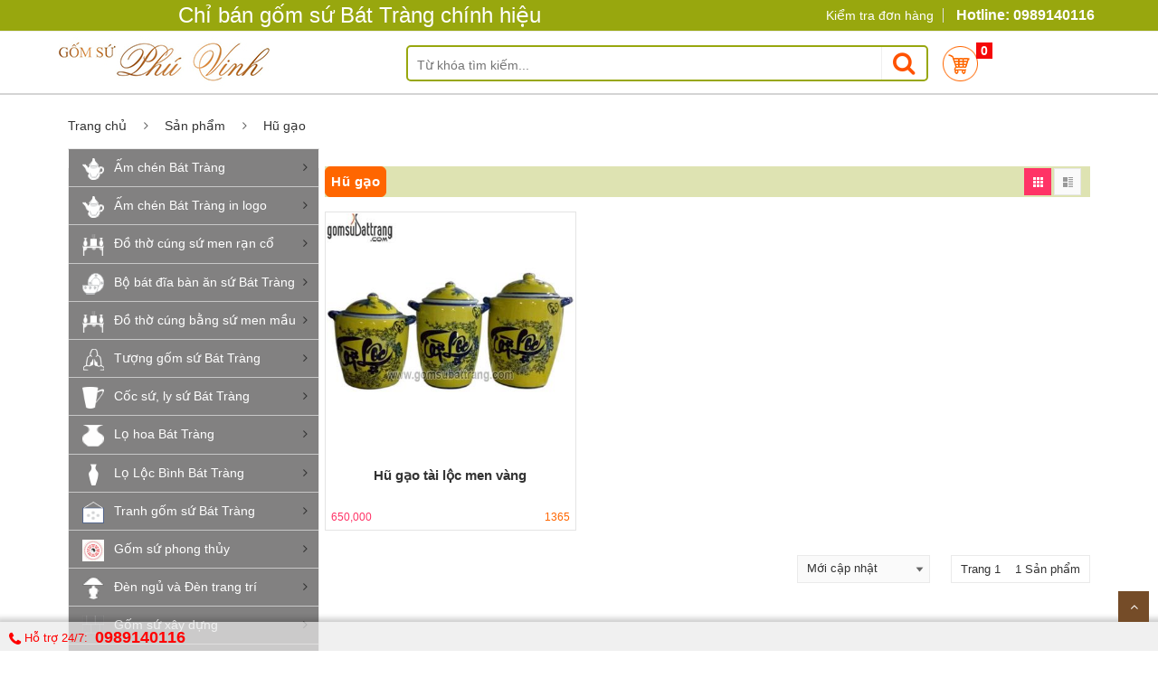

--- FILE ---
content_type: text/html; charset=utf-8
request_url: https://gomsubattrang.com/san-pham/hu-gao.html
body_size: 186077
content:


<!DOCTYPE html>
<html lang="vi">
<head><meta charset="utf-8" /><title>
	Hũ gạo
</title><meta name="description" content="Hũ gạo dùng để đựng gạo, đỗ, đậu tương và đồ nông sản nói chung, an toàn cho sức khỏe, kín, tránh côn trùng, tránh ẩm mốc..." /><meta name="keywords" content="Hũ gạo" /><meta name="viewport" content="width=device-width, initial-scale=1.0, minimum-scale=1.0, maximum-scale=1.0, user-scalable=no" /><meta http-equiv="Content-Type" content="text/html; charset=utf-8" /><meta name="robots" content="index, follow" /><meta name="language" content="Vietnamese,vn" /><meta http-equiv="content-language" content="vi" /><meta name="author" content="www.gomsubattrang.com" /><meta name="copyright" content="Copyright (C) 2015 gomsubattrang.com" /><meta name="revisit-after" content="1 day" /><meta name="document-rating" content="General" /><meta name="document-distribution" content="Global" /><meta name="distribution" content="Global" /><meta name="placename" content="vietnam" /><meta name="resource-type" content="Document" /><link href="favicon.ico" rel="shortcut icon" type="image/x-icon" /><meta name="classification" content="www.gomsubattrang.com, Vietnam" /><meta name="DC.title" content="Bat Trang, Ha Noi" /><meta name="geo.region" content="VN-HN" /><meta name="geo.placename" content="Ha Noi" />

    <link rel="stylesheet" type="text/css" href="/Content/lib/bootstrap/css/bootstrap.min.css" />
    <link rel="stylesheet" type="text/css" href="/Content/lib/font-awesome/css/font-awesome.min.css" />
    <link rel="stylesheet" type="text/css" href="/Content/lib/select2/css/select2.min.css" />
    <link rel="stylesheet" type="text/css" href="/Content/lib/jquery.bxslider/jquery.bxslider.css" />
    <link rel="stylesheet" type="text/css" href="/Content/lib/owlcarousel/owl.carousel.css" />
    <link rel="stylesheet" type="text/css" href="/Content/lib/jquery-ui/jquery-ui.css" />
    <link rel="stylesheet" type="text/css" href="/Content/lib/fancyBox/jquery.fancybox.css" />
    <link rel="stylesheet" type="text/css" href="/Content/css/animate.css" />
    <link rel="stylesheet" type="text/css" href="/Content/css/reset.css" />
    <link rel="stylesheet" type="text/css" href="/Content/css/style.css" />
    <link rel="stylesheet" type="text/css" href="/Content/css/responsive.css" />
    <link rel="stylesheet" type="text/css" href="/Content/css/option7.css" />
    <link rel="stylesheet" href="/Content/css/subscribe-better.css" type="text/css" media="screen">
    <link rel="stylesheet" type="text/css" href="/tinybox/style.css" />
    <link rel="stylesheet" id="switcher-css" type="text/css" href="/Content/css/switcher.css" media="all" />
    <script type="text/javascript" src="/Content/lib/jquery/jquery-1.11.2.min.js"></script>
    
    <link rel="canonical" href="https://gomsubattrang.com/san-pham/hu-gao.html" />
</head>
<body class="home option7">
    <form method="post" action="/san-pham/hu-gao.html" id="bv">
<div class="aspNetHidden">
<input type="hidden" name="__EVENTTARGET" id="__EVENTTARGET" value="" />
<input type="hidden" name="__EVENTARGUMENT" id="__EVENTARGUMENT" value="" />
<input type="hidden" name="__LASTFOCUS" id="__LASTFOCUS" value="" />
<input type="hidden" name="__VIEWSTATE" id="__VIEWSTATE" value="zGgAjc7v+h2m3dkkejkIOYVUBoVRCVcR1E/eAgt+M1dxfWoh6zNVHhHHRP8EpYau7DV23Ao8iyLbIwRse2MCmPN31j4XedyGJzX4baOrje7VvjFZWOE5iaQcKWv48rEgCrPQguEM1RiH16J+q5VkdPeGJGSkhjCiCcSxtqu32KyrmMUWr8To6NE1vyRpzi0KZgcgvq3KlU6GndET//IV/7TWBmWUoDZ0OaPyyKn+ykxZA++J03q+F28heNZ2b7Kg4J03U/oGk8Gw3dIRiwvmSznnSza5PfHHERDSXcA0q6wBNJIH1VfsE82TLaxYeKFxgV3Qjuf7H2dx2CJ/co3ZQxDdna27+c488T4hyWVmlqsGZVIB0qLsQfeomfl4ky1xQ9Ker0m+g8t2uT4i+ftffBV1//mKSfu9dJkCfCRnJci21JdVKTDc064CV4iCbkRhrEDBjzefp0267HuMgllsuSbEmi1phBq4UfkJTQ/wUaK69z17hY6O4f9aI7kybOb8VSs3fkvk9Q0/[base64]/voh3SOJutMrpu/sELymhCDSHF1oqTfhHyuZLMfPc76LJqsAHy6uvGhAU6i+ld4RVcBhMGYy1wJ2UBmvpbVeBzsNY7MIcfh+1rPYykrblYIqfie9VYfNwPmW+7JrfflNkBIT6/4yB39pXmyRpSpcK5jlmicdUeRd/YjQ71FX64yUonUJ9ZiXRkAQIdYdg1FSz0q81lYy1o5c8e4cqcqYvTOn2ejsRefAIrUaC8rrjeSHG77thSAzZWC/ZimB0E85BG4CNIDiffAwWfxTiLhalM/Qu3S3HV8AzEk4MzliOLV4MW0nbwkagTZW4rbN7fyrzo5E+9ennI+yRztcF15wO/DR8cClDxzSh+cI8E+im1xzzGNMCvXlTNZ3WoyH1ulXeuy/2FtAOB+WELFjRYnpYYNY3O0nN1WfKxN2brtW9Rxw7s4XqM6CPbqsO9nvGJn4/tsEFWc3a3n6aGN693F/fZtLyiqC4w4+Y41hLDR1IaBDbs5ElKtZRTZVTNlmH8PgUD6bOLSGU+kQMUMFEwPVdsq+IyTTkeEi51zBc/Wj+58cv5fk24npK5JT2ZRAl7i2Xpog6np9zRIZTMbW1rmiUbw3IiXoKcpR+q8uGc6pZV0FIZ7yLjMa83aqWwCaUU8fSj/5TTfq2yIp6ZXCpEwUfRl9ikbM48pa68VOC3DXoWHBxqz2DZat0XMw8fK+kQXMUVjYrPosizKjvSLcW5+TJiQpyA65u6jALchS8pckAcCUHVM40AK26EmLET+99rX01SXSO9T05WWVQV6WHSCOqD8Hj/W7r9x/bnH/uub6JgEZgD3vQTXpARlrjOQXDoeY1ac3CsNON7PsUYdfaqXb04NvEht7zfpQBM7d3X1hExH+71L3V3MTwVOlOdMqrL6e91RxWl2WCZGmODtm5tOH+oRAN1CL5V/Z3Es9fSX1oKPBJN6xHesUj42c0v1Tv+oQygzIBMVYjjj76OnAZte8w+bJN32Q+OaHs1Y+biKJX4RA7JOziHGcgcNmaEhxjUa6gd4WwlNhJaNZExnaAR+b8gOcqKYTOmujiAZSRpM/0CKt9rtArmKstLvhTq69Kla/[base64]/mfqnf5CaoV7npnlohrd437fU+ChFe4OOWMTAQ+09D6e29W3sTAphEbZxYvfUfG/GQyE/xjbq9sGhMIUK7Xt5UictFrunriCUBxajwbYxwAYuhcMsnnhnHi+sClYGPMzhUgjlBIUfdCStJ0twbQ/7w9MEpMZaz5OFjAQGy9oMuBqgv8n3xjbM2Zlf89cPAS65FZmE/epYkS6BBFMvhpsofmfX5pIo7bjqV8g2V+Rh46QQlTEGFbqspx7iMYd1gTNjjAsZ1C181ChCN52GBMrgdZ5MTxR7II4QaHInyLGKW39IDqwWq3cJpQ/R6VkWxCx0ySKSDnPILAL9sPeJHegqC4Y5gqjzn9tdj54Rm3wWrnfGvhk8KCgQCOMjWhgg1KM0JFzbgltLc8mbDENtyyBxFL8kOwo9DLSMVgWOJFZF7UJ7QwdeHvjUhT24PGvz4+k4efwbQZaGmMVJKp5Uf6wv/yuMkErUjhY7oZzJ0ro361DrMFf1/2K7tUlmR5tAaXBz3/RHyQRABXkT5MViuOuyScPjkDM6aqGxsUVrur8lcF1hVUl4f9taum+2FPsYM5isJ0GVYN1IB0Q3D/cWcRLZOsuYQwLrULDSaGVmOwchGjI6TsdL/4vAgrKKwCmFVuIzD55iEh+E/9VvY7pyxYZVxx0GZizLBbmS/DAquX7VomVvqnYV372lQE7ECKixmeqkVIXoMg5S7vf1WqgTTulQ9BkrCxKpf+flOZ+ntF6dRDe0TS8QGdPwmjooYbvpjwuXfCUfET/cofNc6xUKIdHw5vlxRqy4EJ1iSOCfAaAaK7ci8uiIBpZHrLnUOBr3TcvoA+8knWd2iO+OKwwPdGXzuJErDTzljiJ99H9SqUFX+td2kNhTSoHu/xDG6N53XwlAkPiDn+Yps6HUnOaRQPeM01h3gieQhGZv42jXYIhEHIq/X0ZSgN4cE5qn5urbjJA9qHx7DFbdf4GSuxrzsM5jg0p6tW+L6MYgta0ayspuuI6v2/RfXG8RNQz+YHAZEyOGwm51t7PIe6S6gk/m0F2cluRc6aa1OnuoaC9vT2C4ld2huvw0nbJ4GaDJiMb+OHChi7qk+WBRhDacG5B/waEnb6hrPzJrgL4bSA3kzXsuohW0bd8ESH/x4694qc3as5Km821eld5cI2+uBxR4TOrJfcS/lyXkPSdVaXmViNoaf5HY/[base64]/0vcPigHAek4wFikBIiZlfj9tWghJdBF1OfcMpNOI6yAS3IxxnzSUiSOAu2hrDmqxQ/PA4nDqluYdDr6TxfAs4BEbtg4Atg/+kRlctuTFTrdKIuuw+ScHJZib3mK6nsawnRPdicdar2MAjj1PJZ4YKLuGkoAuuJoZ2eHvqUuhaxa8Kta9yb6/17gWPObCYFwDN1uQcFZyVpnkzCl/52CREtCPYKcHaHZVZCagoUe1lRtPX1ejATvXRE/g0Se5ojgnN9a+J+XnUGSBSGhDSP/SnAWWE0p1H3SU0vmhE/rxVwbdTNMoIRhuHuZQxqTUN5uCmvUv9+MdwP0cfHQ4FT5GINi+2PSY8wJhqE7sbKw2VOQfzdgfOhz3rHyhK6uw4ZXKyHEk+m9HY8ssrB/CwvhE3fsf7G7Oo/7Wg5NhAAe00nd566lSl1ewvS755zzat+rMhqpwyDoJ8J59b6S1UZ8tl7gUHXIEFu/dih662+n/C+58uwXr1xic6eTQvItiFr0p748lifL9LYWnTm5nv44HfzKxXOjjbegsrQ9Il3Gn+IsC5UvaJVGNgsU0mnmui/a523dXfPiAAXPI2YnwiSUWe8TYt6jNk8g6LYIfUDLHl1tmRLR8mFqf+f+//coKV9QPntBDape1j0a+zTues5WWbnnrGvcWWs5l0gEUm7q9R5eqbekf198T6n88mnfbEWCtYZnlepUWkGSGKlfq3eSb/3JjO8ADOksg/YzL60DUH8qioMDcAQ80XyDTLbQDEiw8GrsblwyJP3P4ISu8jBSNo5rnvhG1Oi2iAMNA+OqPQSr5a72kKRvQcdUaXdBqRqOJBGJJ8oTFb3F5FV+FfhpGOhexBjU98hZZHV3ZQhLB+/vvXZJ4UjzEcq6lETFT+canGoSkr4mhWHiWRIJop0wtS0hRWT4nS7KUlHEBYtjgHTTHCFBL4YSps8WGvZFegPXhRG/Jl4eq9gQQBLEhDJ+QYZYM6d5BDoXlPwDsrCkABFROuMfXKElAOFAOYiMgGEhqU52kOODpdy8Pt2OAyaKLu6BbYM6n3Ly4ZtYwCzJ6PyKAO3HiBCAaPUHxO6Idix21f3cPs7WK0+Lnf3VJfe1b3XXvYLaL4wJC1Yi0neW+cJtakaBWp25pEHh+Xn1pNUXR7gCLNTNRa/0dKj5hf2o2tS2uoCJ4HiMTs7rtQF6K3eeUyw5dZ1U8mDqXWKNLtB/I2vGwjQSQ9o714KJSuP3Z8ZTVzK99UJKZEzVJ4c2GXkVR0MdfJptpdHpwK7boKeXSKTPsWgIeMzUO2C3KFR1DCkHZKD7IZegql5Hy+cN5bU/gL8y8LZU4K7JtFV9hnlyjJjxrg++LHR5/4HYa7xjOu2rS7RTvqAyMJgMuiqAqiIgY0OLQVQEjwPEsKyN4QfoEls/tL7Ej5qqOCz+fxZ+daJst2lC5Eiv/tIE0L2RFI8K/xPP7/7RLNu9uPh+WwneXbN0Me7ndogbsynmFw1Cz5RLM7tnNJLOio5FC3yYzTy4Koq0CTMiMBUynMK7nc9kGnRuFZWtjBQT6JriBZ8YHtDKJJpVWe5HnwdWyVFoyGrU1lqXrZJA1wnokxQccLyNTa/Aq1k2Omr9TAMv8u17OllB80ja6YTUQmpIw4hZ5PpTMAtb0FePmzEPETecRpvehaJ9bwXwttkqd2EcWBh/ByY7AcezTP3Zm5CytpRVwEtDuHkPP0YXfQzN+bwnAUBmNb00tTlwla7rg9qvWT45G3O8rdIqxYJePIMQq1CKPU4ikXybiGl/RnrQJQUTQmyjFMUsqTh5xXE+hkd9jhbXY7SK0GsYby7Pd4fwm5vkqzijcbbF7wbaROU1IB+qn1y9D0cxnm3D3Lg8NTZFK8s46sWt7G/LLsKRlrfiAE+GhzCS5gxQA70gAxQyY+5XnJ3924KmU2bdbxGVTrATY/6Mmk3XeBBDHwoq6EvyoaeGKtZjb1sgXsqM4a8yMNeEX04KQvvs/u9AUCZfP9SggioMMqgjRD91TDhJJIGP6yqhzEfA9o/9X4H6CV/NGfb8hIWexBpYyQJb54+nep5zyEdfLA8vGjH7Cx7AjI3qCCmcGQm57ey0ce5PJCz16r1I0jhdzcF4LQOCQZzUuV3ukkrfkNWzxL82fwT9iz4SrNhwM6mLJnFOULSmJGiuqjUizFZDUrfhqIN8Om/XjF7mv9OZwZFVdmYYI1gMCe+orh7egSrxe3hFrrm9B+QNXQpLITzPoMvrw2niTK7PerVj7jRz/VUL3dCdrSUtr6AbXyKTJzQZCOkO1wtKcPGBN9qTxT/yc4RzpnA8SkvERrMU2A72zxK9vv8w8q8XK/[base64]/2IA28ZpykC5NNU6TAAy4OtKZEMDFnCwFwGa+OIgi4JcTkIooAc6YHoPgO7Tf4aq3zg1w1uBTVZxrCr50faFymbWNcweBy9rzX7jME+wcXIgLPm3ybjp4HbtoOf+gmR8r9oFF3l7dBYhitU7/PwTz19PfcbYSEVRN7f76NZzIPZe1VKhl2dHs21IWu49OfNb+NI6Jf0Q/d5/7ZrAeOJhMzfGLuawszmeO7tr9CFoGpVhtkq1mPyBiqNrXeNgHZclo0qg3NwfHEw3TIMn23tHvfg+xAxeZGCqMleZUW8xJQAghQEILrRGWA6atbFGH4zjHxgQokb3eLgsy6PjPtIKTCLRnRoRcDh6hzkrwHk/Ytp4XRI8qlUBiT0AzCZVJKWniOesyeWXTLfsHq1A5k8LIPtyQGVBNRqTXOlt2bixeJrECCfAIfPBzhU81V97YS4Z7zZYTS94i9nhA9sK0nM+BLo5tUuAxNxS/gQtbtEiFNMCkZlZfASmSNZ5cav8g86Vp643UGXflaTP0BHhg5KEKI3BqyXk1xsKcCj3cOVux+outA61BBNh3aDgap0PtHZE+gDdnAT5Oa9zoafoOXa/jynZOKwFPAUVqpschkz+Ed8WuIC6r+lYyZzENuExsicg17vcFlNwtW/wEd9xd2pTVnniFOQDg0bPsa7nsWsM4SsTgZHDjOSCM6E43MPsBCqjJfeyFfzT3y/zVdliQ/EQycqYovXiRquTL1RKQT/5dbNW31qcomtiw+G1j9JcUDAG05WRKargXWnsNg+lGyV0qiJz7UO1oo9slDWzimliL7h98bm3E2ayJOoxtL6kX9P7t9ZD/zl60VZqbdi+Wfiw+9oPKkrEXEq62mLFl6MfGSexieINRis6moAdhyDuhrBc1tgHqoAllSFou3ESb3HQkrPEzAcEwHhd5xXu5PEYX7iVX3lcxeK/9DB/sIIa5JXC6pFdC3/N03bR810JeSiGOQlRp/eFaprSJul0/SfftMljVwiJGwzOL0xg0v3TyaEW3QLxu9bycyoA3heq9CH+63DnXpM/[base64]/CzO3VRmtl1O6kLkIvumAiOgft+D/[base64]/25GFPCDqAu7nJgIDAUByCF6E98Ssu7BgAzShfZf26yo+Rellb7oLhDnLdwfbUq+xZ1CYJlAA7lRFwQ8A5lOS/2W+a1JLqeNX4pxnAwAE/wisJOkODH0tH4HyGliaE/Y3qaIX3j0AyNOrHnDY0Hnxp3uSEXy0DLVliDdc0+EKw4/2qdEdxvyyk6No/kDVskgdaGk9r718oEaw8dAqz/nn4BgKtN+5BHUlyMEdqcpOPryZ59uWS/7/[base64]/v4rR0an/iridnIAO3zsxcojSKFNcp/[base64]/rd0WEhBsi0yHCzhPKxzIU6hRo/XeCI3/M1JJb6wWBFY1pcIf2IZOOtLjbIYwiWkHZZtKc0XXfDHXJUO/PlkaytV3zB+OTOKNZHz3Pt9zVH7OuHU7P84Xc3NJgMj6zFlLeJLwE4a8R2AesP3uuB99xnFURl/SwnH5FAiBer/mTrAxd5y78tqTAKa1s3DJ0/buD7KMgYvVyrs+xPi4/toi2Q3j4kpsnFCJAkIer3IxdKTOLa5JtBROdS7lVm3vITZhGOiU8M+od0EKFsNc57+MkM77LcRY2oVLV3fRSwpuvq8Dr/VOSPZdDc22XLt6zIcI3J9YDpEdbwgiINojDWOuJswz3wymsJjos0Hzy8Xg/[base64]/L83v4+2hbUPUAK8mFoLHg+5T+EWgdf6uk0vsz4rHyhld3vm4hBEDG4fbxLt3GtVxeQ3yE9hQfWBlR6OoOR1O3h9a41zag7i0fbitI41DKi7regDCEuuxlmoIpKDO5tIfeXawyijU01O0kWaLSJE2W263FqRsmZvn29fmDdzOTDNiNY/SAKMLHGY116NLOy2tp5GPQRmGN8UHBSTnTVL/kwR+xqC4NvvPguGjgOFTDZmC2GuPhGBE2IcYJXmV2V12i+lpg8DaK/S5fHSfA/Xvbc80LnOAVt5rnkssNZ6Qe/x2V5A3Pzhcu62SXfpMLo5Q+y3ffs4jMoxAgW0UfWMMN3+r9dY/KZLltWdkVU3bWI4fTimF8CxmdGk8s4FNl/+ZslIf3B0B0gvgdGF/nodkeuuFFBCBWZr+HKiSPYzjyNzO8Dip9xPXxMZ3JP2ENFSFdEP8Ty9uRnreGhHni9NWBZZPxXOmW7vF5GVFr0HVkY84qcSyJ+hc9zy0px5jzxCX9xc/3/JH8N/7CkoLUz55sB+Fk/0ExDxjQ3nFnX7o2UEMnRrA1s7hFP0K+3uwhLjVVcCzASIl9ziJufdvTwUnm0+MQ4Q0R36i865Dfp6HECV7rJe4MlJiyMe9dB6cNJ3BSUaN6cjjiFopBXKIywDbwVHQLNJ20Wd03Dn9XlbUKGL2Ihfb1PVQvGNtOgeItz3b1cN/tJXeOfWOVHeaOySHFgockKar7++ljYNA+szoOBpsklfSwOs5RzLkzKhfDQVDqcdFvJx2xDuVyxDd1T/4BE6MiANRDjwD2aHO11SFKRWlxBnibTg2jZMrmVvUc6LQLzn89vME1YyIbTUDkn2fXWoU1uYtKS572hvxrhkZ3515gJ7FLiJzPNOr9l455/SbWspG0r1WrGpLJajtqCNVMOsnfULVxvUqFzo6TLR0+8EIkLHMnkEehea3+dsaSwywLM2+Dzd2Ww1G49mKwdFVLgW/0TmySJ/d8MwgyWYXteZahkv3lUOi+6dTWrcpttIdI7/0t3z+4L+kigIFMZyWh0g0EO+kAHbvdqmnNTcL0k5Y2p6ZvhHO98ynTXbVoL8fAOGSR16CKVe4+GJsBfHX9eL2WSvHKNFCjpJswc+qc+Ouz5lxxyKpWcO2Gc8WPZDQpZy9SUQ7zwKOH2k2eoGj3hPccdss+hXA/lv6u1XB6bWnfmIxp0lU9h3s9ELVu8A0lJktGmj6PwPN0KcbQVwQ/[base64]/gVTZMZ28Bv/KGZPq1M+vbY4Qb2JMrJu+YIrhhRee9oEGuxVC5S1SUJJvmcfrj/v3CNfz5URMfSzBFejUzkWnhyUcazNfg96OiJVXmiVLwmKfwtbfUut5JYn5dV/qi7MXlTP799g9d7T2dVNk6BfDPREFaZVQ5ArvTKnp2iKJYrbss0bjbErHRXHki5EvsCrhPvaPESvWvlJ2a1lv2+5Arb/pOfh5SzG96bIW3VvPLsUmCA5hRauMccZR5YtZVO8xSHnSVP6H5DGAMm9/focp6IMnQ4QLP7KEQagMSs1Cm7LLJSn1CkZd1klr0RirBlpiYI3hCXqV3hBgAVpcFs5GxTjVn8ki6fw3Fn0mGMHFCaaJGVJ8deyNVV2243+f2qLPi0luYLrxelZfDKUeFuhHstALCwUb72vUXsBy6OoKaCdYnYYMldr8cKDKZyBwDMMMP3Pdb/Rp5JeJPQySXCEIRtrJe4ttRCFdZAAP6ybr5TaOC4ji1ER4NEUVjN7/f82iPhpfQmCbHPPmFDpmB6R2b+O/U15XaAHxB2GMuKVBJD1rR7R9UIQwyKc66+/VYYz2FxumIiRY9BKMC9O6G9pbVgmE22hJqPFRhlG7K/wOYFoz77WRXK88ETI1572nWmhjyiCTgAb93P0sANoLTeL0fby47v3yHxdPOnoGuTxPi8gw7GMuLpBv0MKGTzCIyG7p+uScj9H+tl4TsJvQaJ+VIE2GfJ6UCoKdKPa2twNmtz74DwLWbKCq3IL3W/n6KZMgJSt4d7S0o+oeLR8ddrbWKWJejCwsnPysqrY0eK7IYtCKz07ZQvY4f0cVFiaZjBpjK2FfmWteSXYT4DlfMju21zxINuLdK/Vz3VqgsrHvMDOZZKbLrw224PmmVYV1OtvkJ8ugLm5fCjtizGQkvOK4eypF9SgvVOIhZs1XFsSTsdhLEJkdSdJfdBC/[base64]/kN0/PgKvcGEemQbw2YprNQDJfljPfIgDxuCVn0eIZIfrZB5LnCrTtJAHKE6Jqqj3lfeHfvKboHXm1hNow85plYi+YPkDU19MA2y6voiF/cpx5rn0LhwfmVEHgPhKxdSg/IbcvEhE1d8JdBqXocouF739wrZpnsoQ0Q7gv4CfExtVVdFGIrpnrNpu1esqplL80pkcKS+cSXHaFSQ4n7+WXvm7f3dZw/U78b4c7VynPPmNZ0szHaBrta2MrCXpkknD7txGvfuK6TJWqoPyNUKy4POc8D0NT6WmuIN6oQwxcwVhzyybFs6sGjjy23gN+2k0ODxR953ZWDu1qU5qJFB/NtpeEAaUB7EwlsuokrlLAuNrk9SMcZCVCBS6sOKsIGbJbE8PCNS/OKpZ7VuWceFtHFfZGD14SrmNkTJOOHh3YoTKHGZlVNvXDijLZ4+XwMp37YybeLcpRBgeW1pLNWf8Sf3n7dlGHMnJkr1LW/tl7LxniKY5EmRReMahSoTe9fpG6E/bwb2qjLuyJXTuWAWNFwjBVNaHUCqWxwaYKW6yON/E2+6XiEPs/kPZ/[base64]/S96UXbut1GRjOKR8b3FISfofw9xAWe6l47Tr5QuEzUMQc03TSYBQ/A7M+dyb7RWyTv1WDV05IMM3A36lR+KahMOUOtcz0+L9xinRNEdn6J6UzcXyJ3WS6gKauTxUqnWMNDNjq2Bg9QSEdYN+Nrcz6joICdzrVxt2YMImrueBcmeAIsprx5NIfJ93IhbOh61gW5OuYye2PZe1NT9yoaaPoDuuQEFpch2VZft/ondAZmRuZwD4wtDl/aeAzYmZyhMShVSGwtN75jA3kDJsS75Nkg9hK3UbgHH2E9GaXjPIy59/Z3puk9NwtXUCYu/D5TCTwHf7QBn/7uleqttIiMauB4E/omD69XXSX/2vAh3e1/7JqkBVCjX6nXEskH994JukxAaAv/xClSR4Lb+sQYdIvOK5N4QjG9nJaPplyAk7hce1vxSS+tnmL/qRP4XDoWd+V2BqcmbXjlhCkp8mVRrt6N9DjS+USImvUu70XOvQfjh+ugL94IyP+a7aE+gKytyLIy6goFjql6I25KLFXrTsEGoPCGU61p6AVSY09k30ihcF8xA9oSQidNcIzo3qm6Uwmq/vruAHles9F1T198LxIby0bi9L+C1+mF5xQ+B3wxTYHPhZ2g+voRLoV/PO6ikKnOD4SjeC0JUoj10/9iPQVh7Vr8XQ5bwkeg4bJ5rT0vRLc7aRtsDwFM6KhvQOPRzCo3kwldzj8OnH0F7XvOTnhvfTltmkmDtv9gWj5pehFP6EszagQBZc57Jbv4Yl4qc32mBpbbQR1IFqmIS30TyfWtHkDGTBNbcR0P+IzsjRRsmn/VEKN1vN1+diyts2qHyKwxRXYG0oHoulEDDBq3+y3vd84RqKWwd1Z3Gwcy1XVGO69HJn4nmZXKVddbC2Roy7r3wMlTbRuD0djTwqDETsf9RoLolnlMyJTADQZBPCkEjqZ/p5k26c4Dlkd+036fixH5XpORjYmyvhKEIk9qKe6ZO4tZ0HPZnHRyvviNaAJrnykBe219453V5I4aUfc09wHP+8VXnGTRD8PRtACJz+rHJtXOM0oeVdrpfhlSEYyHlJEcx3Y0bgcE5l0/HVqGX/J9YUwrpQxJvRxoduwIA32ey4JZxrRWFNNNsD/2SyZU54PpJTXb3yzW9ZRaMjFcLXRii2om76u6yaERf2GJCnhh61h3fVz6Ea6g5mB7RHKwiYTAr43w7zonD6kMhTS+0PccstafSatltiSpRETdCHQpLOEFDLFWsBmAIFPmzwvUc3hW4qG7oK/pnUh8syzXAs0r5fQcNNOQrAz7GR56QgR+R4fBtL+UMqzHSq1UNzU5G496F8fNM5kKl9BQndeMrEhKaISCGRlgz/WF1cH7ahWwB96vpVZCpprctT4bLhlEeZdgaXVWu73IfRr8TotUzYQY7xyqK08Ac/xO67OQMxiT4ZT33hd+DagYRW3Bb2muGHZ7S1u2GwUapnVfQcAFaxPQD7fvsqGn793Gj8m2yMJwqXkjlFwjstZUoNgZxY3lBafPctngz/vpytnqMweu05+ng7Q9maGBmGbhes0ms6uwa+L0eqPAltaYHQjBa638jBfzWur6Zwh+vL9ikANagTwxtWmeq0JRlnfOAaMz+Ns8R2lFKKpxbLyNEqnxZeOD0k0MdjxIQ1frp0Ho7eFB/+MZlEifxS1CH3ynDXT3HYRMYPq57f7rAA5I7Ftwgh3BfytUCP10sFc0qy4qvs0NdwCDBEd0XP0X/FGkhrB7ELEbfFnLFANpDZFc0WM+gJrGvazUi0labm2pBWRTEbp7RPq9yYDos5Zfj0DdlHTd3XfWLY1JeEsieRyWyF4cEKX/ObNpBKd/Y2CkY8TAE0HHVLRrdbLMs1iUEP2rB2upbCvM/Bf2Ndk4E2WDGs2zmGDv5Re7kQrbUwfPR+uRSlbrK/PRs5ZQURAAPEQ1UxsOur8qgMAQyhVGu9NBY3r6PjUJ9SILKnzMSrwUEqtvFnz3W34ovIBav+jqJ/mlNpe0CNVLJp+5/2hoT8OubVhjbZW384eH9JAqfMZYum/3zH3tD0+bBg0qO2FhH8B4ZN9xfYNEbml3F16ghEDqbizGD3sRN4BNdIEN89quKALgh6nAfpZQ2iFAnQZ8K0HjY7qlt51wfywZBXwrLAucrORz1UrgX3l9kdwlcWx5NuOzJmoym7BVcNmxbGMzTOf3v1rYR3fZMgDND4x2j0+B2HMduxsO4O/FSIRWUJ2wuLBoFW8ZRSoGcTBVFOdCNQ1etS2UuwjTrSy8ZFhaNReHc5PyIGTY1nR++LtQ3ztci4aVTdEksdQuQy30bPWNrhekzinNXQ7T/W5kxHtkA2N7Phausb3uKT5+MJ/SSPn4Hur26Y/wJlN375VhMJSR26S4gZjnR1NifGFBp7CF0UjAeypU5IKicetQc67NRd9HIcIsz63zMoPIeUhMWi/POxWdpCAhsxPodTlHc6Y/UdXRLcWL4xzv65lkeIdNxxCJqtTXbHq1ER4UEEOM7BAwAcT7vRVv0SWMgyqzvge/aZV6rRruZ8Wq6qYdlok33uQS4IIdTIp7+cQyjfJOCOwuBOxUJMD9RV+gaXrdzb4j1Z4uInrTi7FU6dpeboLhBQmOUPpcH6wemlu4F1AkyL0Gk90WMR/[base64]/MtYazEAo85w2ZJZX8b90fL8Q8z61hq0c7mACrN9gJv9ByiLDPw2//O9ufAJeGsOME+/a2xdkzY9+dvznwSrdDR/dWv4ULPvCd8rBy+Zce0XiFJyMcZUfRa5yFeXqpI28bv2+bKVR4n3dJWSCy+JYC+cYNtODjYLQ7VuR0yqNTMcc768GKhMTzQATXDZAdESBzuu4KiaqlZ8E+9XijouIiMC2ebuPXbPApGowXv49xPNA2xS3ELfFR9ERfvs1NACo9aeTYCFpjKWsRy/SvdehMZhXDf5/6eWjGNjsonbnl39Jvn60b4ZvuNyebRsS9A8FU13tt+fKgSZPnemfjwJ0NO2wVuq/p1r1vumRfF1jrTsKl4EqHh6fcQiTYOAX1ir+qSozcanVwD6sfUOAQ6wBQz7IEsDrMw0G9EoLzae6A3T/3r+r0YQMiLiJru8UF/uggg7xEGUcdV+xJ9XyGc/EJdndpj+RbZTJUc4eo9M7okK4EvLfeIHii0I2HfNCLCdgLj7nnrlVdmAJAroyjpCS7eGaB3ebqlLJ7YmRTez6uyV5Z+m7y883dyryTL7LMnEpCRyTK0H0KNa47Tm/Sy/zwxgxWa4pazAEYo4TrnaJXImE2IOM5Jc7iENuXjVw7QOg9FIskY3NWfpAzVXK4i52J6Gs5p1wVUgV1t6fa5pjX3Z1bbPvKCwehxFAYMI6XkqPhEFyjrHQJuFIYxRwbkQ7Vwt2N3Prnhyl41rM9nQu/[base64]/pxB81D4Jm/A+nvDOr92+tu8xd1vsPq84R6VS7pbO5RZCKy4iP9S+fioO+qmoDb4vo/J0PnaNBUxLDxXV9YnkVBHE7B63n/2G3murM0Q5LXYqP2M14ZmdQTyd1qO19cvlHASmvdclg7sTv8mD7pZJLaYVSV2qYk3++/IRan2LLzIq5c7K/9J2QdjktQ5pr2h1bgS46QhoBjlRjFZd+P6R6BesJPkxHHOnmfCy90F+PsM/BWxAG37QoVIIqCBl5KTY9e+R/wBQy6wVPPnqXtUZyseYOI7UzZLOq8UD2XsSX2bd7ElVoFdu+6jlx9dKfzbGIk3ueod8CH76baIzmHRZIIlwipPAQH8JUrJ2nUwnT8o2OTZ5dmo7Cdmrk1WIOcF+l0brwRJhEdBm0r7ZCGi9R61GKWOattPLhD7WHOow/8H8zkjMdVR3pCJfy1NkFzcz+rTM4utldn7GCnwMpInXMF/1i2/FgkduDymGuFTS63TZtzn7Ayux3ZLZGufPm7Gp2IUvbc05zoYrtqmzNwCmUrg3S23llBvU/dcehC4gud+BuAMM0uXEE7qkbCXHl1vqakNPwkUONZXjLos5halMR132mKIbD5V90Yv5Tzi50UgxdYSBZpFqUC3lPHETIyxpSCEpTIdobrlTBgSUHh2lB7o3PcyPEwip3Vwa50+grwexKVvW0EtCuetOq237VpzUkX76/QEKxZAIbzSAUJozS3zYuL8YMkxvcSj1MpMAq2DOpdUB+6GpT5xmM5aPMqs6qiu+C8+7qM/Pc6tlg4L4XKwfi9Y+neWndJGJTJJDZJodmMKt1/8S44vCuMatVzMcSsXyHshFYj7Sk4o0/vVNMeNoNc2FckiC5Z9tAIR7mNB2qHXh0fGHvl1tm7lKASdeUBi1lWTkiQSyYHWcskYoWmV22Tpe5LqLjJHgAcumMGlxIBqZSoCBBzDkmaPD5beo1rmuGeVf/3f9Eo8CumTf3zWZMphGjkKSmVJNiySz72cO5fitWMCm7FNH5d34Ir57F/xhJpIEV5VdqMwXpcge/X0Jl+19s7t6EhwtuHV+SkJOAgXvot+xLMkqGqtJBOA1269JAAl5DCjDgJq6jQioStvdZdvFMHEcC9qlo2i9DjwRV3klHl8n3OR/vW8GDo4cWLVFP6x6JdO/yZq6YqISH51yLIODa86BabBZEYzq5HavUT1Zr4ssiPqAvNfZ1dZRcOg54At483p1e9YmzPsQvxlGhjyWswZwnvApuapkJ6AtN6Eik1fCkLVW3ejUnuWnTgmMQE1GdKJ/6P16HJvB+gnVnlTeNojwXuzQpKim/IyncDjxZ0bO7v3x8wAq3H7U8V5v9PwwfS4/F3B3LDMmbQPPur86w3RbpkVMpmtJ4n/47xrGsmgvBpfhz3XA/RXgFw24szEzUD0ml6/zlonSNcM4ryeD6QCQxS/UXG/omaXym4BdiS3nbISv6HJ/DQinYZwI8/uEhGg+EsvmZ0/Xu+880+5Munl6vwdQfNm7REgPIf5JR8usDCVtk1LUf+fJLr4pOyQGx7yYn3jJO3JxOemrLhw7nXEP05LEabo3qO8derWO+xiY/opfdCQvX7yhwdSLpukjmNiOwL90dBf996vLbUG//GZpQtgZ3HKTE3YnZ1utkVjexNCQJ5waqgUAd5Ye2dP6H5JaiqjzyOzbwKurCksb3ukBFc596F0cz+digqra5GPkGZ/5qzirfNf5kn2sKHg/GNAfZV1hTnvsa36OpWCrdeth91+f713/mjBLsJE0aWjCL+lrCPWpnujZybgVON3bJzU0IFv7bgoIHGCSWT1aID1xMzP97dvM2UnE3Ll2X8lmuxIGL5DpCjZWYVltu8kGi01NQx7ggx0g2piRKHKx/JlZfMj/aomS+qMB/4MLWCDRdkvrHNVHet4g9S8D5WSd9uFWAvnmzoVD8YtC9laBxnPItV2k2EjFe46TEh6fCZfO7qmgHfsUYLq6OuSic/Ml7Ew4T1vjPRf/deptJ8EInjdvrVLczXu//DqAV9tblBQyGbKLt+VBRICWv+FQJSDq0dRYKmBth3LbVBfKYZO4t/mFiWoH2sqhD+EBABLgS4P6gt9x8gn2B3ozJVnGRqc0hAHXgSbgvLInhkXRi3n0IXV6aUXND+VY35eRq1lguWNSDPZPM6WRDFQmnV5KwvPPZZH3pTmXtCG+XvhMQOTuuLQizxaI9MrMeP8yCqv0KThW3x9+o24q78h/[base64]/dzfiefci9f7doukB81Cxq1SC8X3p2v+Lb50IrqlKHgb558kzOPhy2TnCno3o2r96c7c4aRNnNaY6E5YdEGiRq5v/YNYrDKG2qrk5FC0Bgkmh1H5D/f5hE5Io5Wkfv7+rNbthJvBqSa80XPgG8KpFf8SY1SGNOARM3dGKFT9D12v8z/qpVmzDfBvVLN6JO+veBzbviskU9e2JPAvhkdjVqdRNBxW7MvyCqnRTpwccOt61W9Mzf+QLhwZxptuROSzpxr42vyxILZeQ6ccmQ/GJJtZlzQBQz13vAGPJzEJPMZ6PfAF3s2m64G2/qsz/sZeHNOhUo7d250EVh8vTLJkUI20/Doy9czfEeonNP9UqdwIwj6ZFOTzAUCJqUf/aqxDLk/wElnfPXdRbj3UfixJCSgOVHVZZ9xfRKkOcHhCGL3eGsWMDXLIr2HuIXH216bYnuPkMsooAQp9GiNEEMhFwCrDHS4DD+0MvKHtGzOgACmiuQIKFx8OKTszjL9l5diyGbJLY0yb7DHHWa76keR2pTB1oPKOke0hh6rpT6PIvkHGuZY3l20gaGt1ij/2uVN+9sJN+SzRI6GsmprdM/jSVSACIAYw/WpqtCrx1rpxe0hCeRNmeZxVbgHHApzky6Ij5QA7pDpIn0FbP4ypDPA1hGCBGNxXXyCEZ6I/qnuQngTz2BKvyOw8Ez8Dxtx20U3kEiCvI1YP/dZDms2wJd2Jb2cQVkhmFa0Cg4U6pQzO3IPzb+wjYA7aJ45tWffRVRsqPmh2gJmBwZ9MjzHlG30kDOhGYvYZNCY8vEhvzZ9ZQka6eRhYvg9w5p21k6ZtMM66JKyjpLt/Rq9ghjAhlz5ZFoabtARszzDAk0ygacppj0QEATxRvANhfLBHqTUwROJj9HPS2sYOlVs/sGeuvZAx9QvAASOk/ps6/lNeyEajJpXuAc8+I2N4ITcTY1RT3HPN4npHMk0MRQ3eHDkVj1xDHHB6HcgHNH4BjkVmtZW2wvXM4mfFYF+NNTi598GzRL4DLrbOzyzfniC9G0vevUFGQaDFmZNaXCAbMHQ6PGyfB9iUFWJg6N4RML+FQ1whuhaCHy5C3jRRkvo7l1rgq/[base64]/RQHR647KtDVX+bJIo4haQMxful8GhVd3IQVLdBDY4ZK5OwqpruM6iDZByeV838w+YNdGR+7CVEE00DT1VlcHQgnVFOmnK3Y81FR5cA9OK85Y5x33Gnb5LEc8w3lL+Luvr8UfFx84FOAuvXEPIe709eyXnwdwEvCf4pkY1tI3XCH8Z+l7317FEgrBKAhEChwf/RiiApSyjDc5/FvhVa1NAu86X3hh+0PjI4C90vujMYty8tDO0Jnb0JATYIDBP5IxsmHxXrrD4omVUQEDktdQHlb2YRCD4gLijbKPRewKlKHgbtqgXIPZretlUGK8bJRXJAyXdZug/S/[base64]/cqEyTjQe/8x5GWIdIdfWjvtrq6bVJL4E5iJzcFyzjE9FqwbP2fS+yyqtQwp8m+Z7bm0Hpbu3W9WafbTmTwBSgvWB7Q47VmrG5G5e1BKkVnEB+PzjXcGkcHGCPi8Vol72zg4ui/F9F2z4nmgXO2p/xFuYyxLm7GVMNTbGKxqwWMdJkIeJ0uToZSOcjDXJ07XN9J7d0geTUdrSJjCKXfgpKCSanMbGa15/1azLuuFxWmfvX1BJwD1UVThVQLt8hSGUh91vlQJiragVKxLP8I/WHOIp6u1U9vwdqfOUxVkilxnn5SpHS+ICVX2A7OroIwX2HsQHD69bIDWo3bN+uP1aTpFRnQ6S7Gi7OL7o6eTM9l9yqBJzYLINIqFDaXqc3qJRaM85wpJYrUKE2EE8IfBniH5oduNP4K5UFeyRI4J/qHNy1eFLRXa86MFANB5aiO+Ou6YAxvEPC0poq19EPfoY00VpmnkFXrjqYw88E6aGvoECMQQ5dapWcuY8C7/HPYpVMsVC7ZBym/qIu8VGbo3g4HYbmTikRejUDil9mgab/6K2Qkq49y74+q8Z4QyproMpJ1xc1WgfHNQ3IXTDER/kDTGlwCYtGJpd31eogtjEHwar4BgIf2pVmqsubqKo5Oq+arP665khTKGLMfDmT4HiGLD6uEzY2m0O0fRDqeDlwWbIL/U03PdHgrUIgjcVQY6uWnSIn4KPyJRn1E6O4f4J6NUM744Iuf0FhHXDT6GBqHunCDkugP+GUn0i3KVFMVOQd5g/FOtxANYmqjMQ2/PpZ+a8AXeSb704J6f8uPasmpKcyiMV4Q9wHKbRAA/HLeUu0CMW2N/TvYaZlD3U5prvxpR274XPo1oumViBjibt5BG+1GpIIhKn1MG46sk8T0Vl7pacfnrtPGbTqYijXmaiG0bg7tVVqinNUvMVLTK0DSs923IBMvnWzEDL5iRZWGIggp0kDyRABnzllH4VZmSFUzvXsJuDGq87YPxfB+MFGqR/luR1LYpdQbqD6rpWvqgXZhtAoo+xTknJLJUj24+71Li8d5IbYVQjNjqiu8v83emXexI4yWuHU5bfh2XnIIXneDVgzWoEba9B5f9VB+M/Jc1Xf9LeavwGd2A8GqHq5N7eFn7wxc8TXxe3IXIk2PBhBuVlnduxgUx5LKAGbiix3l8OgU+Uz96HC6LMw2Zs5zE7N35Oof/14b/2NQgfAwwYkMisKKN63yhNCHBxlt0MB4PxNa1HzuCiDmBBKp33XQIiXqhfN92puqoEVGzvIAcefO8LVwPl4jTsOj0Tp/Yny/5WMOFaTKJ5Csw62mdpfJpE5c1RbZso893vRibCsYZBDK1CxfoZ4NiDzWfCVZlx7C9pAdq60FMO3Ed5ifnR2x1i9seMfcaQPDg1hPP9mi27os2FOo270F+OZRDd/t8usNZck1+hroJARG90YQKLfF4/FPuKHlbXsxKBIXekKoc+qPDaZtuLIKSQEXvBioFGOmv8tnCXvzJNWyKU9aJvWY38mjjgt0iGg5kUa9aLFsoWtobsT1Ysrb4D50tNF7klpYGhYPe1eLVM9//rWaJHlHceUqNE6dEHN35QjckC1OL4XADYpGoJvq8+JzUY6/p9I0MSANgDZ50lx9VbaW2YrfjcVIQmwopM/Q4zPxInnkbJVXVhddXoWlONSsRrojaLLpHu5pQEXLAkojM287x/9+QWV8vnQpVl5mbWc+UUHt9l3CirmOU+UlGPUWifVqol7U4YhIM7cAso0B14Rs3/0DsdgD92TnU8sZij7AC5HeLcCABj3I0ZOKz2UxtxtKhBwyRvt+mlFQHW+j8Hsd9XVMXZBuy/sG9rt3HulTxabz304DjM3LzBclZHuBkUnL27VqWdPQkiRZ3+tOctlg+KHJxNs//i1IFn+4WAnAPJlBpt3QAGxRp0TDrUAHYF5bMvV2ebeO51nyjUCGcf6EwdKcUNTL/t8T4jRC7HWPHSGxRGSkTQLz1ETDsPy1cGJCW2KJ7q4ESGtd++dfV6EUM7K9yWrUMhIoQNuvuayYAcgrpTNFI55GdUxzuRINhGeIijifv4EagVLidQx5HG9VCl1Dv/FKoB1Y8jN4RQ42g9Qd/H/P3dFaP9cvVLayJiOBHVxu0eDmEYNVI8nG4v6A8/EvJMv+SL8+/PINhHn6hbTsAgnQVTsvVAIHdsM2YSiI1vqof4I2g9dMZSOcao1pWca35Cq+7W3CnXbQr/1oBydfveuIV53ldmZxIjaL/wSWcLcT+41c+XAOoRAxwsCu0j6P8Cu84gU2aHs7H1krrg38uaUddUCkKD3L5aazvzJlJ4N70fXXfz+3eFp/[base64]/Ec5fzc0tPhwSD89z5tMqAtgZBsXtidSUGBY5kZPBogBcI+stMrz/QRAAguISoJuQH8/XdgM2abJHldFqYGtqlGA+m9vjsnkx4tE1LB81vkp1OvEQaHhJEQl3hyMLAMPc20JRMNWqyTvwPSVuw6+//cNJuub11oA7RM1tUqghqD8a+t2J8OkuZFAx2DIMVM8aRJqnmwhkdHXHOMTOrnn9sCYK8/dL5OegE8SpetG55L/2F6l6fhzddMAfeHmcXsj8gGfnZBnAWAa6bNeuTIZplw3nYnY/y4jhHYeMCIBy56zm2rlY5e3vD9L7pfj46v8QqBYK0OvLLo8CM/7YlFaIsoXhFY6dId6bCGySC76BZOoVMhCgsiI8K/C/hvqA9l9/wJJ37JzzoJHGANG7j/1r8KcYiX2hBAb+bxAXaY2WuF4UbVJuL3O2JmWSanMtcqGMK2TbDKshsP1LEvstR5Ok/LXpbiuKuW4bPuAVMWdxKncFDzO21hpLaWU3JrvVxU2EXKMQUmvxDaVNqw4ZZOXCDYF+7U5wx+fBQnVvIgWRXatKDaYMe3k6Fmj19iZW9F9QNxg2asnkwlQwlSdj2D0Ui0QPDCLPPnmb0iBQREImNRGBCOvGhPBdf7nFDi/AYgwfcO0th5oEB16vgzVqxn4bDDoweNKrJewqWLgErvwxNOrusjGRpW+lDVoQv3zSzaAreDAxUtm9NY+G5YW2e4ysbglDlYvlH9lJvITa6pV4w8c/cnpUZR/+OJfgFbDyTkr6Wm52csDSTq12iiNfgAF+NvT6Ak/IbLOIpzxZkZNAT9wjq2H0J1OFzyOXmMMfEUNCMtyAf+qn9jlxtrAHgRaGbSaiINKF0iqsGoPAjgDMuijsvrrK42qBbFiMd1fXKQO/zmYZovKtJEC6rN/Yr45kqzsTeGv1mhBAanErRtxXkdeEj38OJLyfJmR4CAJraW4Im6FSfaoITAL6qojpjck4Iuwzj4VUpfkYnHIjeOqHZUo/RDCIX+4Bbysr2OHUnwQ7nyCam8musTSQ0IkhMmNu7RoS1Ju05t51TY6wwYtzr2md9lkPPt12c8l8df4GYbSHqpJHTBmjZ4QVacHXVs3ZOcB8mLmQLS0jsQ0u8RJROhmaLPNOjntk7WSF1ZTIOuPZWcHN4FCk9zYWior6mFj59Of/9YDyIUNcvU9Hbl59uNHqmKEI+IPrRDTF5dP5gtZHPT1Cj17O05+2M2avDY+JNsEJIXrzq9mn9ppy974soIr7bDcbJWMCIATie7MRYrHXn26wuOC2Qgh+ltPw0e2SM7skICZXizyOmP3otzCymUwbW0OlcuOaVpc7cEepKZ5/YqTdvqR4j7Q5U0ZN/rUGW759R80qdVN78P7LMAbqcatoDgTybOHkOjgZF7gLHvXFSN9jYqqslyeD2CdevDtdTkWyeIPIMP3Cw3ZQXh41mCp4BGORjF0SI6lTnrUl2dD+m9/isWMeooiHFypxf6tv+sImPmDSvWweF8ZbclZ1c4Ja5iCQ/xJStGDQGtarH9cR/zKTP1faLx4jQku1ctU51kkygyQsai56cw7sNsYikvewlyGg/quYotePY5A6KPJ25OyeCrZGKoGs91/B5mKV4XOmG9WpAzy+03Oj2p2UfFv6DQcLCgzAILohiTJ/6547MyvDl78SI3BdTN3DPgdm+M6qKQ4mP6Fas5aSqkE3ZyqolrMySa9yRY3szTzVvTfTUclMxtCKfLxGdOPIfQ+JfAA1t8fsDmnSxaWo52T+kL1bHT9UgnrSlW2xsMSqTp67rCv2Wz4mI9YA3SyDfVLni/5DyzK4u1I6oHgAhEW+Dzi6kgoIsoPlY9c0DsDiSntgqHuL4//s4/b/PZvtK1zVR5D+pj/qo6GURRjnNxQFOKNGsANeh0y9mdA/7yxJkPfiWbq8FUP58dLYdqZbREpZhqkUvqrrgqVJTEEHeE2A8tFpKgdluXA3mTPcXPT7cFd3B2Apgqasf7qnqRppX5AyJD/yQr3R6Rgk4m2zOTl5KzO9Hck9iUE9aSThPheoasKz4QYJneHOSgaGdA53r5+Siq+TzUIShBe3OByLZk15EMLNnkmXMDyam8IVn+1Ib6Phw3Yjnj4uvS2/g0VfKv3LszZUlShO62J36kwbWP5KGVGi9neoEuL/ijWFQPq/xeBq9KKlsK53pYdiZT3r06t/y5xbFvUojhrtYlWker5r8ExGKXB2gXFh+SydG2EJsDDl6sMHPMq2Klc71vUV4QqnuOaV51d6XPWeomy2qPze61lJ1pYRHUg7Y4TZ7HiD1wmuMX3Pje7sIXwBQE2XqAzp8mLO//ihAdI+XApwSHueXwzpj/MKtZOla89JwutI37gniH4VdZTYKbnT/K78khw9itmBLF+IDGjqZ6M95/mqFnGqu62ZqVMpH0lQ4opuxX5Uf/[base64]/JQOwjiCgVoGoHpt5L/1NnQWkMUOW4WeDP8d9bYOefu3dgyU8Y4YgG1uo6NQLlM2belGcN7AMfJFgSZ5Cbt5mcsO8eXzswTm3aLwp63TtYGWFxcyRVDP4PvC/TeLWzyBfyD6GTkNyFdM3TdthF6aQuikCubV7DrGwuJuWS0mfQ9WOe6hBPakiYBBmxZO08j6cuYmMqVeKEVZerNgIP8MkAup5pUQKTlc4HfzOKqbWWITtOJKrUJP5AL6URf5jhRZkOp0BAGnqBFOZwPMvq1bZO7vJMBblNi4muF9SGAJfDultXJqwmMy2a/srfRI/l+NqNaq6UPg+T1UPDR5NzMkFIGGKfteKGrL1ARpXv+3PXemATqDmGkbj8LbrKJFEHxjr3WQ3r/p0VkKPd+BMwHekyUWOK9un5SQPB3l5JlEko3YWSoCNfbSHJ9+MxbuNdfPZdekqmig/qiWnDrmOIjOdri9oM59key/1bLg8wZ3yfPVVVCWm6MxTZ6Jq6A8P5s6AgQYzoS2nmTBa4cXspx5zRGncmlV88tyTdOhuPNCJ+GoQPKdEt/odSuvkGQPhoof3M8yEWEu1PdI+QaMlBuB0j1zw9mvoq0cTgseMZw9Aog3kQvKcfbJ6H1aY/qt7TxzfkDwGkRO+KIxrDcIgHEyiUIh1DeE5gHb3fhLqPuWTG/StBBIE/H2YXPsYYZL/eoK2+0T3CmZBALuzpGyu3XpS44Gocy+2rWDJalinY0+a5dj88uRdJz9bBOaAae1GdZDHGav5mHZln7C/TDdnwIjHFu6i7ptsHmDorxw7iaCJ+OOAzHJMnS8nFIKlfzS+W3n1c6u6XY5vNdNzIo12OrfnBhh4x99h4oLCkvNwJQlbHGns8UYo57jIuJlflzkimnxxL/r8dCU4sUK6hhyTsKyhK96T13cke+5uNAbXgBAHxyRyISsdKJy48ntfX2GhoWU1Qki5LjK1dCp9wv/xW+mYIPTl0g85HKxPwDiotWuY/[base64]/ET5VGfVegCCo+EOLPrmykydjsx8llUQZugTruPMiRwv6FDupNgF8/x7DucHsV/8kpKP1pruA06XpkyjwB4FiudYM+YwWU8hLb2Przx7W8HsLwprH5jRln3x4zLMRrZhJWbz7zuo7B2l27tsDZ6Wud5mwmrLycIrY6ig9K/CicHX9jguLZ+gYdlTdK7JfYFYeht24Wq4FEfiJU59SPlNMmAQOCshPkEOpSkgHPFKDGKmbTWvL9SDarLR3juv/9cMZGSPeIw2ZASAGBub0Dhs4fD5EzY9tAqzXyIebe6a3y3KNG/H4guK383J7RNvHxE771LKkBzkeq8pf6yBiRos/GQ4pXjNF/avWiN9qdyXlXxgGWVv8124i/pLRhwWUmllVpBEbzi8lzNs8smUCKgMtAqbhD+TI+ug8hBCxWol8CduTHRKsKDgpq0ksabgmGBA8QWSMuAe8GXABubnRvG+c/+Qb/eYH6U9fWP3uxujyV8mDJWzsLChfRo/uBVdAXGLN1mguiYAyTeFSxnopAoGpc5nh4rGdCRMerI/E8Gn/s7jdvrOwLfoFUqf576Gz3cMOJyh/[base64]/pPeOUwoOGQ+HcykkjGwos4PdqxsK+ijLdBdD08sK5LKEO8GPkGrDXT9vtDaPETVLHLkv3/Yw15xpaHIpBKo+GRBckqPuCmMxZ3dtzXfdAxqwTSi9wJLdI+gaTE6B0y/O0illHgps0ODLAMs5silFBSKLkpiBG4kfV5M4LSlx/SSTT3fgJ6EMioaZJnvYQbqHOaNW4CR8uCdR31jwxywRznWq6ZWZJgiy+Re+mOqk5lxqKJu7IQLbQwTvfJqisELkVucvTed7Bkburvli2t7Fs5/7TkTmCHXOSXQl74nnHlz/TgIcIYYSWb9e9Hc6duZQ2vU8VRd5UJvMX2XJ2l3PzedtHi5Gt1zzVNLb7yVU4lHkYm43iI+FT6j1t+kgmU5wgNPPjOqclYPvWgNOdkye8u4N5yxxaXk/31vL2SyMIlTNrMyS/N6HIBkOPylhwlMv6DRSN1qcfavfC0fcN7vT8u+BDMiaNwjkC3pFttuTLSfqKcQKV9fqSjW/IgntYt7plvrr8FxTHp6hW/8oWnYlp6aIr9DY4liyEsOBBgNgIyWSFcpv8tZzwNN+tg3XTZQMbia3Pvbu7w5G7dCJmG4UgTLvxj9fnaX0PovsYYb9NynrJ/[base64]/4YCQp0cNFp8Nu8EFV3m3mLNfZ93kXsa0hhqal0v8y3bloZEe+kQuE/CvOH6enMZGmMKX0j95YotodVrHnsGGO0bkGVGZ0Ca8mfJu5XxSIuhdqqW6rdTREfbFvNUR9QDF86Ae0raGltsiH1dscBLVysTzDKc4VmCsEU+NoDQDcdbspijhFoTe0yb46nE+YEA5YUlE/q1ZlQydegVI03t/VrQ3QapmXjKM5U8H3RANYQVVFPDKc+n8dvq3o3qTRsDdLpUlhAJ6YoGk++LV46UAR3ioVNbY/wgxfXm6XStfMtuqHveXbPUasRg+suZ/EwkNoHYPsZV0vssKmMSPQiRkRTFY1pzVvqSJQmPpn0Lxv7DLK5/wAfYMSwa5Duq/setmZ9E8D8WQlO+6OTbq7j/Kl5tTSQK0Bh4qqOwdIap36J+oBpasGBID3AQBO62uBLw1Cy7F7Yn40Rjp5rFmFQ+Zj6KjqTzfIbIcL9F5yCKYBzeNwvZPQOgcsiMTZjZA5rZ2cx/wUo6QHMXimMGuv3TOYk2Wcm/Jx+jURiVDiku2y07gBgLii4XmTM/[base64]/ngZ/GMm9ETYSwQR4yTrND5j+prDRFqC7jmkko8Rod0pWS3UNsjpw9uY0gxB+Me+vIJGtFH9GMFblhdcEXfDe28T50D1GAegxAXi10ICOwru0ppLERUv2wrcx4PGACe1mQBnQHj+/0bSVBy6EY+9BqW2KWuc+lTKJl8nIJ3eqxVK++k2KdRtY/05wvEXCozkdkuMryDFGscgGh+XQ3NhYcGuxkZUHodtRvhoBF1D8xNgDluZcApzKvrje1WWL3c6J0BFo4WBXJteHWzTQFQGb8F3OGMTJWS3dZBDDCB+b2cDOBuWdAI9Jcq1SEA+zAbqmw4seISLiEf8P2dm4emVnq0DhCDA5ikIXHoAqeH0o3MXJof5uPU7c/Lwm3UnVHmZEGXPac+Hz43ik4JxpHU1jFc7B4AQFjJviuR/GnxLD0y70TyON1kpEaQ7ZrRor4OClsAFqi5/f2NmAP2IZQbkB3pVculR6MkNsZMy/7srXQdZL/ME13mcgVZI5W10T+7liSV0g6UnDuix2XJfZRBleJ85RDqZTB3ogXalZqVazuiB1ylahXmGCrNy9oGOY75Dy49a7NHdf5RHv5prOrUndIEDQB9ZTcuv/b6gVOt/jIVpfPtqZylFgBQvIZaQfskgX1LtUm0dyqVhA3A0nPoEM/9x5qvuR5LiR3pdvtOBSdZ5bR/ypsWShuhd5UeVZzmCN1UgAMERoqpS3Gs4lPoKquQoczGY3/obuaNcB/SQHGigxRTTbUiW9LHGpe7S9MOS/VWnNa9u//3WXx5EJT/+6e5zMAlEjoqH6lJwPzCCMEY8qbl3EyhfWqCoT/KLrCt0B2bRVj6sgygsV6pX7f0RirM5wJNryTH1j0bCPcWVNNGjFy6qPIn+Ib9Z5Z7yf1x99zD5GmlSJ8oUE/m3xpz4bW3MRoHXy7w/CTR5AWDqxltK2SKoMCtMAtfh51AWDme/g1daedkQaN1Fdh8VKMuSkxWBYrX+smQqYAqexEsP83LQrH5O9gjmXU5MVN2XOsvHLbI6kIpBr+wp3ny/42bqI5S6mdzNcSKnSvBx1r+cCOsM4watuVc7N9/cnbQV7PaGTIiGVVY67Fj44T666T1atVnF0k5iBMITWVFMRr3oJ6CmsCiPe1THykytu3GQHOYAyW+Dx0/df7lWViCz5LDrGdjhVOKktwZC8ZeOFVL+cEsHiwXwqtiYaKpfRiLwN04ebiv7k6aWXY8iO5NE4dNOvkQSUEmB613XoVv9Vv7W+9V6oXY1RWQC1z7dvY+hEXHH085Vnm/G9IjCN+N1IFAQz+RIGBnJLC0Hl7/HZYcUpRkwKLDfnLdSQjNe9oj5QU2UBO0e2aToY9BUrcQCrxGNhEmf2KRoATfYDbfx+weGpgxQSq5RGCxAZI4W9YI8OrJoj+Gfx0n6sBBXosLHKgQejz/t7SPavuCnc14PZbIlanG2lUVdCLGUNjgK5ygJ9h9v1oozbUH4JOX/teBHhJkfGWvz5SWXu2usGmYKzz/B5KQrEC2UawJlNOhg7BQzAzNyBq+TkMQSBam9m1XeAcP1WdXCDV8dHph/b4hAtHo8pZU3Uxw7fssVR1sepTlyRWYXQkB/u2gMp7yH2dNw1jtvLNrqdlM0WelBobW4aUQHx/XjziqoOO1zQlivyEqO0mXYYS+Tm3tM9JXcpY6jUn0kwgzBayP3lvWjylt2nqbn05SYKXyyzfLtOyJjydK+5nkiC1PGZXlOdpAwlo7wda27QhkLN5o1VyWLZGistnMG3+yv0P01qEO3GMI5y/SXx3m5GMjIq3EDNFME6PRjK0FYV/USUDuuhK1PMIEIWzVX+yqQqL4lh7DTmN5C3YNySo1Tq3q0JztM8zM8t0eDDAWjUD6Wzb0h5h1y8QmGuM2YlBsAbj4sArrLeHwjCpF2/osNg70CJ9UDcr2vJ3v7+C/m+2QZuIlhaVxeTwfrrbUzCJS9NvItAdpQnwSTc8NC+fiZB5WNIqcvBWpV9svbPyrW/Yb6D0YOQ/G/DC/5attu21/cNP4nu53sUeKBd6WUzmxrz5bxpxQEWL9HwO7EDBZubI4gZS4YVOomDrCkjUQtTyw7jAjlEvvFdqbyptB17Jy7jFHwAuOlBYg42mmEy1oR+XN1/vn9MEIuBx+VxNwCnwMVPMVAQ+frchjroGABnYXfgistmza4zDk0vaY/oJ7WOYXr/g0CqGDk6vuofCpa+urReYnK5+f2RwEclZZfB38es8l+bMBy9tkkkfvn02LSWTQ4yoi5+L/6d5DswbVu+d+4135d3Y4b1SChSZ84MZSjRu9m2+kDkSfiq1v1E+MLY1NLkQaP8BMYq668Jo98nr5VpM6+/jdyvbuPEvU+XZuKadNyuRyxVvTJt3r7r2GZBEA5Cy486SLajWend+j9FnRv/VidkzU5qOwtP4979oUT8s98ZoVcYjdClvrcH6aLluuW3PU3SDRzGJplEb1GYyhrroj7IKMNJVyeLCaAjj8p+msfHiYxagzlX+IWEratk3NnCyXCvYS5ZhgJK+mrKFOhxek0wGa43s+gmzZfCmFXm35YHT5FxQoHFF+vJ/JqK14lv3WK+laKgfjkep/[base64]/3NNYvQRT0zNB6J/EWdwJa8727czyPNn4trdjZBkpeio0UO/C5pHG+sVVEWK9miw2QRJ9zjLQhe8Go4C0QXHH5D4e/jLvq57t/+XUW6fQhSC50e/[base64]/YRHnFoUJMGxq5CHJZlLOcLkDbSvk4ltMQZIpVI5A9CuOPG1nKMV+792zQF+LM8Q16mnLzDb88LPD1l1ONEGaTh2NR2xNL/g87lpzYDXL1B6jpYlbGJBkSS4OCVHfvC1VgavSGxMtq1PlDPqHhTWHYteP8XyhAf3WfeXwpm6vH+rcRgegAph963aQoD+3hFVO6PXJkr6mOdgWrJjuNzfgiYiOtUH+f/w1GGplXuDD0ilzfjQ6LVf4HTdCCu0SI3hGcdG/GAiJqeBVFx/Zk81bOd+NllmFMrpIZE4Dbs4JoCsA/WspCGlyjbW6fa04E8c29ixeBbSO5s6oJF2SmRoS+64PmI5q2tZ3ur3b/GOe+VnyedPzSaJa1L7C4W0ZJxufIsVtLjKQ/Pbvbe7t1JUOlBX9QDMghL9Pvci7K80jt5ClNvITYT/3W1aZLND9BauvZnx8Ry8sQuxR6WRr/RDM7vXbLpDnw3PIFIMT4BHF1tiFcTVUPjs50SNR/Ng/QLAe9mEs8fBtBdVSxUA/yix0w0lJNshewpNt6GGkHeDpgcX80LZF4U7EP+axz1aTNYuCc64kWWU3eMzlgfoUuE4WyGYQUswkCGBtO0aowHtP5cIbhilx/l/[base64]/UmFXM3Cb1OWIfDFrjfYrewI0qfNtb8cQj9/cuAUcWYXsJU4tDO+khb4QXYUwFJGhbSy1+rvpiWjayKPqG8SofdPdywWWtxGLfPZzHxWxQVSQdVRIU+hbaDIv9ffaFqX69xvNYYwZUUNM7pxQMvlmKnrfVWF/u6+I0mmSSNebXfnmLKsbL9hcFIzTJ3UQPJNzQZRWtaRYw7+bm+YIfKToH1OGG5P6h3aQmuwGES4Ui3/SrLTutA75KIsYdMTUTt6xwlszGqnVmXtl1Bgtn/JHfPZG9CtkMmoE1jIZP2iunPfagQaavqCXh95FqXxl+dPsV28AaWprJN01DYhhNSKO2wScZVscIN1Ls+u87Jgu7izr5pWAU/s6XnpyuZHwOGVZ9fIGmpbnS4V955l6ZYMzXHU03EWeKO2q+26J87svH3x0ZKqnCeGYvbOTrl1rUe3zplqKxRGkmTs7bD+/dwVTw/lRw7qDQD2Gjlq/JOrMES4HvE6Jw3gbQnZuQr7TVjMRn/DBs3L3DEZ5TaeJSSBSIi9XwQ9OEWrCGqZ2XABh46Z5MGojOq0kLmx5C3o+CDuCE34Pt65GZAbr93TXAb2HGqV5ejeMavN5Q+iqWZDR5tL+V5Rkygv5G+6LnjP3jy/AahFbIsIOJxKP4mwXNy1AjUfZpQ6fAs9T7CvWI2e6cKTM+oRaGIHp6LJ8yxaDcIZvlkmyt1nMdDYRrrYW7zVSYE/odwPcXdA46BULaJiOSckuBCYDNESiF88xr9YvJd4OXcWwbcMaLtD/mPU6rR2gQcUfgGPZxFGz1ByDRcp0QiJIaD30LTTYSTjldtTzgto/L2Xs+Bk+nOn8PtZy6R45RMozJGWAwNHEpW8UNmpHb+PO+VtEMwSGJQUwnPZKz1i9sOSoC87DyMt4zPnWFEu2vn+6kAY+pwI/N0gt3hSUehq6+lqnksjMKOnPu/16sMX5q03MqMenm+D7RUQYXgWfoTjHeQmiEm7gCaOadoUpclcljDYmU3cUhEoFUUZm8XjHBIG8isPbbfgM5SZuZ2bzLRh2bOUfM5eSabsGwJCCnw/mEWaAhXVACqaZzRPiry0HdO7faK3zAztnXPR8TcqkL5Z2RiljEbBlM++RihshjzASWeoQc3EIIqF3vzt6H/W7RFjIzksSeOp61zWycTcR0XoEDbZqz/B0YDoNgZkF/8StvA/0t1uUd1MOU8MY4LzY9eI00U+3hnAUCCYk043aqMxkKDXUEpNz5bO2bPybXxyhSJrpPYIlJHvxnmqKKq9pZe+8IB1CFF+5H4nfWq2pKhVn7inxxTCHH+3PpeOynHNoC/ERhpz37wJgeRpROnqAiXiGZS58fksBFDwnBY0JCP625ctIAlUhJ4HhWsCij2MMLSElHafiKYRSVPXecqb0CJNB0TUIIIlapMOqOUypgjTH2xIaXhtmgvgXkTSyrUVNs9ngMh16GhQ9abMpT3VG/mwsv4KNGmNkJ/wK5pw+jQbKknGN+YsFeoRSDFFn7Aq/[base64]/bv5RIHqe/aQWHZ35dP0A4BSDVuwVU6w49Dc3rkASr0cfSh+MxxQpWofvEmST7hP/ive8+E5Tm15azZ+1meFrO6h0zLZ5GJ7uioh1fOSJppmg9W8ajBOK/CExYBaUTYCz9HkxnyP/yErN1IaejOzCFYhMgtdMmRpNyf7RlL8cNieHniSVnsC4Z6M9Unw7boCkL77UVb8NNBqxZe1n9SCarVhWV39ymN85a4t3G6wVta989Vs6NCM5Hg0w5u2rJGry/P5MmXBFqnLb72QIIMrm/MIBxiSy/C7QUzek91WxtmidXkBEPNgWl/TiTzilLJ8dMdA/hfz9+C7PjRdVw/i8ziPlTO0Fn+4E7S7Yya5+7Efh1eGCfi45tnLTum1KwXNr+fMY9FVkPPYdganM47RWxbW/5C+L2ULP0xncHabDmWGSJf5avMPfpONPQMzbY0ROFz10Y2ixYGkF9Ce889XufWuoU1wMF06d42J4lSZw3AVe2MSx0NdT6b2eIQ1xSMlbfy+1/BJ5BuX7IsgVPjO0W8+Ue8h3KDS3IkFrl31iL5/loCxC0mzgbURjiHqqnpepBpbnrY+PqZSGQhtKR8xabJBx7ixPI8suZIXpANW0IWgoKU8hUXlsqaQ5GzDvo3Rd4JD+8bg6jGFA2VNIbQx0RbLsKZ4sgOnrItcpka2/cSZSOQRU6sGoRVT3Gm/ACMLdGHmgd4PocjHRaJhVtm3iNvtSnUsZtOjqoeOErAkqHdyUq6gvpP/8M9lA8hu4m5gJ7WiL9ad7rcygxzQxjJxpuv0aSkdhU3L7G/Wk6JrIWyIJ+GP6O9otlbnHVSodrDbY4IE8HvN+ZPexc/3yizsKp2AaXhFQnHpTdLgdpMQvpIBSLGk1U1mcXW6V0+eLa4xT0wjHdmNtJCoLmm4nEIKHNNIuGZtCNAuLROS2zvuCgrjBq38BC+zFt5DDDCApYqkkQX6djESbFKn2XJqGw4uScpM1m0N9ZvQJoYzs2YH68votmUHXle3d0K0StHuUmLXjs3HAN/ZAcuSUhgPJpf5YgbPfqW7Xa9a/RLSftScdwBnSPXmIbdtVdVapwkgKBH2I2sSy4sg9Zr8/0VUlgpcBwG1WdJakFQQQASXPYqn6WfKb1/e8S6pAYdTfxMQEF/fIyHjoJShB4bUGCtdfks/24nH/yTp+EbAPO2wHT1BTd1BVyh4uh1Cuz6kd/rFOjOqtlHtxo7XyDW81DZt2Eda9PjcZVJInLbuyBynN+s1tuW9UeUQTizJLRKJVgFBxpLhWYj8uXYZLd9A6cbwYsPdwI4lV7AUhGsZE3wCHVXBlT7LeLql0kG1fR/XVplBZzydWXSW6rSHk/9k50VR0zNNKsPNatGBrIoJQUttxU2WiADkR8BhBSludxcNaZgFglKfAQbpyhGA+uK4A7JuZqlCENgrBms0uOXOY5r/DPiHwNXasQ6Pes71fB8ro6NvX92FU4IQimJCfTW8/i4+x4SMEpD/Xi4W7ME1uAB+Wo8uhk3cq+FtUkpezeEsusae08PSenRWgDRep4rZPJqln4uORjA2N2sZ8hMc2TylgY5+MSaiJ4bC+Pxs4kNLxJzdHr/DdCKRYeM2wmrQ3vjN1+/w1BZbUq0k/dU+lepaS8qNw91pnlUqv9VPB2lDt/4bVRsLEM21arC/JSoh9+JpFwoQbvPOnoKBEdv3NitZ5vYg9b4Ltl7O07m7nuYLhM7M/NbLp2tmwWoxplqr5F/sgt32ySLCpEpdW++rIYEzOQaqx7xcAav2CrC40r7vaXKR24uZHHLdqVl4xSdKjhIpno20knWpH5tU/qN6GNEq73U8Dg4S6R9cJLgRnhWRwLhG98DiNoJymTye6/GALenEWCN0QyBbAsqgV0lGCcn0wxDfniN6dQ36RyoYjMPTQDVmhAB6VfR+sh0jcjLgT5hdEmY03hxQ0IPXL5etkyndCHv1J/+6AbWOP04VbJbmyd8gbTPeAf0Vr9VWJokjGuIaHrR9eOzZxX41CWSyZYUrq21GY5SQdl9IUQObH+0Fq/wQBZFgSCzg37S9r646vK0hgIyF6CLnMBRAyMUCFCR1xo9cbOOBmhx0DWTviLgBqOsjWiLXzOUv5i1cpchrpIAm5+B20h1k9zAYhF2OlkIVJ3vkD5NCxKTq5AfwSO0cgoopBMRyBBNrbqlxHcPz8oFPNohMVKVT6/8xikJuAymXjsvzOoVN1hGvqmaGcIwwKrN6PQgOqOJW1KfLtLwRK/4U7sVbN2IQvhIEh2zszLdNItotrsJdlr4FB87PU+Rper02A0/TI0Q8/unWmWEKIiNemWqmO9ODMsr4PyEzhfdl4vTgP4HeieuKWFfUfovjdQUEYZIoBZ9ziHnOJxp3pVjcZPfLuV4SAgk0LkYVuxVNSuK0K9roIrMh9wlpbpXLehjCz/7HTn314Mp4dY+G94S7eT8GZuo9DNwJVyOWRJsk23pKSH306SvrJtDZ21Xtmg1blG614ftSmrVn3pmCFnfZpca/[base64]/AzW11M6VzdyCaTqpgJhFl0Eiu51vVZ1saqRQ83gZnjMkIBJvm43o07GFzO+xfDazbrk4ULWMCPLWU3w+1GQW4Y3F0H0ks2bZeKQhA7jtySZ7g5HczGnBuTnWxNoJ+eKJopKCbNb/I7CRm44N5xQtCCvMFT4Wqc+rHL/hQ6wzei2dA3FuOriBPTCbxEsixphOw5qtb1aVAEkLO+hxscHpXS//BE1Rhh+HZF0JonpCG2ziGn93F80dF/LsRQifkvN0iAGZ9nC4yuHFIa/Z1+UiWgfBljud6rgGvGhEEMACxOvF3VmByzoSomPnWYn6X7LBn935dB3YO7Twe2F3gCiUn67QSl5HLFoVdqvXUkdwD3efq6tyPtDutY2k+KRxEgzGrQleBTWzyRKW8UVIY22lF4ZIuIVqGT+GWk7IokxYBppbLJrK3p7GargpMK3lKEaTB32EWxRtp/iAcmA7DRqzonnS6uTgwhTC27lK+RspYLrcICXr8a2OQ2DFaca0Vy6gUGSoKLZeoLRjW/Z0r3gGwM53hLZgzVgYnncev8brc/Ab0qQQPuv9va4oQew4XhcQRvSrKcMnisYOYErblwx0Y4IspV2kdEchom+xISYKYwwEyMxuxvKpu9NMxbXX7qr7CcIQFEupX5g6D5N7SWE6mOBix3cQma9PE+2VarsAR0aRkCQIAojcg9Zgmev3a3D84Y5l/utvCor0zAqac/lhQJhJDiaT7MzV1EZR22HLJuKC+0suwL5Xhu+LgX42XiCgKulArCxD2BNX6bfNHZTjPquUoTGIh7BEeslXx7rrUrL+4Dy/72/Ey3/[base64]/[base64]/BQJG0eFPR7gTCcevLKaEK3nprjCxaTG51Zx+dtAfbEKqRUYQxaZqOh5LHoWCcXje11NzAKghslk1moPbzKmo2tr6VUV7/lH081tI8gXswXc1RlkQh5dp6h+5UOorRuEhqXgz4KUClpPElyjbYbYfriRaaAugyrwsg5YLmgNOrL3OD4wSQm9U5RW63iubYjNFIxM4PcrjrTMgGTs73nzLJHGdQMyIhyyBEYQE96evCjdcsZxppbA62uck6JCNn7Qq8XfOOpDM0Qsb3jriX24/tcgJcDdFUYdDiNGA5M+mSN1x6TB40j2+x740RRUh41r79Yy/4nwxhgGMNCWiE7nzH6jngd7XR6orVZYJVZELV+uL7QdO2mXrbP3XD4wUuN2M6dc9bNFSoQrv9Jb0mrhnqqJXXic0SHuq7fxGO5sCITwoGSwKnqB86KSJgDNgQedN1hKUSJD/QJKqI3xOwcS0G4aDI3PUikHXylZWtqvOf4mcAoI5KzYV35iD9kLIvVY2VXHoP9MQ2o163h0pYpVfy5P2CfwFHX+iTtt1vok/3JaCmUUwElhkqDHCUqjypFpBGDcGtndGhq8fcEUkm9YDPwd0AnaVlVIUByGItPMYZ5QyEGMdZWRaBe3RDLyPRanGTTI2JG7m0dPgpBS0k6ldI2bjuJr8IHJDWbCam6Pl/Io92KvNBCJBzd3DjHp2yoUioGKEZgoCBKNx3Fi/rPNDvnKp4lbdscz2j6NnRnaz3qME26mo3aiTfUjDgQGeB4zTpCVvQ4le1KQfssdbWR9uhhqDsIOx7i7tDLHJbfrWTzM9I/kf9fps3jjovJQp4CKiPZxtzaU+pdYnxEplLFUbRgwGNrojfwFEtul7tAlekMFoD25iCTny/+yidFT5Q+GP8qY7e4gABpR1P+SDeuzzKksVkJWuDck2reN6qxLj5ImXSP3ZCKB4Ly28mRzol+77WcTpUJ4gzwafQyZsQ+r5Wx/g6iT3rfPCmXohY8k0QOVhgp/jQ/ctGK6gsjL8GZXH1fsV3yhvQzreWbHNfipFK6b8RXaOXju0mR7Cy/6HU2cpc1VNu1gtoy5gC8NByFM5gGayEdmczhzq+1VJ5A4Uisig3cvVuNFFShDYrqReu6KwD/xEd3FwCn9KfUBhUfpyHYjvq+C7btG56Qt6U/3ajfLkkqQd0jpgWVbv3js2dnFV8cHVk18UkjXqJ/EWsYsYVVlXTamR0dnPIQ2DUd2X2YhpqnYGbCmpkRe/BVU75B+9hQnaW32WvUyLug6jVXZ4gRDmoQY/pMJuuhBcC0ZD2BntahSfOK8u8IxeAVu05/1/wK2xwhNtXFiS3ITJoOwwyxG/I+WjE8DCejzgcrf1fHI/QCh7TIBFhGHRzH4Ep3vdrd4z6N1H/wmkxt/[base64]/AkAoYZDV008MYlm4f1pDCc3e2zCAGWO+Mms1avWfNrw8sNTvHupo0paWlkUt0ki2fX0H1SKluLfP/gz2EYWinuOGtR99OjEiAVJLSO3dhP1ZUbu3lkhjh9Nd4iczHmrWthOg8Kmw7eYwsAge8plivysuWpnQKcblZSUDxkdSjPrZORJ1yIZ9OS5Bfzgnno3AKbyzv4LSPuw/9rCo5EdgssC/DOWtw30z7+3QJYZ4gQ3UqUkU1TEfdgtlDJgPP521vVbZObyUP0QcOVhikQP3trImdhM8nw6z88Wb3Z21h2DboQqmyyBpF+d4mf8IzJp6t6hi/QJKSVlpGmry5MPEdB1NKlgH8HRDxHunI2gLNGut5iB+YDjyOd2iqLSs60hiU5YuHhWVWRm9f11sHlTd36o/swK1+9uo/AlY6lXnaSuFiA0kn0P9KMuCkO1Un8QxXLvQ0RN1LrYha5c97vPEdiCH5Y9SQj0hsVi3PxY/2dW6tI+JWVJaYOF00Jii1I0Nc+gnZqFET2gHEVSLoCbKnUTWtRGNslHe26MA9KLKoXg5t8zUP36vvdoCMNrBNYraqrdU5hMlCmCoSqoP/+NTjhQCbiIbMujDh+JDp0gK+4+7gk0CYJ+1rbX03dOnZ9nbGf94b/gsPvxDdFhGazBM96FnuNkm285I6jvKU7p7G+aDWGtL0dTLxZAgCZQvabZ3hIVCbZ0pbDZ7VZLa90r8uuN4ORZmtEwbOU42Yk6mXjm77s6n8UGaCBBlVW4ZEsd3OuTyicitZTJPNG6Hu0ztl/4DPaLbldBCYoV++5TvE4vIdm4vAQhPoFOp91O4oHz9lPMZ55ReAraAabnNHt6t8JO7PdjlrDK/JuF80QkYTtYGW10AdtrdVjKWlGltvhq+ZtqfiSoVG5FJ10EUL7yQeM5siVGzvRWaasLYn1ABtG2IcCMFM2jRPAGoAOScy14waQSo3Gf1JBkrTYou+waCSl/OjpRNxyEylZYxd3C1qj0v1H4hrKrcVAYEj3owFBU626oF0S9l007iSwS6/xUTRsrPB/CdBEBNgOf1CS5tDhpUvyAiuB+Qn7t3BGPtDLZxVZdZ6qZaSwyyLQy2s8eu+oHULYcrixqvLPW89QZc0UsrFw1GYWvTEcQSjtultoZPDAfEP1ZcUGkQhnwV/t2i9/hS2jFLicU+obKAr5M3sgROd9qIH3w/6HTVyuXLNgt2vxuZtYNMwXEnGKgYygeAuegLsZH9VwUTxutqR8aTOP0Sifwo+CK9t+41JVKg6RWhWEDz1oOpeBIBlvQ/aZ+cAxPH6foDtKoieqeLgiRKrU9k9bdxkrKNSlQ1qCCXLuBezVLfu6hXFlzkjrrOO+PdpCWViMFRcqs10YHrMaWeaQXBI6mQnjJW542/FVpEf8LlV8aaYVWC12M4zxx8ejoIlQRfLXc6L6hXmwhvIEVHx+WYEMKW0Cvx6KaO6FguOKzYvfbjgi9PwnjlL9u7RfGTOE3gJ/rz+LIhOYFwSM/uadamw+LVLesip+xyuvIRTUetGdF4HbrQbsO52zIUNdApbXmk+YyFS9BXj4nAkraLDhvA9+sxi28mR9mfg3XZo2EWp607FpiGeaX5fyT2H787HwaIJNcYkzohGRMOR4YHEPMdxc5NJOgzZ43HSPRZ4cY40Hhzq6rbZLFfam9YXvMAvpOGb4xB6jR9798GLcOPA/KDlu7fQ1ovvDxlXX/Tr9p2v0by0aRWwny8Eui7iiJeJeMU6Rggw5lqbb7yigk3EV1vVXuMgKR1ANgQXxKg+F0eb+yaJUS3u802tal5nv3PwOU7nVM6gyAdBwSQTx614EKc7Ph/9MVqhfJRZapa07ypItRWs6FAxDZ18PZ8TaFJsK/4VcvcDrSTOXhbUl/FUZYRE6UfQ1rxXYyEmJoYiO3Yd2csYm60nenkAmRVl9OkH5Y2/+OfJERkKt3m2+eqhRquYEiSj+pXVPS5287fuu0EzfBgUQ5s6SQXeS8v/KEQ8L+fbPR8P2f3xRNNThVcukzV0pR8yK/Lkhs/cMHmS/sFILjwJtqxCF0h4VBRmXtWWU/[base64]/Xgx+EwlV/sueYpXKrYaDVqmfoSxUP4cf5XiNDJft7JJBKFYdGKB2aLI7Hkphe742hb4UVevFcDNF/VK/[base64]/[base64]/KL/kaQ4TmE1zHKSG6MI/eeZ8WWpYuhqnYToWHBmB1nhkjnKInxv+9gfrDwg/nvi08qvWaWTylYIknaMxAZ9jBk4Xz9wyJ0yDvNPD+wWChECM222CzP3VEdyQ2zwkWyNpGkWflkf/s/+CZkA9NcGC4I6ggNgjlI3MtnTI8GDJ2SdaqA8p3BzWNqzGqZ/SIVMiIMIvOdOyMT/e7XdEP2byf0oOBbOjT2ib3ZHOnZFXei8LML0FLC7oxRKR1jH5twut8he3nAigp5wPOVFbdpisWMK9ISP2Bh/c1iFEhZgsTvztf+GVyVcbewlVS7z6Zw6ELTZVA+HrRMV8r3/ZEJ/KcWg27fIgRFgYO4dtvBEjv7vi9GFfhLzse6nL0EqLGqKZM88THtIqj1rzObStVwcMHm5QHeRM+iU+lxZ/zkm5E9N2JBk//gYSqsfivbHi5OeUdWPTGpo2fJqBsrLH5ID40rOCAzWM4CTaQmGdi/KydgY8rbOOUCU7cFHbsBLJY1x8KC58bcfN5FfAi3eCvfjyKYk/hu3XQvP5yVcxYQmSlQWy+MPpAK/eF5j+lP1hv3qz3ezZyxzQ2ZCX2bGohO7+hUcH/NYAS4uIorp2hd/fXk/NAJeThAC2+oh771KjVggEqJXO8dJEaKgoNx8vav0EuBj5u7N9NyHQHBPiOe/mfTQ4qpR7gdWLR74+3U5Mq7WmxMoDdmnF/Yc0ZvZVymTCeQ1MpHNWF5beGszxai2yUnby/bjGoGhpSxOg4GbVufragledD2qRqubNhb/K9eaGWgakhO4Ab+CRUyZgDnKeTvq4Kpxe4nxS9kGeA3bZbCUzQWSt8BjudVx6lzrSTGuk6Sh4oqbnn8CgUOD9sMaQ8hOaUb6gkuD5UqIQCRhVe8CkZVymNISuaHosQFBayYEYDPlN/FNH6n1rZjwLs0QgE+vfV8+RAnbnnsSaKLD3dZRTanLNHTGySF47PtR6Z0jK4ddeyP/[base64]/bjcAByZvOZH11y9R3I9Rwa2CC2q4nBe3vQYjfAg1RcTglCLguF2brHc3q1QA4g7m33rN5DY2HlNt2m8CaJv7ToxtA/pC1KgXI0tzJbqJgSgSmkfymegBDG/WGnJ2dNMAOcYu6bLpPohJIHQbZvHMg229TahXNyJ+ICyZgmk+b1256wVZTurDzYERe0s5F2sIFjgoHpqBE003dTR+3K6N3N9AwWnjrF3lGtzsDKgMz9akFUtaW7W19Hf9hdjeItrUr/vJu/7eVUwpKRaQcFKm3xnk8JHjdxLDAzaOGPIREC3yWJKogHagtFhynBru9e8uT1jiCcUNXx59fPcjQAlDXGAyw9vRdH+sKHc0D9saGmNwa9A89H/qxptrww8u42t28IUtsGM1SN3q3FdeGg0/[base64]/fVBvkscytQgrwvJ57MR+YfZS+q58hoHE4CZF8UAzHxSvKMP2Ao1PHmv8Rv7d7DJ4s7BPJARHqQA31YsUa4Qif1AF39KviD51j/EV/csaGYgT6mVwEy7/Wz+sH9NZQa6/DV6+jsTVRU5tZZqm90vVVVsCli/y/f713ls3rvqCKFMq/C1wefkhTCdGWCi/jxR48IVOMKVpVUXzbtQIuwzaLavjD5vOoNAZ1ojmnseQBiY47AY0gWzaJhxaMOmP4bBL5LZvXyTmkp//ss9GLbYjwL9A7h6TpiMv5xVq5+XgYDKLr/[base64]/kgaECXU66YaxRTn+1ZhTy2214fYJrjBGR1DWx7wFBUAci/wugPvpTZby5FpKR2joNeGH/60WhNeukrLXRFaWmpcXHm1c3M/8Piyhti1pfAhJfW7cJaYLTRjgVn2XeBAn1lOk32ZjPFLUUbnxOvtpoQAA0TkHuy6ex4m3W96M3t4HTjF5zYY7OWYHrvfyOHEj6dr/qGKsj4FzL839Z+FiFdRVfiSQHCdFTtDZWObOSJ2J9xnDt4j757/CLkukvu51l4lWEN6aBvr+c9Q/FTRWGazzNEH9B+rhdBD8EetPBJY9HtcImEoo2hzl1PSAmH9umD1NGndEZMqBUYqgVuU/pN1BX63khk9sBZMypbCih4/eEvGIiH/mRUWJRHPgC4NBrVdZp5mMcTDXPm/pJPe439YZnnwtjubdbh3vmD6w3efs2QpefSB7fZaTBolvM5pTMRAZ79I1OabN5zi1ru3+h4yubmFG6inQ5SrpLH6vNELIqn0/A/2K5J5Ye+WtmmZLSDGfRrP1g7huf02mmtaO4Q8gToEg2/l2ScFY6EAOEQ2PDPqE1xC163uKrmZe8ixEyEgNKrKQZyvxnsmogdycfW3tGktw9M4ingEk2/0Iy4wfgb/9f1thlb8cU+YLwP3SODLgamGyE7lyq4YZ0vMbRveeTP0dWHuxC7Zzkb7pDKgQ3Q+WZ1Vl2Kk2z9e1zBq0Qw47zEVBSXop/ppZ7T86HCBfStAoWXs3pmAOf9rJwTpJHd6X4lRJZNcRKCDyyfq3YEZmmTicyRRCRILEdOWenVK+/Gk3/Zm0cRJYDLug57lUNDAYTR2CMt5LRfofgf5xR1sGbveWofJ7y2XBlCadtqIq1fY6Rx1F+dvpSx/lKL0n8Jd1borG1ZBdDyAVlt0LZzW1d8ZBmUZ4Xgcf6sqSxZGIosNkrvVNu7khbTqwdgYOidoUD2u33PJgLc8NncM+gRz34cR98HcFeJ+2pQ4CrdVz86L6pUzk1itxBVjgECEaFx/8CPgVkm072rzRTOgyyoOwugLOQHE5l259W4pfPfCvuCQgoGN3NkCdANtzdKyv0PaiyPCkzR3TD3TUa00VzKV/O01btbKUKJVkpzyGBO7QdoZ0QJROOd0oBVZOk81JdQKIk0YjAuUZ93JH59vobc78E/uViRIUADuJgWO0S1WwKiTcl6SbqeKPe4nOtrPc+zPgs6Wx30yE5s1tZAdsBECBFjxomUYMEoEdA95dQpVj8smAmzYEwkAZ5m8jL8tyUSNfrdUvDe9iKOT+kQnD7bgR5sYY6R7PM/jbZyZMaEOH18XUV3SmcTyWi15dUcn6/mcTVzK/eWZ/HUOz9BuBb7fwE2OAw/vCMOYQ2sDPVmeYnh239CXo9NxuamqH8JYl9+fPcolhCeSbeb/9Ri9fXCS702ZbUkvYC7DHMCBvPZzia6gtexTZFC807SplMipEqsBmW0lGKYW1F3F/NlXp154MA18baHirpt1ziX3eIcM4U5rKjn9hkMIQZR6mlBdb+B5+OcomiDVa1dfCdHNaFZjLUws3rJBohYomIxcM8fAZ5oa7BXP1LkwpuuOjsO0+L1b8nzsd5qUaeYwHor8xCFR9+da8Rr4JDMDKyG+7wCQYDlOlu2oD1rkWzpSTpBCHGo7G8WWWuCn/SH8Z0lc37Eo9xAZBrOWOfKByZyUZah3rPE+3zViwnB/XX8RogomSE1WDzwqgnorta61JokgDqwWaw01nfKr9wOkF2fqwY4ZrpycYVCHUjvvzDiRCJNMcazfryH37RAaZtVdiQy2cVKiQJltf/I8vBnqb3HZYPyqE4EJZGhEPoO7TPfFaGG1v/r22gX1Adzk7pnY9obqn7bgN5oVOL91uS0q2E13SqhPCCjChZHr/s8/kTp9pWX1WPNCTLxc+tgRKAolUNdKvoKlcfSzpREKyEx5feTt7+GAbn2a4TrltOJT9xHUFiKzW4gnQmtORT6xr8qVE+I4BMqHG5GPgnU1Gs2eapQgwXmoZVyQSkwMfzSSOrpoq7oZ8DuaM7tsHzvSp/vnhB8NEoX9tn68AXv/84cZSbzu1ts8EVrUNRRkpiNnfWfimDBH8O6FCst81mStzpamDz4+8EARYKUy1U6ht8xReK6nLohS80YkCdAdqf5IXgHRj35muXA6VQCoUbeVP6Ez0K/N7b2fEGiltsY2z2e5ZBQwPlNHX85yBGgsgSrVj0JuTAgcfy01r7mwi7XniIALXct9TIPiirzegNVP0mTiizoAAUt89w0daxi6xAE8tUI5DoLK1NLVdlvWVlPJCO1xJyM+ZxT6//D+z71aqu7aEwBUKwL+L3T7BS+4Nsh8wJuKVbFrldn98RbvWUsadLNTeJkM+Z2fgrQVZYDUQRrYAXBQApb3lYq+83VtcIKvAhhfbHAkznLrm6WstQVNwuKVTL644Yy2peI2p3e20f/JcB5ut21x7K5KX5usFF2SboBzrj7zZ5KTFtkktkB//P5cqy9Na8hFj0TJgiwq3G/7dmzht5+XFL4t1M3RsYrfa6J3p8Lne8Jv50X1/1/WHlRni8okN0zzUNYEdkh2OJrAh5BuGpvmgfb+5fVRF6aqkOqOhAuXfUDQGM57n/[base64]/74uOREJtHQJrvqDGOn+fwFAzMqPv2C57D4WpCuWMxx7tWT2XvPf/h9b2SG6C9RWqyF9pVWjuCLw+fr83MwlheBco/WDxuR73lZDG7G03Ouh6jMy2JAGA+qIfTxHRQEpWoTugyrBXp1ecizlVEh8EBwdzLS7yj+Xbqxv6SYSwdyddlNp2FgtkTRU+GMwDLnPOdx7Do2eLCauhetc9CroUeIMzotX7XgP7a6iO7QwXYSb42i3tDRWMZLjYrA/Z1EhXvZJqr37VMNSf3JOw0HTpnxv5VLYF09pQbGyuK046PAwh1+5uN0qn+6ntPKL6taV8VaN3vpYiT+38MBb9fTQR3MhPjFz5GKzeNr2B+dx6mwAtbkXiGqotN2wvwDUV/hFw8U+dJtGdVl2BQd+VX7jsk/4xckEo9/IzZCgRKT+PVlgC8rzUhuKqVJSAGeRIMNvVwtfLS1/lcYIQTXZ3qt1ydbeQeZhekqroj3uxNnMM1OOcLw8AxNVZLVunmy1SeRB8gMvLHldPISPyd0h2Jp2ntSkA7YoVx9+siNsJPaexzS++B9rM3FJ1YjElUyxaZbWW3ksh/DCI7FjtaFUi1zq8KcWPorwx93BFEREWja1QSQuBsfKy14QCeetn85zCrVTcPBhmkTHp3GAFtecu9Abrhvrjjh6vAfw6LfyYRTBihRXKJaRHHrmJSLUs/QCJdo0myUNzowGt5wMs/jmTC9i2cisxKPQNCrCuPMzWTfkXc+HbUbXj5keFbzgXc0IvYKLTU9SZQxXOxqinUH9g50vI6rJ4qtzFl76YJNGM1s0hs/812bzmqi6aVfwFuTdrlIJObV427DfQKZGmOxyY6pZj+67Re7NYPYZc+dkO6cFEj7NpylQzMgvkHrYrF0p+vEtNcZZvzdk32tHpgLIBrGLNzvjP2ggoWFKrVIeadZECJ+QLHxAm+IaGUnS1J/Nmyvz2RdFYPpVuQKoGxgiIfiYMBJbdDbvgTzIZ1+Sf0audtGFgKxwrLIsvU9KDCR3iVKbmmSaD3114nFd+mGE+3Hcf1JTU2rohHE73cmMAg2fRlUPAOO2HOlLV7MrbPW3LtlKQsIBHyg7Pe7DteAre+/jJqRJ/9DJWWCah8fJnIshsm129ySsEu0nBZlA6uSm8Tz2voVRyt0hZ3i+vRa4mDbFinbqoTwQsCvLhJr9pXETlxrLwiVuE/T11+nE695mr4MgUXdai1A26nu3ivhNXAAOM4krbgffNJleM8s5HzCooXFA1rEf48aUqncKGYOpjXZyxDlb9rNtt2nOPNVlDknuktQqSzTm4kMyI4eVy2gDSqgF37To+bLmLGLfFr8XJiAiFw5w13Ttqo1oaIVhLFQZePU/8R+fsCuIyueGFoqcpVcs/amc3NEqKydLoNiLKAzi+4lQRylhvWwJVh7f+QuK1RqYABOlL0gEWR/aCzHRBRWTHfgoXIwrGb+pgkB/Ui2ylZETLXdXBd1VXhF0INKPiO2lx1JNhFwTO2j04u6oaxszHIjaZOELy69SKpf7S4QJjSPJZjA8un4ERT3Ry9Y7xqyU73l/ByTG2TA0fbz1wVVMvHQtjiWsoDgmIJ1cXQG88lS8Ja6kMgGuNhp01u8p/WelcLV6VwK5/jI6QaqpYEZGEOJqAKQdYab+GZS5bNGkATbcSSKDvJtv5x6D4bK6u7QwgTpQIKV7fmaSSRotISNvOvUrI5ArFkOsgsBeUWUxPDmxYSZkwFRsZkf0LSmB9XEElzrko8qhPo6F/JV0Q3mdZXcuxBrOkE1Dg585wC1dvCnQ23kbwIvfM+p4vkm03DKETQek9e/8D8+sJYpZD1Qm248La6W6XZluxYWMPU/J/zHK51L/PgIa34WsyrUQ0UBdBEUsRFEXyBLaBKAe2suNsO991PCGOQNn/RMNU3Jf4ttYN6TCYZuVBA2lzvCVDUXiS4WqJPsffw4kzab8FBD0LSHKGBwbLGS7ilhJotC4193wQZLxoprZ/JBQqmtE16y3YfW7t6Xo90fcsPvXhv0KOvmOdeiafaxSJbQJrKeMsKjKPJRV7xInjk5i34SLJl3XUyRtNne78w6HR/GNTMtJfDHtvmuYR+vA1Qa/OXca4hJF0O8avVgguetNch7N/bT65tXNNgxMGbNsgLybG6v60vYxA28JWrBZYMbp9MoOQ9cyZIE2C9CvvbpGuebGGxhIVVCLkrA8il0xe3Cgw+WfVVr4vWEXTZcMJFX8W54UD2HP+D8gGKgFBLldkcD9JVVZCC9YM75fNh/KRdAIUrIM+STG7cDKdwirEKPuL/HuRKsIehsiriblozzvP8viCZahO8qB73kv5HKislgzOQNRRYPy9bRYsB8wfIcnP5xPGVe7QouIu9JxokA9g6hilZc28lmAOF4wwDxT92WXehaJn4I4txyPvX4YsCukh5chLVA8qEMonZq/tEt8Vy8EzHij9Gd46C7rsvTp9UBIEXn83BvEDSzyf/9CxhEFiF7BDYYw0a2riJKCLX7Cv9glzvTAniJcEZ+egsp1d0Le/8tDSgYAqC9Y628lrzJ8Z30VTbp5mM3dovq9NB5FVLmnV37HONkWptYj/dI1M5UOQlgrQ9i61LY91DM9SFH7XzlQNuvUw8mxCw2hrwVzeYIX2BwnWiJJFGhhq4EJPJcTGVeS4kNBIO+sLhrd9PjWYnLZnqWi9iN1/Y62mqN9VTIAr2n+DqQQrxfI+UeyNKpDRwfBvPgSmveDkR9mON+XBB9Tm2LPClSA3Fkau7Lpv8kdWe8yFM/bEtgBVcg+w8acCCPi7jk5O29NL7lxSrzTSici/LhLKQ9Eg/EHqAa+QC5vNB7grpp7V7BEOoxdWF4VgLJ+T7HKbhJhe103S4AJUU4oR1xQLOydN1pVTGxH2sCmWX3TvjQ6/pTHSJ8ffcUCQ/djVJoCfF3BWJMrBM7PmUyHQv9F098rPvQ+asuyZXr7gdpc9E2cHPsyqU+yx6P6cy61q4hdiB9nqB8AngAdy4lX6yx4vOod4W5pNUaZNfEhNdxIuXr8aOZk787tf3Ro3IcsPr3NAB6k04M0+pY79r93TyORA/0+8DxX0J8UeOSRql0pNCZItSB9u8PI/PSZq/vJqTN6H8NdHnDfmvPBjX+ETq80fsaUl9wF9qgk7qoenRKSyHAOKaFKUwfzzS9dwSEAnAAatFiQExo0wmZVWu4Ubot2nIUO3b0hz6T4v5NIUg6224+ATKenAdMaCWdwOX66Pfw5Gnl/enHYJLSGTDhuqV9/XPOL++y0br1cPVy1iJsb4WgcelDTu/ChgrnLRC3ei3HFWoX738aI7x5OnPdZ3YcdBZcMpLV3hX020TTAEPaqr9M0gN8CiY47MA0fDpfbCMzPV8HGpWrf/qlvlYIXurikCHZK0qMhLHm2vGha0ZmmGjmCau7pPCOVH6qGwHR//eTvQyolH9j8N6k8BoDXtAyv3p/rWGCXGPI+bEgy0z5GMavmYak64i+mjU0ohB/p9rEgKx35YQA8/pRsrOB5keMHVuAbLqXQ8aOS1o1vIsS2qDYbaq72OF0zRqnTkbOpS10/ERNIa+v12oehefcVldylSCVQaKUQeTlV2scJgC9fX+HQUWbiS65ZV8OOq+vtjBdZflaRWzZVC4piK7qfIQ/Lzbf2VivFudDj1Nj8qI93BXary3gntSSvDy+d/5IFc7WIOavjztwquZHYY3j/vNAgA8YaC2kKwKt3U18K7w05HrGD4IAsa8jzXbBx8GpSmovAP1fM49WjSQizBSpuXGoW35dsRsrY/C3ZcC031p5f9vadh3HjjDf0Vrn5kLdy1IPRNcBD2ZkXhUNtU2k3RXft8W+ByYxs5v5qu4IwK2mLbhHhppYrMdCyxKCVfUEIxt2MfxkcV+kBR3Gv/oX8ZBdWKNXZs5nwO0Vqccub+CJDiIpZPHVHrPPADsRpilnhzWmFfftFmpsSUkmh9zU5jwlcUVhMBVqeP3ELIBwtF24T+ZKga+PmwKrK+A2/Hem/dolAY+hPaETG8jwKCLfaPyXNSoUSD2CdwDhdezd03QKdHD3D1JROk6KCMkB+J5z7hRFG4KgjUOrYocBzytUFYd/YGr9T2rRbsAUcGxqqj/DU+pIW4+cZmFyJ1ehOyP/sK5rEVE4Y2t1Y0hyBJfl5wFtTxD1t81lCD3vxNo8+I7COS+usORkhcRvwaKvZ2YHbitVajYlvwpYVvZG8dISSJjqH/5ThQjrNM++Y8nbmwIlAmSqRMIKijmoDwwOGnmJO6vYDMwOJ7l/eRzwgyX9raSbbePP7aUFhZRXSVVPs1a0x1Cw3xktuLKl2r+H93UboGSY949y7OKPw8nRNv7hF03Yk1tysnAbcSIAWhnzUBv+mYOyK52hVUgqwsRuQLfVDZum+1fuJr2KpoLn3WVw3wWbqgZgBDSlNtgIFdFy8HVQeCH/IuRwtJFVW80OMahjBCmfCm/jfZ2TN8QCh3/npTZl6pw3beagumvVWv6uu5KVIAKD0mdiZii02EK+F8riazUt4ADpjJuWUbBo0sDd4N8Q/K46hcDgCL+A2ZKo4JZ4CXoN5v6ioxAoGO2+Da6nRp2a4m5O1nji32YdDf7XuLz4610AzSq2Qnt4dzg00FV4bteHyJ3p99Is96b/Ucw5Nq7h892MuFNp5Vz49F00pPg5h0DRnwLQUWUi+sQQisxX+mNx35iJXQB0VLAhQqbqdjKZrlITD3MqoJq631ZeEhh1a+HnHqBRmJqEP8GvwbqLBVkahICZ9hDuoyCBMM5s0cpV0Dc6w94ZziqoFzOVcxoiP8y8jgk8/4YQo/0QO8LDQyuVHKQnld/5jRqRLluc2vKdXQumycZKSwHeBujieyCwrGxkf3njONO1aNV0wVNV72RjW7xN3QFHatmjhRAvnSOVFt1XqnkoMXYI2fJDxA8EkRRPEk1GhvsMXPQz1o3BIcSiN5EJBiY/3AvrSU85grjA9yaZDVVXWQVnSjrCKlaLDz7u49Vn9R/HnFwYMNkv28pTQU+BcLjr3l6zhBegsIDEEISQdXHxr2/xHAmxsmGa9Z8L4Jy+FsChjVJvJaydyZdFn/CoD7kcdsU4IbW1prtRu/c8LU6pLs2PzxThBtBLxmCc+IDhTrLXLTeRqW6ERX6AN8bd56CKtdE4c/0h93kekc5WVWVvHhEr00GkN3jeSuLjxpzJFkFvZc7Je71wLnZtOF5A2p0h4HNLKU1HMFYVW01f9iP5i7UhmACaZX5pXvW1ViOlUtmnSfz79rnyqcn2VWTY9a/r4KIcttQXy6hmd2nU05KgLM3UxNZlbiV6YkWAK6uZAnPy9xhk1EuotYJTww3zSZ+SVZ8DU5tI6K0ywVYH5E+2t5blhjQQ0Q/[base64]/jaIlGGuLGHNI/tmaD8QXhCRF6IrKbHYR+HvEqAU3K0G9KVDe6k1klSfhVsgzo5oWg3hEFCUYDBbV6EOw3eO1RoQ7/6jpUv7v6QmaEyx7wI4Sws+QLd15nPf+RlTfh0KN2PK9Gj0h1AukqKrmFSCBKYSEbO/8+qSjAnbERZxaGUwAHRyb9Esud1rWTNirobVzzwOINlqqkGYVp7211+Nv1JCpKu+223wyeCdAQ4ULFXv1dApzwM8fZkIFKKxqttXPdSVrdjvFQpKX/TK8FgNkXv3ljEirWZGNpM9OrcTiQ5+CmDNVve2irbZ7Go+WTTjV+1gl22PimmQ8FyIiEv+c79JeGtXLmCNSEGJ8Cjc8oapBVcrcN341T0NGoTIyh557UoLAMJ7wI+PGk0Hu2SiBS5uLLV19NtS7PzMrOx/M0OyDRflxpg/eOfedaQSb4jOPlxB+p8KNzRIF/ORb0rjfFO7Lag4SLm62wrXnFrpHcfuolZbmaWOA4T/cyNW5f7RXQgiIMSUVhxspsNGcOEm+owfrtC4flOXGhc3biNKEi4X21dZyJKcmKTYaPHCsO7fn5yrQzt4CJqgtp2GQbz7TRQX/0cfwGApP8zkKq29Vg50ew+kf+0f23HGiHR/yLBTgqLYihlAdXb25MJ+utSVywsUYMAei60BZJ3dQh3NdjpKG0GH/0NwijeTcOUlfoQoFE+Ni17NN6QivH4raE0RU7m1zvjy/WlFLZMFyeqZrrxApArylj/JpHbU4DT54BHQn4eQuHfGOrtSBAN+AhfQh58Ix7zTGr7FDbEqBQF6dS0of4pyr8jFLrBiYszZxn4m/X+6PCfNNTjmcRLeoynxIOysqHUesW5aybx/xy+vi/fDBQ24p2bkN7GkCGixdWjCo8WYogFgdZDUx57GoImh8voivPmZy29Q298Mmj4ajAZul1DJPtnVGTn41w7OyhtKvKymqqhMrmXtc9prP31Pg8bYmPiJB5vHPiRy46TXYQY2Vf/DyW4KS2WdofAmCnZwK0CPM0qJR40qIs1RQETsoje9+FVYrKxKmqEpAWfkS51x4AQUW02pSNNA6+HEZjT3MDcmSUnY/KJV5o/[base64]/6KYKYwBUmqB8/mMnF6dBOhNz4EFQIqxSB3RsFf9BabmYAMVvsDKaqtHx4Oi3YjyIL7Adj7UNwvDG9AabZj0fGu/T78KH8BKRMaPLOtKA3m3qAXJEqOzfuBDKrqUERLumwj3jsTJsgXahH10eAycsKZdeMGHucW9qs8PdRwFrn3/k7VjSHqLcyRMngVtK2w9YRiSNwBCm7cmjYtnV2gXccawijAjoMvfO1XN2M/PldA4UOG6cobTTPWwS5Mfrwm8AKcoaia+86urjpGru6PYfMz4PDiyl/69NBTpkhVg6s/zk/yCo21k+sYGUTmnPg6VWlpKbsoLGIqjd1tjnli/0Cl+xGKIblQjlQpML3g9iVVPDJMtgyVLE16c1fZOcZrLnKZLRirqAIMYaksRU5lBHVf1od16IE2nHq+dFMyIUCJv1RQFYXSJ8tRjk29vuCn0I+ebk7hfEzLIw1g1OJUWN1ParJ34bwGfN5JkQa3gTesug/BPjIVWbFT4uhXwQnq2K2dULo8lCiVoon6dSQrHno2N4LMVKwyNdsRU9btb6dwgtQYyjIJG6IYoT+Js/fFEVL8luXrb5InJd92s1XiFtIFY2rbSPCFspGnEN2qH9EtKjXkH1XveGFCEdad5saM7B6CUx7tTNh2BRYr58rEbpFUI/K4P1J4mFfsncjlklyk3/CSuIWtJznuw6fHQ4J18ugkSsmxkA/7vr8vAxeDH+poMQxsTSw5bC8dNtuQEYGHtFtL0EMmPnLW8v6fx3JW/wDp87G6t/gCll+EQER1HxFRMOiG2VGI8Y6CUaQCGZStg4ZTs6pzaETG2kerVLylrZt6Z4qd5g+I4Op0JxnmN/zn2T3ny1896/eEmhAu8vs/HEvEvMizrw9rafXD5SSrCO3SDFppEE1egFxo5PeV2QpwGyJhl7UBGUjH5NKBEyiPar1d/IjXq93sTjXS3RWHyj4kIlwZOhZ8B8A/PkTN1nqiiCcg2kwrjxxEYfr74lneGE0bz1tmR0lncND8Jwv0QMyB+lZwyRsmFg5yDx2X831ATIZlMNRgz5nQgRuLnhcubREizfpPcubwdxnf87Kd8sjj1SQxV7eJe/k9dcf/nNRtXfYMaqsyvUS60TOZniS0yDr0tPwPXZXiTyHnMx05f+StfoK3tn74JsEPwUmnDo7sILC19FcImiay/2qaSHBiuu1k83k/pTFhfx94/ChQHttgzNcb/6jNMJwn/FG0EyiEjSvkvertAvBCP21m4ELblUIfnpHbO3FLqzvzJTz2SsHfwfAX53b9ha4pKBZgFwjBcjHnYPm8aoMUUoF/nbAmNkwStOX8vlPEMBiUBjSIVvBGhI0xwwRQvtWowLeUu4SPspatTKH16W7YmY8NuMBGVyXiQiCr/kSOD5XQn798dzLNu83YjJC8aBrwdBLmHyFkoMjVwR8egI6ollVMvxZjyqzh5p+X7WsehilQHOgCBb+R0k9uLrMpNN1xPRYiwmL2CrCPeSYWrp4y0ho9pJzbBU2gTAsH1GB47EcG41QySH3HoNM1TsBiY+66H0MxK7RennApjkH2WscBqY0Y9n7ESKA/hgC/LOovE169Yh0KQKLtL8L+FoSwv5WNOKj/9X1MH8CTy5y+uWj1QbCHzKZRPHRiv5Ub3tOwuBthGh106TTkbOHXGrLVpm/B/4uAT8cgcPNaopT3rf5+Qmm9/GA+wxraXJthpKipCnvDfaNxKKl6cjCJX2cl7yYLESZpkanyfaUIBNkcuo6FJ3Kj7/hyuSA/HiAZoPTwDWJvwU7wgqxmkc36HDrlh1UsvBA5VZK/Lzi4R5w5CALO8oynWoobn8hC/zRbnhPDKF796pzIWhfaePJVXuI8Hi11uyjhffRGKL+AiBefCAard6Oz0xUr9nhn4vvudNoBx87avo6udOIdt7RYnlnkQZV8baSQFTEmLC7O0Y7UE1hHZsuWrx9813Q5UFtJb3OnDESO5J+2PPvAZOxYFBD3kOOf/3W+wG3PiT1nFsPXDHZKJwSzBcRc102MnGkTMoJvnJZ3LuDq+aqyqW+wx0qEfrrwBVl5pPNm/o2KZvQ9O27pw9FWYzQzgZFIEDiD+8MxjOo45d8+V/dlcXdVHLVw/CFPwOprVnXmOwtRLz22zlii9QPZrNUsJZXd2LYcSb1fkblhELXxRkwkzOGp198yV142v8GkTTkaarncz8UdKcUd9ihUA8dkFGuRuKukwPhMxfbhK3mZaVpxgxJBgY/G/ySb2mJPJURA5olSKX5uohvGCMSIqWWXEjU6NRxcJAknWX1yN8WWnWXz8MCWaUCKkf4MchkMCblzJjcUB4omBIoVeX5H1wcu7BNHgDGLiXsyP75xVSXP9GiZ3R2+KD/P4ZNT5muD6ZL9qjM5DyUJ8Ryn/U586RjfvQWomZyfKEU9+1Z0G5z0ZL5zv+koSuAV7t+sQf8G6qQShOuEvpJOGGlcyA+xG1oaBJvy2CU8m7Y3oMruR/eCCFD7UHI3dZEvsjaR73GiaSF6fG2ckikR1UDHPRpHkvVU87GubTmBmCCrS2aoJOMI2udaH9kxLy0YzYYEMgFPC78EH0uuZwIBi2d80pK9dyYibTWXf7t6Pbxjm0dMvU0W1UWx8x8RLcB8urUWKKI5DdCDPkV6K4vKgT8+49nqdr+DhrO65/Fznjrq7z9MoOeFWa2T+o1drsx+mvkV86ldUjIr5buVKZP+BUeKsbk6KyZRVNqE+Ou+An6dk4oaAwSpnunSJ2jChsTd6y47dFmWMLwpG86X2pwIPcKYOou1sIe4BAHXmwGGR64lBbeV/9Y45es2oVv/7qvW4aakeh7NAwnPNWB5gcgar6a4qiaxiIuOf5x9l5Snf8AHTxlMNGWAybl8A8BSGYO/i8figcOpOT8PwlIwP+tsHxPsV6Icbx4Z9R9M+7bfrcFBfEKf12x0o1oIpDum2y/lgsAYUZG5yZe3T2mUYWzRrXCeAG460l0p0XO6anE9xnIgbBnfy1WKPcVkp0gTzT7JUps6dts5TyHFNZ8twbAMy91nJFQxw48PBjwy2yJNT59GC+QcZVzuJSXnmds2AA/jUGIvii0Jh3ghXj6tSnJkk/rSWRl9CnUxWS5xI8KYaBXgKnhB9XCoixoGl3WSKGT6/ufy+nlSaNwoNECRUwKpZVzzTeADgcspfeycEOhQfRL9GpCBtjvKbNV3g7pGhHatJTVOnFl6GEgXuD/dyAgAqTmp8BIUXsx5UXbJTnlPXCr4I5RgLFKFpkoYulCc5dTFefpiYM0Waaf41XGWisxbP3/KRl0qpbR3U5Q5i/NQOssW5Jd4vJN2U1kbgndjWH86X8xRp+kFD0i6rEOx+2SC+E6YaO3asaIZCvrRZ4QZYFMWvnmgfXjPjl7OZMNaGdXXXDu+3VU+oyxk0t9Lq9/C2epjKwFmAn2sFI6cLq+gyU7SpDjNDhyZMSmOWBDLYcPs9VL4WYPR2AaudkgYvSD21EV/pzrvbW7ix8/TuwILFFbLRQctWdRwXp+vCmyZznJptcuSwfHF4VUOIqp+eRNr2HuOab3mMnIVS9Hvq4p4vVnoL2UiLhK0NFKn1RO+QR7EFE2X/ip+kJRmvnwJkVLC/DC/[base64]/78ox22G6HTFfZTHpt5VB0zHfyXaZRx9vYGEfK+vkI//o3VGHct4H+m+1Jmus+laeH+rBjoARknKljKvPTgKOtsNuhzBtefm5OGhQxV7ZmdAqXxF27UZJlYNXfWveUTB2h1rB0uircIESHuOOEwYa1C1eKy3pHJfGFWYhgkOZ/m20u4+Sfp+upT9eunix14RCRzizox6RkA1XFeLWU1XeqJufqhjY174UBfqt8H7q/rBPEB/3ms9Wqh1XSxUy7UTWTfWpGXz4rSF+eWi65zgz8X2YZXi30aELG+1GUL2X0CYtkC2bt6M8g5HnB+NsOhWIPVUeH1L7z28AP9frTOaDdH6argn8NrhpWg+BoCh5KdetUCfUm2oBb+8ltjHsCtKSDx2nfNNvuTWFGWQT0NDzI+DF/R+DWru0me7ydXlaYeTcvamqB1cjJZuEG/YzwQwYL65yo6ZSa7pgNtu7k3rJDh4bYNkYSfucXKKMtui49SRWGShU5dqK6wD6wKAcwzZ45ZsaVf47uHnNNOKToT0Ur50Pa2/6I2e4NUbdL89W8m5fz8un58tPOUIlf+5MsWmergGYnyAY0DSJEj1Ya+6Ykuil2vUamt6U/0z06mhXiWcvF1RSDyF3M9XPNwSveGE6ZlNjdutFEloWHPazFYiQVCIwI0WkoSarqUdT8FYO0wUnHl0feo3FEtnoOVL3mUydJtbwjiTvQOEGm1y5D8rEsX+Sje9m3SUVW/6sLy9/qij14CUtNvJw6Vvei/biB5gkEDokSzbZ6pFoliguxYd6mceKi4ULKco9mg51WS2hBG7Cb46n4h/FcJNK1Jy760VnDlzpTGL2H6rXhJQofNZ6BXYE94kV5j9HLqGbXD3p7xoP608wCWdqEniR/jswa82+0xJUrFfCqWJJDwRJDIPkFjuZlS8lN4MFsTbhSbkMdmYDv7g9BPoomRhc/[base64]/8slwrluPRA6CJBYEIrFCM4cdSRvBek03zl3eUfCoVLQWudBm9G1AGv2oDU2uWds6saq/Q8G2Bmc9ndE5q0w7yrJSb+Qt3rQA870+y85KV3BJ23zOUXwmJ+wVdQr6/CDZc7z4MKbSMC/EgQKwTm3uNSxcNA6wPvPzE3iA9zsANW8002NxOzBiNDaYedLQEPM4S0dbCf12YxrtHMt2BEBG08YN1De34i+InF9kp7M6TRhUY3Vv68r0iOQwFU+Nb3iqM+o36SbVjA3vd28vd1Dm10Z1bHi5CR0omYyw+EfyezEW7hb5c8d3ttbdimSP5p1C6GkpTQPvyBe/XbmwMZ5r2pTGKI27JylaDiNvO4MXWBL6ECrxS8GWaibidslL/ohHpuVmtBrAuVlZKd/SkGfIxgR2YLsRX1zMLIw4halbdWvZ4aAkp7wYC/f37jZ7BYWX7U6lfWY+3ly28lSpTmOwysvqCmddkj6Gp3PTIIUp5yjz8Mb+1FXWl9sHP93/sNAS1Mq64SVVKx0xkoYYiQyIwQKu7Ln2M9TATbR92h7aZYDF5Bsm0Udfn32YkXiGTh4ZfXsiXHBr+/euiR8AXersLNUCkIgJz+o6Xv754g+W7YSpVO8fQUT0seEj+ipAYafoflny4hf3rlwH7jr5vM3f9DpHE+6YIAGIyV9+3hpGE+W0MHX5duP27umhuduoW996S/1TTZodbkZhfaHWmOai7nvKS73F2dRuB3Css94TBogfvTT0crC3vOrNVU0RhCsoIxNWmDKmt3vU9i+xuSCg1oAgawEIzugSmpiRAYvmjQVTXNu3Qvy8Ran3LuKHvdPdKgRRQgJrt7h8j/[base64]/53w/4n8aYD6tlR3iCwlyGgLesUygzoXH+mUNcRCDby+R0FCixTl/dOrG/D7gbVUI7IjVhfZKna29GkMRHxg7RodcmuFhfi/qVN/+vP/uPbImpf7XhupymIX6KgyOT+eW8a4MqQreYGEfQ8JxIATtDS1OWidUy7T1I8yzjQ4s9ZAaK3EmPdP/498CO4pOHxoPUwmIsORPUtEek6WNrga8cImarC7PUMLKRaW5KhKq+0OhjMuSyb1z7HlAtjwptabOB/V6Oec4J6bC2CRt3YRTdq47BlFpP+S/v5B6bAsVk7/Mi8MYumxxKkKapjqrAi82xxtlz//GzY0JdK/XJgQa90aZZ1vdiPjoLxqp9JrhGEq5zVd5WUnHxJQQMFxM/Yxu/ti9sfSo4ubBF3nEbfqK7JgdjXx0s8SSnryj0xXCTogUGRkI63mqwTxCXyGL/hxIwnboibaj3k2amYcsCDpyYjEzP+wcfmPPm7ppTzKRtQauorOOqcUiIzWX7aQyLY1eZb9ay/ju+pEvt5A6ook5KAtK0gHBxEoTUO1G6rFoNnGKLGv33EmMmBeDj8O73gZZ+GURaosuJo57llI7qHRm78ZFxiyY/zMx7gthe3c1WNB908vGEJwyhDL6LsMPxzEucjDvHZpPTKedH9zBokzPjwqYXGgYmaOt/qZt/SiAslY88Gl+Tz/HkQzjepaeDy72bITPhfbuEXBEGufmOIZsLCgmouKFwb2+NHK8WZZolm+8AGaWfEG8KQgEDBZVitnlOePDqWPYUPd3x55MvbABZ/vFCCESbwqQS/67YZ/fxByJRuiY6eX0CpeKmTZItkAEY+uPvTj2wXVSxb1edsG4lXaGwebLjPkMhi8b8RyTWbzrDfuCKQEYF2mU8fbbCZvOaL/hNu97Hv4RMlpZ632isGV6DRDXB2hB5fHfHL5krkyyoA86l6624AS/MzGCS6fQxo719JrJJFxK+uJSckBJ1x2Mi6GuBA3bJA+BMs9yXLPBxEQFVR6NyZMJ9nTk/yva5T9MFE6OtJG54l2H1ZHAUkKVoACgPWobPNLzgiLdIEK3ktZ6eG79ratT9k9U/OCWIh0GkHthOKqMnHKV+avuVrMG0kBuJKgZIiG6mTh6Td7ehlJbzzMffkRt3KH7araOaw/p5eCOQOlF1aYgUB5hBDZtevKSDRru6z8wLCD530IgXzZk0Mvyt9uYkSaFsHJ+1/dNzH1MLYLyb49uSfUzANhVd6DmMRVbfx4/tupsIWmwMwCKphGKaXmrPatgvfV7azVHC5gwbv8KKQqoYNLuj1vpjwmXL/2xA23jxNfbyxiAEhDxIEFOSUlqXAyhYVpASHan8vUoAF4n5Hs3h7fuoKExepYzILgJu5x6WaAUiELYB6x2HAzbdX2HGVCUCNJU/dNWJiF3DcdMunC0XRh72TxPXZ5//G9V0m3u/sB7vxi3v7wF6Ez2lKxW1ogFpTPjZmhZFC4aLW6AW23KS5Vojlh+nXAFkSSfG/Ms05S2A43vCENocrDm8MU30sbIvKYyktii6ouxP4N1zSKN2JvXFWNwEOqZguGpSLIDhVD1q+zpkePfne2cdSovo7QcfqBOvBOd72yUA0wUXYh1BPnz8mjL2gcDiL9M/aH9uS8MbifC182TYN2KLXtFqr//4ciSEymaLG194qnURoU1ImI/M0vMt8yoxSSqWF586+44y/0c31gDZtDJEgXEHAD6wkx4hODpshONREAB0Xx9wmycIHGXt135boPYUQX1xrBomYoQ3IkdrnI/nh1K1b223v3SlfAh03xv6G9wipxHozOeKWcfMrMkdKEWEZtxj5toBg1jDxkhzmkRZtZ3bbd/h9tYPohufWElQ7nUzim/nT1lxlCK4j2gzWLkfGoHx0CJqjBuzfvGMVTOjHgGYZjDzdstLghKAr79OV9UHVf8fz9FzyiUe2b8XhKqh5mtl9tlvUyiPx8eDON4akgcuoL90m8mrNtDHG0n20LLN7cXhBJOp5L6793G/uSKEBBdw26AFBRF/HA75U/2EFVzMMHuSDa5kjxpnE0YbwnBcCbpJNTdav57YaE5gmOSGgowpSJT/KU0OlX6kecA7tIvJrG7/PpTPJtOjn/i4F4k0o6Z5MbnCPhSM6XZB8f4vrITUIyagMkVXWs16tbSCJ9d9fI/E1ca62VOYUGm234+mH4jXkyVVhTuunuI1QqpD6cRjJj+bs0FUjIKp4fWDxxC5GHZWZOwS9gnLFsCbcxj3hJ7OKqsfgT+5VQHnZWmfdsU083+aOkGKucR7RS9L+8dVJ93ttNLn1xxAQHrZXB7OHbdadxdqeffGDCsLdbqOmdb0XivqXm5d/yF9IUUlrDboyYa0C5YdZKa/VvO0gZg8DSGe/fp0RB9SmDBJYD0lmoM64E7FLTr/X1SUr40ptX551xQ/rDBWsB1euImuQ7seh+xw1iwD0dh1UIo5oYzGHZhuud3c23xc5SXAJeJycqxJd4Ec2SLoAu5TkEs1SznvUxhNZXi7FHyKMnYzI4+P829rfNRm87LmyOYCaoIXM0u+qwqWGyvAtQLtzIVDa4B4i6Uf+/FkIHD/wVvGkbfjxWZdnbODioN6Z/GLNBXZBOZkrU5d75rwoUoP7Cy+grkKxUr7yRQ2N6d9m5PChB+I7fGcsOG8YpnHup/70G14A3LcyADNU3TmtScROE1n8TqKlREm+7r5WXLrWstV/+LZYQ2elJUZJJZbQ4PJnfwe9jw1N7+rqCZfDURFdu8vkwl3e2e2IxzcE+GNp+dJ64fe2GLluT7/OvhN81ZOjbaXtDb0rPXJijhqj8gfkpDFcoY8Z3lfEuvs+k9to/XV74ueM1GJmNraug0Y1qc/O0Sya1qyprQV2ZVyYy2rNwilh63WaXl03Wx1bpIbr9nKn+CUZiw28MRUV6zxiLbRzCb894kCIeQqrxoye5fblAdytySlweftQSaB6SBws9eoIh3YL2xnnOrsiDt/xsskGrhJLpv0TfvR/wMs2mLZYdfgHgl/NkHqd0xBpNKlteJfQGS+VvCer+C/[base64]/hOaP3qSp1QlsuBICj8Sa/hR3+LDtKD3ydPNf0h4nubHpU7ztFkhMUNvjmKO1kApKow4oN2/mnXP/P4sUplt5hqKmscf5hNB8vtB+3ELwf/MS3rai20vni6P+p5jVDrxJIFqkp936H0ggNckS4ariOfay+AwJO9EeOIvs8puTbyLnT56Ur//qjTAX0EsSBrVbVJfX5Y8HWTbU3YdlAuHumDXIIKOLRuWrF/OQSnDTuiWbOgJjbAinznK0iWKNFyYt2F6uIQu06MCbhokgC00uYU5ADE3rs1/5rR5cJeHA0inYSFzJQCa8Bl7puYPmj8Al8j/Ms7R7F1SM9Rbtt/pQzsh0tgSpqzKWdwhH/uLxtGh2Uaey5G6GvL7VvWKnThTJ7gbuhZ892tQGJItJiwMIaQovJKiVWfYKQT0QaSbQBeuRR3XwB63lilYA6QoOO5wEddGnbV+s9X9l6r4xtbVv1WeXNwJLg60Pj1+3CMSEqM48gztdJrschz8LDbnOyqGohbtdTfnjEm4UC/pgwnfPDLVVxCwYSVoKq82AmhvhNt7X0poQZ9gOGg7RppQpMLRN9vupZFzNMZt+fDHglN09SDziGZ/pCrQsNXdVKWDGEhU21Jsp+GQ4ppoRM7fJxGW6HEC2tIParw2/2FVp5pQrqMR49NzyK1JEXxDz0ylbg6lKcWBCY/q4Og6f9PhhKGs3GnDvFU21y5reqrttMY8di1hr7g+QXS++vs34Pk+mSS7H/4Cl6Ekxp7soU44MNXngp4Kg9lx9KvZk51T5f+S3G4+lkH6AKW8Q4afs21bBOWY6cPe6iahVH+G6rszYhE38//ltPJ5dkW+YLgIHaY70iYe4kZSVJUaHGsMn8PVlrUml4zvo9QafDLgNsC7BJSV7UfJWMqL5eS6Lz55j0AJWJ/UY8TLYhtlp1PcaVv2Ti+3SOmvQkJL3q6u8Fx40L3MROxQzhJ/C2nXs/q/atVliGqh5JaJRPDrjMdX6rm0speSS34ZqVzM0ZS4/iiG/slpVJoBEx8FqENymDX2OAMhvoRMpsmMFMe67gsruT45cn8AtW336pWjwSbRlqMhOqhl6Ab3ce2G/U74baGoBHh8FwfzYN2mkefJHm4QccgMzoiB2xT4j2TaXYCTH+WA4Dk5rvroL0JdAkWu9OpdWhPnOVDBPjPQyvVl7CozW5qcV+JgaSfOfx4WFEh0L52HfX5geCcsQPhVfgAtRS+/RxEFUXQhcnkuS588JM8/qIJyw1SiKmaPG2X02JfjxfuqTj+R1zwWWxw/IhgQDPAkIhzrK27DVt2SYcIgAt5S3gGZUN94UvX9qoOHHArJ3hNxD2oJWyhd8s6M/zUMZgOW3D75u5Vrvwha1xAjEBfVU1Qdk8t4g5decjelg2NbwspeAPhm56sLFvgpbhm+PcTFRcyQsXYcmJjZ7mVv3dvIUuWe9K3KPps2KT1G58eW0VZgdO7dO6mjZVv+iMR9Vl2H628Y3HwC1bppZ8UTsUkPqh122b4YwoofOEsFGEKRjzYxsUt1PFtUt9/qRLh1ys4oOJ0U17QmeG9SWcZZgyMluae1I+No6UdclMBrYHWMs+6/DXm8PkZpN/pEYUl3nzvRvchojcgRLwI9rkxxzHNjaDq+FqkRvHEIC7xmoC8B/ukIczc60dGpkOLt0J4VqJfCv+Msb783ahb+WGxlIfLC7BeFyQnUqMb5SOVZE0Io2Uw5nBla2ts+88V9VlM5zMKoSoDjLIwssO8hdz97Th09sOZsXOb09JhcjmI8KKPAbqrc9Sgs8MG8T5Y/rPBoD7lR513djQWWAK/BPB3SkN5ew3ku7ghjJMeoFgh2cyCvLY4QhtkTwsDy95zL/oiVDL05I+SXJYh+hPQyQURZTEvI9RcuAT2SMhpMUmRlsgeCiIX7OmAUHK2tlcFuzufvc/NqTgd1wOiATHm/Byp408QG2z1y+5WS7z/CSJueTsQIVMwuzTyxGqL0g9qOv8nIML7+pBc5/li1kf+eTTHGozPdJ9bHlyQPJYQ4gQat6Y4Vl7HMeyQivdjV/hzcF6BXDhJI2/7MPUwP0Z2dY+Q8fzT9z1izi2FydeiEagjPzK88QSbqcG0cNxLOkIB8qCEPIc5Gue6/77tg/OnO96HDNASOpA+FK9Pa8sgSdoiZmfCYoy+8p9fid4Nb/y2sdp8Y5qHfWFdvZhZi2zNlzdS0N13BKkWvU5q8Wu+Zfen6NaFUwiQjXYd07Gil/4asLuOa9WKs+SsRO0S+F6NF//D9lgaJIVSiCnltrHXcaPOJ4CMhm30QGe6YM5ck5ac7sZjviz/l33UpYCQVBrk1Qx0+PLuI5ahEjwy4RR99g7wXcr9e8YFi3x7t57Q7Nc9HI5Zb1B4woyxQEjgsb35uClyJshrnK8UgL0mlRQaYq2n2a4IQaZ/+4ijWr0B5IcYrL+uC+2wkitFLXjxIL4Y0oVxtIbwImEha4GXP50WdETeL+42kV+Dm7gS1re/yJPJpX7bxZASf/6B1Qh4M0fEPYIyBit5XkhclgCDnRxtf2xtNVZ9nTDBoGf0wAm/teT6RvWQAy7JR+E3iYOWye28353i1DJuG/iHmDFK7mQMcorRB03hzwPKSACP4MVQTAVjej65wJRWzi87uA5iibq1VxhGMUoURwp4ywaBsHvmSPijL1zGKLfw6IaCc5PNki7MohUwC32MU+hY26+OvyoIVLibaY4gLEHkHUJZPsJEfigjSIpnvuG5RYN2Ck+R6efI0aBEs2DMp/4KW+AADUgRgX3tyDcTrF+q+w0yRBaZ5x9YpWc6u0E+EHZ/mhG3FujDGvM29qD8YLDc4QDYAsCnKjf6ZNpvnuBqbYkwQj5JV4iax1ZoriYLpjxqIBcizsWw4790aeqJNMxXcA081ErhT48cL4tR1VLGz+xCSGmNxZ5jDyFuL6v15J1md6UamWv/x0kG9hTqnECZ/lG88Dz5wTqYrsM3zkc5xHpTtf7ZEFkYmcKkG6nniLp80jrUg1ZcGJCMPjQ+lQvyk+e6w/3/EFdUFx20996DXIco6j5GWO+lZsfRtqugVLOzCleQf4Of3WjdTXhNunkcSh/ofF9OzUfM5ef3gql/wQChEtjbgGNfL4jgx11aFBsr2yNXCyplU8S+6bIs4U4O7ogzO87M4uT446dQSxxSGeocQu1VTc8rLA7fA5BxqETgS1WiOE8OT7sskXsWDisPKsK9M+JYq2fgBVMWQpyrcKCQfmjpdCljTsp17yVjKMfsWSILc/LafFSUQFooF0XB/nNwiq58vjJJVfVGjZ9TjBeilBdwwbbulaBjNAmX0BudnSehs0uWgAiYtPrIwQoy/mQuF7yf3bHE7wgoITyaeXm9ptY7KT854wcI+vzAzwVumq2R+BhnxJraD2Z27JBHoipRV4icjPU41/07RNBwUuBPVMfNuF5Zcynl6QHUQOk6EyeIEHnR5EgOWGc2VQtSzZwwnVhSRW/RAuHjCxDd3xyK7ve/zYzFjFp8HescBmY1Nt0cfl/R1ma+8oZJd8fdVdew5HuTCtG3ed0D/[base64]/piJ8u0zAXOBl5HD3+k+Z9A5QkOiFkdUiyPiMBPnDaPzbkHWEVqNjAO8/[base64]/ztAb0sKUXuNTJHNd0bPExdmdz/TSfDCovRJJcHBACBHslG8k52A0DEyRwkBWjPYBdpOYIZR+2qGxajfVsRrI5ozh+gWjNjTnowOAoEMAr2WZ0j32kPYflcO5XPmnaiu5DiIUhR1wbYZDiIPUsmZzmSOZglQPmom7Go6wxKhocmjtyqEvnzw8+ZzoiX3zIAqqueK7de1nqU5f4i3Tjdp2qDD7xZ8flRdV3/QSdtP2dXLowzxlBiQLrfn00C2ZMxds3nN/melezeJIakd18fzSwHIt1E/[base64]/OMK1S2jgRvhVWWgz8wr2xMFGEF8ZcCBDqMvcchTDunxw8QIgMSCzk0lHAupmviUJObD2ZqQqz9lAIzo1XEDrRJDy7dYCX22s4DcaEIMIsVZe9wX5Zic1NmeWDPmr7lH840wGjKgVLZyt3timQFIRVaZQbKSE1T5RfDuygbjH8uCtxZTaPTmvOqIxers30/cTk9rGjlOmZ1pOkzSl7YWI3iVwJioRNfyN8OwAiHP3cUY+I6eIlAySKBgp2Bbw3xPAqPd1kYTP1teK0Vt26/gFTH1H3/smREHtNrfVN0klYo0/V4sQTjuRL1W0iBepQQYr0ZnOFkB9NXR+7dTfLrZBjC73Aoa2aiFEFiomjdtnHgQJMRMd2muzFXhIeEW+JyOGzBVfxGV6jzz7XuLau5+vq+TcLVqCeG+51xMP3dmylZnsTVYnv+OPFodYNKmibizv6uGaoWZTLX/Pn2rjaugtc7auhizFIz4ZQN16zci0dNtG9xCvyOSE6NkaH6CjxXgjBGzblhP+Um+8j21ZjYq9/4I1BeCH9TQe1M0ky5cwbxrztvFp+3Iio0QMVF8fdiTvMVuCExKLTEKPwDe98wu8IUf154Ua7fa6Hv8djmm4D/6BeG2BErb+pUv86xxdOkErFq0uMR7CLsjmw9VOH6VMrrQ8VrF19kEcgbfI2AoW9a0XFogDRrz2wMFTrzGrOmCV3TLza6DyOR4PRj6LOH+yFlLq42xPGVtmq6e4BJVb4seuN4/sP4uNVw0e31bfjVdFDGlHJYF2hK2RKkOyvqPpAeOCh3BKP0/AtQEPiBF7Fc3JY8T3xqwszVCplAlJTtFXshLumRcPaTWp+S4AW+2bKOWgDoSs4NkFtmB96xUgj/hnzorLEnKPkDhzLMurA2ksjjhBsL7IFT2tLDywsvwTsYAnTfQumHNu5aeR+V9eCC2zDySsdVjPkTfNWaSra09QxaJCNV2mxeVEZxz8qooq9Mb6H2sphBLHWjfK0jKpFnSFou3iu+zBogYFLbaycWIxssrOxA7A2KUydg9eoN9tkl8MUXBcNgoJv/3uFJC2eEvLgvVGs4MiOJwiQ7FfScHx3v785Lz3Eib4+Bu0dk8+M8KCz3tYEdCUoatCeiK6pVAZQAuZ0SiU51iV8bYd80joP2KMODlRl+yQXet88ARvOLdEOTuXl0pMBQr3KeihcYOjZHc6zTxj3oK/7D7hAZvE3etv+IgO7vADmWoDDF6hxON6S2kabhyXIPqi12ZxFbjU9V50QCkg4d55lxQSminkmuHT/neKiworfKTKwoogXayXR6dB7Q9IKjVSgzezEHoTIr4o1kzVxDJLQWnpVoPpmS47VVw5M8YMEQ8XSFYpkolOSRNrKjxQqrc1Bv9p2WwvYQkpbcHv3TXzOMKl679mAEkyoU0GdJQs5ysX1dyfmsLyKa/141/ve6VYQ9cpcYq6eRZWj++fe/zE/vFokIUvnzGr9wtEF5IaH8GJ209WYubUzO/GUm1kDPhNI6q/J1RmI+CQ41WSnUxEzeAw5xiPHbrWOAQovqSBEmB9/mQoLE7qXp6cVSePN5DRXKMRsjL6h7Rx0MW4T2VZ8c8Xvxa57F2QmWQhcPzPE+MO35efbJaQnwxO23bMoJJG7NzER4fuoek7TGeLVOnnE/fM6oFAYZ3qD0AeNpga1VCii1XguyrjuXlbhDRyrITUOm2ke1c6jLYNR2OMyHmMCQ8jPAvnNsRZFy59b8CScCgIU9gq7mBV1Ah7sT+/KQ8OGki6447bllI+j8TQoJCJkLWC9vqjL4ucas0hKanoKTIXCaXCUqFAcAtf/519+iObLZjT0OL/BIkloxhs3IyFLCSm2WhF+D310QEoiKaF4Iy/VnPusc10FV4h3OJfESfkRMxO/8kfkjsZBOzOW4M6mcwCVkWfXsP82VBZpswWpmkiYu/ftslacXspdKsWiiPFTOXnh5WbTAcaXfbuve15Um3vKMHb56fU0a4cimMzWrOisOOP2CUIXwL2E93NSS+VHX8vUQQLi/JE5tSdBVZYZxO0SPVBVM97XYoyq3gEbGHLBzeEmhGohD6nX4bqORMDYptnUTJObowXohlC162M/dQ81n4jU1kLTmMMvFOX++n/gAZnM7HQaumhmn9d2gzrJoZSuPc6eAbkdzQcfoN7FnsuuXn1FZ7f7/iSXBJ1UfOfLys1rwvMyMeqeHlBmgjvYIwDqT9hwn9rX022tPKyJuZzMAFZhk3HdhnU8zK44+yPkAp4mlFDAcP/wN9y/2h6Q6ELyCBNtLzrTfDSbcf1RnbhuLUVZVAdRBBuP8iFZ2x41xvIWiT3jbLzAUTCNhHFLaHt0uDjDvX0coiuyH3U7kseNnmyDNVHF+sg2UksgK1e628rjuXlb9BC9hyaK5h1/[base64]/2bmgra51EgFjszJCB164FJJF9i0kWeGnzvm0RPRytTe9RUKJwX3p/BNfYrQScfVU4e3vUNqclr8yKnOZa9QwJ4xZ+4purpOZxEYphCfyUaI4KTC51p9CKP2anpp8ZweoiLiQWqpll6Hf9GrVzeyV5OfZNXRO/816L++XOZnjQgdGC5WntiC/A+/btcp6z3Oyt/bh40R6zW8UXdWs+wzV8VE57Enrs2OAk5r3B1TjF3/dhUpWJ7NDE7pDk11q8lHGNKIChF+p8yoIr6cIThykg9rC6qHJV/n76VURA/1iNVcxgZq7p520TOU7AP20uGrhvreqZlEN80zf1bZanWdxr4jmANqIegWLO0M0JGS1ghfb4eY+1L7Kgz/HMMi86kvgvkdqyPVcvmgBLeMycU5ll4RMKJMkDJJuOu+J1LpIz9B6+YSKO9Be7Eut9nBXiihtkWuB04uQ3Bl9czSLQMrFUQo51QE/aFEQ3yCvPiubRcp5ii56IPc41l5oQhYFqAAPQTTCEUElg7/[base64]/GqkO3vXKS0m1bo5+jPfn2mJvZrFNZHcKu3q2o5C9hZx5XpeYFiTq6e/jnOR3OjZyd5Y5MKlQm6r3vibYhzK8Wa08qz5EHBWyGjGzj+bt4FcBOABE+W7kNYilbEzZ3xiDtLCHb8cgbqN+84N1+o/E+UxAh4Tu4bI7U9clBuMQ0vgue7lyQ/C0eV3vU1KVsaZhUc4dmmYFMSSVUvF3JZQAZ6cLXltC6seVPqQIXS0rYbUOUybJyiD54AF4WgogbdGS/2yYxSGQXJ8g0GUr2UkTE5tPUTLVQo6bpr0UygWAWuY2gtON0Iec9QfAaDE2DF+AJjq5BkQ6bQ1v2kV7ghMEmyg8yoWjsPC+iz+y4NeIqaSZR3eqeOGrKMEOnY3JTrOGgL/CcBYuzBwvldpHsZDENCqz8PFj9lfAcpLPt9h0lQoMankRLOe/NmjyszY5mgD54FOVxzP+kQGg2lgyAdVRoaUSNz9im2zRN/MYUOPov1fnPuyETi3+0uGShtbeZ0muiY8xuKafFQDzxDtOe4inKXKCyr0BBaqymv4p7pXItmRvinsu+EwIw6JBJ4RwvaXPmjAJJ+KUvJwSeZUvanUSq0Fz4O0OMQt8bD67WivDc3SgiyzdDu+u8dJmy0EiDfc42S6AfDA7H/vXOh5j9yM9AZygkRGGDKjzE7BA3bzUDvouLD/MtG/QJqzmHvhxy104++VAyApATkUKdXLu1tceanqBwMI07NZAc7CQL/[base64]/Y53QO+abDlXsY1PMDUT5OuOwZiXBAPbRdasjU8AfIWVpdgvZRcQMl1bDPIpjpPxWyhx2qurN46/F6WMz0deqPMzSl2HIRb+4Z5u3cf4UtsxcECZ5ZVapdFDumzHnmpAul2WNTv0uTcRet1IMmo2N6zMQJXe1l4xBB0a5xgZ6aV2i/yrI3KeWbrvieEnw7PfQeG2LgfXw4Y2rMcSGtYpdAQsGqHrakXPovHspWg3n4zKaPCVReD0EIRZ0uwvTlN5rYVNG4ODA8q0XoL+03CDhJbkBgw25WIk/kY3CW2GoFz2p/D1P6Z2tM161B3q44U7OCI6/qtnkDqnw5n3j8W5lF0MffXDkYcv0OyRX7wXz9/uqmGQyKz8zqpWqnRzcd/ggL7TJIyEkHUsHxCrCkzB02A+mYpguBjb0+xWUvKd89cSIv18IrHDMH2GyMqa36uy1OSf/fs6BtsH7wQXtbko72KLmIx3zu2fhoilx9WpLti3M7Dl8i78/d9d00MoD6Ihf8fqRmBqZULmvNQR4ohi0Gy6lv5eyjsokh6RAcLkPjqWbNMvG3idZ355P6wnlZx4yKBUj3NqerqkO/z1y/qIMbElEyrEq4cdB5Qs/zFSp96E82DyCHYiMdlR6RmIfGk+JKuLaNsjHOen687EAcpEG4Wca3yq81NRYvP4F/iEFzp7dV5vCwlbzz4LUaIMM05+xGczlTEcfF6xoKVbQllZTJpNfOfOs7Lpo0voloTZ2YTXZ+S2apVoTY+oOQ/EPNXJVmMPWPeGw5uSccmIgJJgkPl573ATN5spFULXNGVKWeFu6S9Yo0059UykIN/PGAz2mN39ngqgx2F+zAVzVtbI7jOIz2PWkfiZ7gmZ21TRVsk+EQSUgHEUyl+fveviV5TumBuYHRngk6sduK3q49DPTz9KsqMx3s/pwdwuGn/LYY3Zvg9L8yP/a0ZIrYlj2J8rCR1bOmH6wht+n3kFX1aZ2mEDf8CGufqKix84z6mN47IbvOb0yzxaq9SqdyBcm6xJ+H2WPEhd226wc3cHZdSAg7s8c0WgBXAuS3VaOHeb9jNTngQWXV9SbPLXnd6Cw7TQIHe1zZ1/WLExr4CqU/[base64]/i1R5VzXyLlhBCSc37+ziJ9FkikNUWUta/qbL4+xH8QaYsXmX4iMlYyNg85QF2ycAgHwsAzbFz61nNYZrGO7gLQDWMwXp2DDMjJuqVZW0OTpKnLehy2nloGo4Mc3az+9IAv/7q5kcLA/ayAlqA0T3RacdooijmJcVkGPr2GG59nddWbXrcB57cTGR2mgKhz7GXFFz0KUfyOyOPhS/k6WyuBxGrSODnqKtjgm9Dph+bdSxjvf3fq/IH8DkHI/xQAUv0PYdMBEl9+l6MRy8Yc3KVxQqg1U0MC1BoImAE5U1tk6R1zxKWkm8VHbzeisLQ9C2phPPhTz6pZ44ubkMy2O/D70e+J6THxq9ZdHimrVPEUo/1PjipSz8zYZwEQJm62HEezLvxx7Ru6k/kU+DtbKRFubp2/WuRAxxYUbs4IrwoKV2utq6qM044l+cC5gVYeuYrUZMQ8Y+eJokXfJp/AZiDLROHtvsdbqliYXkO3n3dp12yutTPyeqryqZ2JVSalTk6fsHbxnQ0bi9LHqQkqRoqTO9SdnPkQDTkHZSp0Yhp9OsJms+qJ1arAYcEOhGjRqWrJ4oA1UimZ2FfXLjjb6UYPT/UVi4UyzKFSsAjL8xM3mcoTEh1zFIDKDLAetLTMd8ykjQBuq9+xh0prsZoAwDq8zwlC0vzpXS07/[base64]/jtjvnWqCxK4gL2Po1uRkhvHXtFwrH/BCmU9Oe+44XLZi1JVAIMUfFkvySNZzmQCCqwZtdLZd8UKQkoUUHHFgyZs3O3n7MlsSkOcnLzqZDzI/piZSdXQcZEB/FPiaBMsQpvzNqlTI7VD8kLY9EbOyiIsXrAUaw1Hu3XAo3qEFe8FwkWsYCHcs6jzkrE6dgf142JKb8L6qOggzQ/yvwF1mrVsUh/emXopONgIoy77DbdsWhlqXF29E7nDko1H7AcB1SQhZCxP/LX0CuiuWgCo63R+fsWLmso/[base64]/wlqX9NNpBcTCg+cjchxDnouAF+A2TcT53554oxdR+LuBmZH72eTDrp2QgqUMlYT9yfudJR7H2O7AYY+oeA5a7waE0HtdcHyq9N2YNSHNHrmKg9r+7tAIyHGFPVLtkB+CBYCyfya9o3MthEuNs2BPgHPH7/ssIhSF3742c0ivi9ilknch9K478v9PixbSHN9+VmKiDcoA4AigqvcAl7WxCT6eI+f/jvvdStp16lfVEXQZgApiqM0PRIVcEn/+B2hmgiCUiS+4jm+dkbbCdx8QLLDYLPHdt4LaXwkVI2k+V/1CsfKdKanwnbxrIUit9XrShdA8IFa2v1eK2CLamGWUv/pDYD73LqH+hd5J+6J55bQTAnOK5z6VgtJH/0PJ5CRUGvsQBipqtw3pxqK8+IEB8N4mzyeXeIkGWR0zojVVUOVXIABvv0BOlhOa7KJ9Qd/WSu0ybMO1D99joEGhjCAzVdN0D+yTeM4xcIz7mxDCshLrgwifORzA9ik+H7lHjyCxRpEHZV2vnjq8TEhRQKmgs6mIlMGdPyS0Ud11EfL9TDGey0WYMK4RY2TAlSY7wOudPb+xPf9c/xpDr9EZ+XxnBA2yPl7bCACr5YL/yY3DuUpevZqplgRpRKx/n6ui6v6nBakz/uwx+Sq4PscI+kWmStwcIpbP4G2FAAbQ3DnHWxy78rVAb/[base64]/OjCk2DrGeilg0Z2GEcKs4tOVY58hNxsaWpaC/g5DUIOi+c84tI24N3a1Cfk3z6PGMIquv3gfM80RBr3KsJVemh2kRR/aMFOloLZ0EFRrUtNLgYUmOuWPtQ8c18GBlsDPNzMI/3xGQKYg/8IimdgDxECSO+cZKclX5GUlmKAKmSof65ShK7/n8I8hszB18LKAiK3sYGr5AdrrkP9NMN5NRZZKfJsUi0ldwBqc0CGQjYROAkCQoFWIcSHHvBwIWuNIikYAdFtDz6d61HyHuqS/qE85Vt6NMhbJy+ZHh0DAKsvpSpa015ottEwflyebfyarzYCnL1NzknRrO86Ms0OHUXjabGJmzGxBvt44meJFKMkolgnG2SAuYEnQ1j4JCThVg7/tHl86aBMdDPOTQuu8YIL3KSC20CaKLVwDOT2kYPGgw3ZI1kcP1wX7TJnbv6ZL7zqXyhTefVmW/Zpw6xKefzMb8DqWeHXPeaHRziDq2UoqTc8TsWXRbd5gFyhXeLEVW5YsUov7s+b2ebKSxS/ZGod8HX+hAkUNQEKXE9qnFRnK9p9UkRgnLe+kjYSUg5Tg+QIfxCfQ0hAMn1VtC5/EoRN1VqoseqnQHz8Ea43wrVXdyz3wD/Bq3ludZA8ePRMk+ZUabvgY5liajn5Pkx2taJkKAvx0q3LTwqu1YLAFxsW4k/yZNCW+l3AHVLGghvciHugHeX5PcIKoaM/igMxvNjTNnKvuyw7uWyZ3BxsV5esbY8ROT5sO9KSC0+UtQMh7jlCv8yqzSN3960DH+UFGylxssn7AukfW60Ei39PIrpXGXh09+kLESPlehuMbfRA1RFKBsgIhaF1wCprcsAc8yzEKGOnmoboYcz+tf4e1nsxXd444B9L82lPLgAm/bwGa+xZDB1odJGoWWWLhpS5URknh/EgQ5fHMYW+4XB8AR1u4r1LTvmbW9ixnTuLOiV1ZAJgJD6Tdqo5r1SiEDhxUdab9Gd43HHI2aAPmcRUVl0ID30DGhsr8e7R2ysZbX7YIr6UY7T7AoTI/EEreajLjt2Nmxdm7PH1I07VimlOw8WaOlaNIkkM0CLY1ReLb6NwoZuALCJxFKNL+6xCsWlh+4UbJ/GlZEoCrXHKUCJV92rp/FLjlvXNVqe2cAK7tPxA/wZDsVLIC/IJbR/dKbMpEk+RJWb9aXno/79+pKB6GO3xRFXAh8D92kCYZHfN271k5tsnmS5AHf3ztm2CpBmI60vC/mLSS+eNoNQNarTJvhPX5wCsnQxPaMCDd72qXNoReJD3n5/Giqt9Xda2bOJw87rTTrcDIfSWYENZqKz/[base64]/LdGn7Afw9+7ROX8ZZJxQZyP6e4I39Nb08yp9l0bpk3SV2FXVzqx3xioc9/b3XTkAoDxWMgC2DjsurfHFqkmU+unKZDdLBpidWJfMZ5d1aw07/Dj/t4fCYNfRDnfTAgrawXRFV3VB4UVgc8InU8K/KsqUI2N7ndGLyfStc4aqTbIgRmQNYy22UPEISY0QUTkj36Q7jgquEhPBFglIwIflmdFoaPlXzGClmsOUdU95fZ5QHQcLlOpnwf381o+IBKGDIT6pQd/D1HcZbwrD7Ip4uJFBiUbU1TmH2GhWmdlUik/yXMcUU5Yuhxt6p/Uqf+aLNzl6yhvmbweBlzSvsQsDap1NNHmiRwL2h9v0ahUWv3Asq2Xjb2c2hRHjkJqk1iraUd2OqFufuTvhywx6jBUrmqIajHmW3qcET5MtDaopm/letVlisli+rgIC2odhmLnLHIyluEYQOpLmZVzIIbilsuAmi1ra2aBtUVAVsaedLtf9dDUaW0RsZ4ZBpasn8PvUE3FdrXbup7OSftyzKG+Spkpw0xMFzADSj2w/u3mDCMFJJ88mT4pc+CAcFAdAhF+F0bwulIScb5o3kdWzYs6VHtJZSAXFy8RK0W8vBntvVct84S3G8BsXTQOnfMNb6wd1KriDX11Xq5XewDrQ1ftk89uMIxFHoZuIodEHsFO8x6oo2eTuVY+WacltHWG3VajFgq5fwf9ygxgG3lwIZDRFxW2i5dziIQev4lCWcN/XAXwDjhblvh6yFdA1sE1vA73NMhClhGWVWCU2uHmQs12GZy+/dHkOkkza+xd+8OUwSrB18oo/Oz3TYPV6LXjCWpBCtTakMD4lBXERKUrMkPyDF1WJejMLfXkTzd6U3UmdXs5iA5mFIrCN7MDaeMkk2CEkKc9gAGV/BnmLfvFt+qIfiNQ1XABlMsmFAG+9t4OmT8VJ7jQ6A/RDQp0B/lXKXf33R1OwPR9BFCFp1qaxULxMIwHQZ7vRBtGG3lxH0l2cvM9Ca8S4/b1Ywdfq2HNuZnurKJwreelSmuoQqBNyMFaOPRcD31g9VKpDXmKQFeKp2tfEyqEZ/[base64]/doNAcbu3/0v1CnIPUTk1ikLeZdrPjxMuE1bIGLD4cA4I9fgRHV9AS1eLs34ihStlpv+bQcSygXpaj3Uv7n0y/7UBZMtyL+T0AXeaVfJKqwRPUD5mx7dzZidzr6q11z80UPCNuTrqqeC2N8wEEgBMclZ03SGEgTtXxBhE8/b5Y4BEdglkEG5FbS/Dl82r/lBGfCd5NQ+yl2OaTzyPbEk7aRKCQgOrA5DoXE66LelmICHvCkc58oE7T86NywE5EIuPmAT0IoQkil6M18rzGo6sZ5T5af1OWldelTJo36NRGgsTrH7VALY1pPvVjhppE/dUV6Z1jH6D7vDjXxhvlNJj8z5kZhhdM4QwkrBKMBCarGKnMK4SimVQPguxZRyZ8lIw3nApoBcnjfGDWsHCjhr4pxpXB1eVQciah3sF0LpkJkWAbwg2P+3/tY8Tw8MPnYLuSWZeojfLksXuVNZ6xi12Zm0mmBcFY/K+4izATFYM5Dan18BVE4nf7d4g93IrovLkhD6jpyDipIwLjRMr3h1Xh8bdHCNWT8ENGrf+as7EC5+ldmPnXaZ+Tg+K0WYD15V5i4Lfu+zAdpMLd5FmIY9ChFueQjmSa76cWhoZf3CQur45i72sEAQ4GSaWfsVIifosRHLbdmPT5DPAtwSq/kWDx2iH/wt73GbeLFL/16skDKuv7A7L4AQ0ptzdnLwVD+GeXrqfchyzu6BU5c0+vIVCiyNQpOcJZ++" />
</div>

<script type="text/javascript">
//<![CDATA[
var theForm = document.forms['bv'];
if (!theForm) {
    theForm = document.bv;
}
function __doPostBack(eventTarget, eventArgument) {
    if (!theForm.onsubmit || (theForm.onsubmit() != false)) {
        theForm.__EVENTTARGET.value = eventTarget;
        theForm.__EVENTARGUMENT.value = eventArgument;
        theForm.submit();
    }
}
//]]>
</script>


<div class="aspNetHidden">

	<input type="hidden" name="__VIEWSTATEGENERATOR" id="__VIEWSTATEGENERATOR" value="4CCDC4A1" />
	<input type="hidden" name="__EVENTVALIDATION" id="__EVENTVALIDATION" value="6Ow20T9pTOJi4TsVPB1PvycJtGKvQewvSSPTCieFjGIY79cOioiLz84VGgWr1xLFL+heqBSRzAeMr19GLrBkVrVxmfH0LkqSazbHbTRdCQwsQFovl5NogJnsIq0QcUOJ4cwEOvLflgEBzT6f8WCfXPawOdCk5/0VwgYQcYK2WgayoolcV8rKVWc6+k43Oox4JniR2mjZ442E6XBxJ86/FTdjm6DvNL1IiGW9Sy68Fj0O1k53+El4nN06+75T4xmOoVP2bX2rsx2UP05fugD1QSfehWihtpS9PjNjyDgEYMreLvhFtoRraEzWHaILaR99FSF7lRMgjkV+yAn3VmY2XJa7EBUrUyWKC062FOkIeRMI6SY17nOlLkmtxkAVas/mtLPD25aK0RLR5b7CsHzdxosPE2B2glcuaxhmsu5WdfTl2Dkkp4OLfUKqUlCWREfAFaCDcbN8bXyaa/knU5TA0bF0ZdUvqqbq8T/Fv7rQmxvkLCVm6TJT08Ivrpgigi/bfHaIlQ==" />
</div>
        
        
<script type="text/javascript">
	
    function button_click(e, objBtnID) {
        if (e.keyCode == 13) {
			alert(e.keyCode);
            //document.getElementById(objBtnID).focus();
            //document.getElementById(objBtnID).click();
			$('#' + objBtnID).focus();
            $('#' + objBtnID).click();
        }
    }
</script>
<style type="text/css">
    #mainMenu{
        display:none;
        z-index:999;/*margin-left: 10px;*/
    }
</style>
<div id="header" class="header">
    <div class="top-header hidden-xs">
        <div class="container">
            <div class="row">
                <div class="col-sm-7">
                    <div class="head-line-gs">
                        Chỉ bán gốm sứ Bát Tràng chính hiệu
                    </div>
                </div>
                <div class="col-sm-5 support-link">
                    <a href="/don-hang.html" title="Kiểm tra đơn hàng">Kiểm tra đơn hàng</a>
                    <a class='hotline hidden-xs' href="tel:0989140116">Hotline: 0989140116</a>
                </div>
            </div>
        </div>
    </div>
    <div id="main-header">
        <div class="main-header" id="logo_container">
            <div class="container">
                <div class="row">
                    <div class="col-md-4 col-xs-6 logo" id="logo">
                        <a href="/">
                            <img alt="Logo công ty" src="/Images/Adver/logo-sm.jpg" class="logo-header" />
                        </a>
                    </div>
                    
                    <div id="mainMenu" class="col-md-4 mainMenu">
                        <div class="col-md-9 box-vertical-megamenus">
                            <h4 class="title">
                                <span class="title-menu">Danh mục sản phẩm</span>
                                <span class="btn-open-mobile pull-right"><i class="fa fa-bars"></i></span>
                            </h4>
                            
    <div class="sidebar-container">
        <div>
            <ul class="nav navbar-nav">
                
<li><a href="/"><div class='anh-cate'><i style='padding-left:5px;' class="fa fa-home"></i></div> Trang chủ</a></li>
<li class="dropdown"><a class="dropdown-toggle" data-hover="dropdown" data-delay="1000" data-close-others="false" href="/san-pham/am-chen-su-bat-trang.html"><div class='anh-cate'><img src='/Images/ThuMuc/ZMG-am-chen-su-bat-trang.jpg' alt='Ấm chén Bát Tràng' /></div>Ấm chén Bát Tràng </a><i class='fa fa-angle-right'></i>
<ul class="dropdown-menu">
<li><a href="/san-pham/lo-tra-bang-su.html">Lo Trà bằng sứ</a></li>
<li><a href="/san-pham/am-chen-dun-khu-cao-cap-vurh.html">Ấm chén đun khử cao cấp</a></li>
<li><a href="/san-pham/am-chen-boc-dong.html">Ấm chén bọc đồng</a></li>
<li><a href="/san-pham/am-chen-khac-noi.html">Ấm chén khắc nổi</a></li>
<li><a href="/san-pham/am-chen-hoa-van.html">Ấm chén hoa văn</a></li>
<li><a href="/san-pham/am-chen-mau-lam-co-men-ngoc-co.html">Ấm chén Lam cổ- Men ngọc</a></li>
<li><a href="/san-pham/am-chen-men-ran-co.html">Ấm chén men rạn cổ</a></li>
<li><a href="/san-pham/am-chen-su-men-trang.html">Ấm chén sứ men trắng</a></li>
<li><a href="/san-pham/am-chen-tu-sa.html">Ấm chén tử sa</a></li>
<li><a href="/san-pham/am-chen-men-hoa-bien.html">Ấm chén men hỏa biến</a></li>

</ul></li>
<li class="dropdown"><a class="dropdown-toggle" data-hover="dropdown" data-delay="1000" data-close-others="false" href="/san-pham/am-chen-bat-trang-in-logo.html"><div class='anh-cate'><img src='/Images/ThuMuc/LXJ-am-chen-bat-trang-in-logo.jpg' alt='Ấm chén Bát Tràng in logo' /></div>Ấm chén Bát Tràng in logo </a><i class='fa fa-angle-right'></i>
<ul class="dropdown-menu">
<li><a href="/san-pham/am-chen-bat-trang-in-logo-msbn.html">Ấm chén Bát Tràng in logo</a></li>

</ul></li>
<li class="dropdown"><a class="dropdown-toggle" data-hover="dropdown" data-delay="1000" data-close-others="false" href="/san-pham/do-tho-cung-men-ran-co.html"><div class='anh-cate'><img src='/Images/ThuMuc/FLN-do-tho-cung-men-ran-co.jpg' alt='Đồ thờ cúng sứ men rạn cổ' /></div>Đồ thờ cúng sứ men rạn cổ </a><i class='fa fa-angle-right'></i>
<ul class="dropdown-menu">
<li><a href="/san-pham/den-tho-men-ran-boc-dong.html">Đèn thờ men rạn bọc đồng</a></li>
<li><a href="/san-pham/dieu-bat-su-bat-trang.html">Điếu bát sứ Bát Tràng</a></li>
<li><a href="/san-pham/tieu-lo-luc-binh.html">Tiểu lọ lục bình</a></li>
<li><a href="/san-pham/dinh-tho-su.html">Đỉnh thờ sứ</a></li>
<li><a href="/san-pham/choe-su-men-ran-co.html">Chóe sứ men rạn cổ</a></li>

</ul></li>
<li class="dropdown"><a class="dropdown-toggle" data-hover="dropdown" data-delay="1000" data-close-others="false" href="/san-pham/bo-bat-dia-ban-an-su-bat-trang.html"><div class='anh-cate'><img src='/Images/ThuMuc/NWA-bo-do-an-bat-trang.jpg' alt='Bộ bát đĩa bàn ăn sứ Bát Tràng' /></div>Bộ bát đĩa bàn ăn sứ Bát Tràng </a><i class='fa fa-angle-right'></i>
<ul class="dropdown-menu">
<li><a href="/san-pham/dua-va-phu-kien-bo-do-an.html">Đũa và phụ kiện bộ đồ ăn</a></li>
<li><a href="/san-pham/bo-do-an-men-ngoc.html">Bộ đồ ăn men ngọc</a></li>
<li><a href="/san-pham/bo-bat-dia-men-kem.html">Bộ bát đĩa men kem</a></li>
<li><a href="/san-pham/au-tho-com.html">Âu - Thố cơm</a></li>
<li><a href="/san-pham/bo-bat-dia-co.html">Bộ bát đĩa cổ</a></li>
<li><a href="/san-pham/bo-bat-an-trang.html">Bộ bát ăn trắng</a></li>
<li><a href="/san-pham/bo-mat-troi-su-bat-trang.html">Bộ mặt trời sứ Bát Tràng</a></li>
<li><a href="/san-pham/to-su-trang.html">Bộ bát đĩa vẽ tay</a></li>
<li><a href="/san-pham/bo-bat-dia-in-hoa.html">Bộ bát đĩa in hoa</a></li>

</ul></li>
<li class="dropdown"><a class="dropdown-toggle" data-hover="dropdown" data-delay="1000" data-close-others="false" href="/san-pham/do-tho-cung-men-mau.html"><div class='anh-cate'><img src='/Images/ThuMuc/OYT-do-tho-cung-men-mau.jpg' alt='Đồ thờ cúng bằng sứ men mầu' /></div>Đồ thờ cúng bằng sứ men mầu </a><i class='fa fa-angle-right'></i>
<ul class="dropdown-menu">
<li><a href="/san-pham/do-tho-cung-men-ngoc-dap-noi-cao-cap.html">Đồ thờ cúng men ngọc đắp nổi cao cấp</a></li>
<li><a href="/san-pham/tieu-lo-loc-binh.html">Tiểu lọ lộc bình</a></li>
<li><a href="/san-pham/den-tho-gom-su-bat-trang.html">Đèn thờ gốm sứ</a></li>
<li><a href="/san-pham/dinh-su.html">Đỉnh sứ</a></li>
<li><a href="/san-pham/choe-su-bat-trang.html">Chóe sứ Bát Tràng</a></li>
<li><a href="/san-pham/bat-huong-bat-trang.html">Bát Hương Bát Tràng</a></li>

</ul></li>
<li class="dropdown"><a class="dropdown-toggle" data-hover="dropdown" data-delay="1000" data-close-others="false" href="/san-pham/tuong-gom-su-bat-trang.html"><div class='anh-cate'><img src='/Images/ThuMuc/MNZ-tuong-gom-su-bat-trang.jpg' alt='Tượng gốm sứ Bát Tràng' /></div>Tượng gốm sứ Bát Tràng </a><i class='fa fa-angle-right'></i>
<ul class="dropdown-menu">
<li><a href="/san-pham/tuong-ga-trong.html">Tượng gà trống</a></li>
<li><a href="/san-pham/tuong-than-tai-tho-dia.html">Tượng thần tài thổ địa</a></li>
<li><a href="/san-pham/lon-tiet-kiem.html">Lợn tiết kiệm</a></li>
<li><a href="/san-pham/chi-pheo-thi-no.html">Chí Phèo Thị Nở</a></li>
<li><a href="/san-pham/thiem-thu-coc-3-chan.html">Thiềm thừ (Cóc 3 chân)</a></li>
<li><a href="/san-pham/tuong-phuc-loc-tho.html">Tượng Phúc Lộc Thọ</a></li>
<li><a href="/san-pham/tuong-quan-cong.html">Tượng Quan Công</a></li>
<li><a href="/san-pham/tuong-di-lac-su.html">Tượng Di Lạc sứ</a></li>
<li><a href="/san-pham/tuong-dot-tram.html">Tượng đốt trầm</a></li>
<li><a href="/san-pham/tuong-ngo-nghinh.html">Tượng ngộ nghĩnh</a></li>

</ul></li>
<li class="dropdown"><a class="dropdown-toggle" data-hover="dropdown" data-delay="1000" data-close-others="false" href="/san-pham/co-su-ly-su.html"><div class='anh-cate'><img src='/Images/ThuMuc/BGK-co-su-ly-su.jpg' alt='Cốc sứ, ly sứ Bát Tràng' /></div>Cốc sứ, ly sứ Bát Tràng </a><i class='fa fa-angle-right'></i>
<ul class="dropdown-menu">
<li><a href="/san-pham/coc-su-mau-sac.html">Cốc sứ màu sắc</a></li>
<li><a href="/san-pham/coc-su-trang-co-nap.html">Cốc sứ trắng có nắp</a></li>
<li><a href="/san-pham/coc-su-trang-khong-lap.html">Cốc sứ trắng không nắp</a></li>
<li><a href="/san-pham/coc-su-uong-cafe.html">Cốc sứ uống Cafe</a></li>
<li><a href="/san-pham/coc-su-trang-in-logo.html">Cốc sứ trắng in logo</a></li>

</ul></li>
<li class="dropdown"><a class="dropdown-toggle" data-hover="dropdown" data-delay="1000" data-close-others="false" href="/san-pham/lo-hoa-binh-hoa.html"><div class='anh-cate'><img src='/Images/ThuMuc/K[O-lo-hoa-binh-hoa.jpg' alt='Lọ hoa Bát Tràng' /></div>Lọ hoa Bát Tràng </a><i class='fa fa-angle-right'></i>
<ul class="dropdown-menu">
<li><a href="/san-pham/lo-hoa-gom-bat-trang.html">Bình hoa gốm Bát Tràng</a></li>
<li><a href="/san-pham/lo-hoa-bat-trang-in-logo.html">Bình hoa Bát Tràng in logo</a></li>
<li><a href="/san-pham/lo-hoa-dang-toi.html">Lọ hoa dáng tỏi</a></li>
<li><a href="/san-pham/lo-hoa-su-ve-tay.html">Lọ hoa sứ vẽ tay</a></li>
<li><a href="/san-pham/lo-hoa-men-ran-co.html">Lọ hoa nghệ thuật</a></li>
<li><a href="/san-pham/lo-hoa-men-trang.html">Lọ hoa men trắng</a></li>
<li><a href="/san-pham/lo-hoa-khac-noi.html">Lọ hoa khắc nổi</a></li>

</ul></li>
<li class="dropdown"><a class="dropdown-toggle" data-hover="dropdown" data-delay="1000" data-close-others="false" href="/san-pham/lo-loc-binh-su-bat-trang.html"><div class='anh-cate'><img src='/Images/ThuMuc/DZK-lo-loc-binh-su-bat-trang.jpg' alt='Lọ Lộc Bình Bát Tràng' /></div>Lọ Lộc Bình Bát Tràng </a><i class='fa fa-angle-right'></i>
<ul class="dropdown-menu">
<li><a href="/san-pham/lo-loc-binh-men-cham-co.html">Lộc bình men chàm cổ</a></li>
<li><a href="/san-pham/lo-luc-binh-phu-mau.html">Lọ lục bình phủ màu</a></li>
<li><a href="/san-pham/lo-loc-binh-ve-mau.html">Lọ lộc bình vẽ màu</a></li>
<li><a href="/san-pham/lo-loc-binh-boc-dong.html">Lọ Lộc Bình bọc đồng</a></li>
<li><a href="/san-pham/lo-luc-binh-gia-re.html">Lọ Lục bình giá rẻ</a></li>
<li><a href="/san-pham/lo-loc-binh-xanh-ngoc.html">Lọ lộc bình xanh ngọc</a></li>
<li><a href="/san-pham/lo-loc-binh-men-ran.html">Lọ Lộc Bình men rạn</a></li>
<li><a href="/san-pham/lo-luc-binh-dap-noi-cao-cap.html">Lọ lục bình đắp nổi cao cấp</a></li>

</ul></li>
<li class="dropdown"><a class="dropdown-toggle" data-hover="dropdown" data-delay="1000" data-close-others="false" href="/san-pham/tranh-gom-su-bat-trang.html"><div class='anh-cate'><img src='/Images/ThuMuc/JPU-tranh-gom-su-bat-trang.jpg' alt='Tranh gốm sứ Bát Tràng' /></div>Tranh gốm sứ Bát Tràng </a><i class='fa fa-angle-right'></i>
<ul class="dropdown-menu">
<li><a href="/san-pham/tranh-bo.html">Tranh bộ</a></li>
<li><a href="/san-pham/tranh-tranh-ghep-mosaic.html">Tranh ghép mosaic</a></li>
<li><a href="/san-pham/tranh-tu-quy.html">Tranh tứ quý</a></li>
<li><a href="/san-pham/tranh-gom-bat-trang.html">Tranh gốm Bát Tràng</a></li>
<li><a href="/san-pham/tranh-su-bat-trang.html">Tranh sứ Bát Tràng</a></li>
<li><a href="/san-pham/tranh-dia-gom-su-trung-bay-gia-co.html">Tranh đĩa gốm sứ trưng bày giả cổ</a></li>

</ul></li>
<li class="dropdown"><a class="dropdown-toggle" data-hover="dropdown" data-delay="1000" data-close-others="false" href="/san-pham/gom-su-phong-thuy.html"><div class='anh-cate'><img src='/Images/ThuMuc/KOU-gom-su-phong-thuy.jpg' alt='Gốm sứ phong thủy' /></div>Gốm sứ phong thủy </a><i class='fa fa-angle-right'></i>
<ul class="dropdown-menu">
<li><a href="/san-pham/tieu-quach-gom-su-bat-trang.html">Tiểu quách gốm sứ Bát Tràng</a></li>
<li><a href="/san-pham/binh-hut-tai-loc.html">Bình hút tài lộc</a></li>
<li><a href="/san-pham/bao-binh.html">Bảo bình</a></li>
<li><a href="/san-pham/chau-tam-phat.html">Chậu tắm phật</a></li>
<li><a href="/san-pham/chau-phong-thuy-su.html">Chậu phong thủy sứ</a></li>
<li><a href="/san-pham/khanh-binh-an.html">Khánh Bình An</a></li>
<li><a href="/san-pham/thac-su-co.html">Thạc sứ cổ</a></li>
<li><a href="/san-pham/nghe-su-bat-trang.html">Nghê sứ Bát Tràng</a></li>
<li><a href="/san-pham/ho-lo.html">Hồ lô</a></li>
<li><a href="/san-pham/tuong-con-giap.html">Tượng con giáp</a></li>

</ul></li>
<li class="dropdown"><a class="dropdown-toggle" data-hover="dropdown" data-delay="1000" data-close-others="false" href="/san-pham/den-ngu-va-den-trang-tri.html"><div class='anh-cate'><img src='/Images/ThuMuc/HMI-den-ngu-va-den-trang-tri.jpg' alt='Đèn ngủ và Đèn trang trí' /></div>Đèn ngủ và Đèn trang trí </a><i class='fa fa-angle-right'></i>
<ul class="dropdown-menu">
<li><a href="/san-pham/den-ngu-gom-su-bat-trang.html">Đèn ngủ gốm sứ Bát Tràng</a></li>
<li><a href="/san-pham/den-xong-tinh-dau.html">Đèn xông tinh dầu</a></li>

</ul></li>
<li class="dropdown"><a class="dropdown-toggle" data-hover="dropdown" data-delay="1000" data-close-others="false" href="/san-pham/gom-su-xay-dung.html"><div class='anh-cate'><img src='/Images/ThuMuc/QEG-gom-su-xay-dung.jpg' alt='Gốm sứ xây dựng' /></div>Gốm sứ xây dựng </a><i class='fa fa-angle-right'></i>
<ul class="dropdown-menu">
<li><a href="/san-pham/den-san-vuon.html">Đèn sân vườn</a></li>

</ul></li>
<li class="dropdown"><a class="dropdown-toggle" data-hover="dropdown" data-delay="1000" data-close-others="false" href="/san-pham/gom-su-gia-dung.html"><div class='anh-cate'><img src='/Images/ThuMuc/WRW-gom-su-gia-dung.jpg' alt='Gốm sứ gia dụng' /></div>Gốm sứ gia dụng </a><i class='fa fa-angle-right'></i>
<ul class="dropdown-menu">
<li><a href="/san-pham/binh-ngam-ruou-bat-trang.html">Bình ngâm rượu Bát Tràng</a></li>
<li><a href="/san-pham/ban-ghe-su.html">Bàn ghế sứ</a></li>
<li><a href="/san-pham/su-phong-tam.html">Sứ phòng tắm</a></li>
<li><a href="/san-pham/gom-su-san-vuon-tieu-canh.html">Gốm sứ sân vườn, tiểu cảnh</a></li>
<li><a href="/san-pham/gat-tan-boc-dong.html">Gạt tàn bọc đồng</a></li>
<li><a href="/san-pham/gat-tan-su-bat-trang.html">Gạt tàn sứ Bát tràng</a></li>
<li><a href="/san-pham/khay-mut-banh-keo.html">Khay mứt, bánh kẹo</a></li>
<li><a href="/san-pham/hu-gao.html">Hũ gạo</a></li>
<li><a href="/san-pham/am-tich-va-bao-u-am.html">Ấm tích và bao ủ ấm</a></li>

</ul></li>

            </ul>
        </div>
    </div>

                        </div>
                    </div>
                    <div class="col-md-6 formsearch-option4">
                        <div class="form-inline">
                            <div class="form-group input-serach">
                                <input name="ctl00$hh$TextBoxSearch" type="text" maxlength="128" id="hh_TextBoxSearch" placeholder="Từ khóa tìm kiếm..." onkeypress="button_click(this,&#39;hh_LinkButtonSearch&#39;)" />
                            </div>
                            <a id="hh_LinkButtonSearch" class="pull-right btn-search" href="javascript:__doPostBack(&#39;ctl00$hh$LinkButtonSearch&#39;,&#39;&#39;)"><i class="fa fa-search"></i></a>
                        </div>
                    </div>
                    <div class="col-md-2 col-xs-12">
                        <div class="bolock-cart-topbar" id="cart-block">
                            <a class='cart' href="/gio-hang.html"><span class='count' id='itemCount'>0</span></a>
                            <a class="hidden-lg hidden-sm hidden-md visible-sx" href="/don-hang.html" title="Kiểm tra đơn hàng">Kiểm tra đơn hàng</a>
                        </div>
                    </div>
                </div>
                <div class="row hidden-lg hidden-sm hidden-md visible-sx">
                    <div class="col-md-12 col-xs-12" id="main-menu">
                        <nav id="nav-top-menu" class="navbar navbar-default">
                            <div>
                                <div class="navbar-header">
                                    <button type="button" class="navbar-toggle collapsed" data-toggle="collapse" data-target="#navbar" aria-expanded="false" aria-controls="navbar">
                                        <i class="fa fa-bars"></i> DANH MỤC
                                    </button>
                                    <a class="navbar-brand hidden-xs" href="/san-pham.html">DANH MỤC</a>
                                </div>
                                <div id="navbar" class="navbar-collapse collapse">
                                    <ul class="nav navbar-nav">
                                        
<li class='menungang'><a href='/'><i class='fa fa-home'></i> Trang chủ</a></li><li class='dropdown'>
<a class='dropdown-toggle' href='#'>Giới thiệu</a><ul class="mega_dropdown dropdown-menu" style='width: 250px;'>
<li class='block-container col-sm-12'>
<ul class='block'>
<li class='link_container'><a href="/gioi-thieu/gioi-thieu-cong-ty.html"><span class='text'>Giới thiệu công ty</span></a></li>
<li class='link_container'><a href="/gioi-thieu/chinh-sach-dieu-khoan-YMVW.html"><span class='text'>Chính sách & Điều khoản</span></a></li>
<li class='link_container'><a href="/gioi-thieu/huong-dan-thanh-toan.html"><span class='text'>Hướng dẫn & Thanh toán</span></a></li>

</ul>
</li>
</ul>
</li>
<li class='dropdown'>
<a class='dropdown-toggle' href='/san-pham/am-chen-su-bat-trang.html'>Ấm chén Bát Tràng</a><ul class="mega_dropdown dropdown-menu" style='width: 500px;'>
<li class='block-container col-sm-6'>
<ul class='block'>
<li class='link_container'><a href="/san-pham/lo-tra-bang-su.html"><span class='text'>Lo Trà bằng sứ</span></a></li>
<li class='link_container'><a href="/san-pham/am-chen-dun-khu-cao-cap-vurh.html"><span class='text'>Ấm chén đun khử cao cấp</span></a></li>
<li class='link_container'><a href="/san-pham/am-chen-boc-dong.html"><span class='text'>Ấm chén bọc đồng</span></a></li>
<li class='link_container'><a href="/san-pham/am-chen-khac-noi.html"><span class='text'>Ấm chén khắc nổi</span></a></li>
<li class='link_container'><a href="/san-pham/am-chen-hoa-van.html"><span class='text'>Ấm chén hoa văn</span></a></li>
<li class='link_container'><a href="/san-pham/am-chen-mau-lam-co-men-ngoc-co.html"><span class='text'>Ấm chén Lam cổ- Men ngọc</span></a></li>
</ul></li><li class='block-container col-sm-6'><ul class='block'><li class='link_container'><a href="/san-pham/am-chen-men-ran-co.html"><span class='text'>Ấm chén men rạn cổ</span></a></li>
<li class='link_container'><a href="/san-pham/am-chen-su-men-trang.html"><span class='text'>Ấm chén sứ men trắng</span></a></li>
<li class='link_container'><a href="/san-pham/am-chen-tu-sa.html"><span class='text'>Ấm chén tử sa</span></a></li>
<li class='link_container'><a href="/san-pham/am-chen-men-hoa-bien.html"><span class='text'>Ấm chén men hỏa biến</span></a></li>

</ul>
</li>
</ul>
</li>
<li class='dropdown'>
<a class='dropdown-toggle' href='/san-pham/am-chen-bat-trang-in-logo.html'>Ấm chén Bát Tràng in logo</a><ul class="mega_dropdown dropdown-menu" style='width: 250px;'>
<li class='block-container col-sm-12'>
<ul class='block'>
<li class='link_container'><a href="/san-pham/am-chen-bat-trang-in-logo-msbn.html"><span class='text'>Ấm chén Bát Tràng in logo</span></a></li>

</ul>
</li>
</ul>
</li>
<li class='dropdown'>
<a class='dropdown-toggle' href='/san-pham/do-tho-cung-men-ran-co.html'>Đồ thờ cúng sứ men rạn cổ</a><ul class="mega_dropdown dropdown-menu" style='width: 250px;'>
<li class='block-container col-sm-12'>
<ul class='block'>
<li class='link_container'><a href="/san-pham/den-tho-men-ran-boc-dong.html"><span class='text'>Đèn thờ men rạn bọc đồng</span></a></li>
<li class='link_container'><a href="/san-pham/dieu-bat-su-bat-trang.html"><span class='text'>Điếu bát sứ Bát Tràng</span></a></li>
<li class='link_container'><a href="/san-pham/tieu-lo-luc-binh.html"><span class='text'>Tiểu lọ lục bình</span></a></li>
<li class='link_container'><a href="/san-pham/dinh-tho-su.html"><span class='text'>Đỉnh thờ sứ</span></a></li>
<li class='link_container'><a href="/san-pham/choe-su-men-ran-co.html"><span class='text'>Chóe sứ men rạn cổ</span></a></li>

</ul>
</li>
</ul>
</li>
<li class='dropdown'>
<a class='dropdown-toggle' href='/san-pham/bo-bat-dia-ban-an-su-bat-trang.html'>Bộ bát đĩa bàn ăn sứ Bát Tràng</a><ul class="mega_dropdown dropdown-menu" style='width: 500px;'>
<li class='block-container col-sm-6'>
<ul class='block'>
<li class='link_container'><a href="/san-pham/dua-va-phu-kien-bo-do-an.html"><span class='text'>Đũa và phụ kiện bộ đồ ăn</span></a></li>
<li class='link_container'><a href="/san-pham/bo-do-an-men-ngoc.html"><span class='text'>Bộ đồ ăn men ngọc</span></a></li>
<li class='link_container'><a href="/san-pham/bo-bat-dia-men-kem.html"><span class='text'>Bộ bát đĩa men kem</span></a></li>
<li class='link_container'><a href="/san-pham/au-tho-com.html"><span class='text'>Âu - Thố cơm</span></a></li>
<li class='link_container'><a href="/san-pham/bo-bat-dia-co.html"><span class='text'>Bộ bát đĩa cổ</span></a></li>
<li class='link_container'><a href="/san-pham/bo-bat-an-trang.html"><span class='text'>Bộ bát ăn trắng</span></a></li>
</ul></li><li class='block-container col-sm-6'><ul class='block'><li class='link_container'><a href="/san-pham/bo-mat-troi-su-bat-trang.html"><span class='text'>Bộ mặt trời sứ Bát Tràng</span></a></li>
<li class='link_container'><a href="/san-pham/to-su-trang.html"><span class='text'>Bộ bát đĩa vẽ tay</span></a></li>
<li class='link_container'><a href="/san-pham/bo-bat-dia-in-hoa.html"><span class='text'>Bộ bát đĩa in hoa</span></a></li>

</ul>
</li>
</ul>
</li>
<li class='dropdown'>
<a class='dropdown-toggle' href='/san-pham/do-tho-cung-men-mau.html'>Đồ thờ cúng bằng sứ men mầu</a><ul class="mega_dropdown dropdown-menu" style='width: 250px;'>
<li class='block-container col-sm-12'>
<ul class='block'>
<li class='link_container'><a href="/san-pham/do-tho-cung-men-ngoc-dap-noi-cao-cap.html"><span class='text'>Đồ thờ cúng men ngọc đắp nổi cao cấp</span></a></li>
<li class='link_container'><a href="/san-pham/tieu-lo-loc-binh.html"><span class='text'>Tiểu lọ lộc bình</span></a></li>
<li class='link_container'><a href="/san-pham/den-tho-gom-su-bat-trang.html"><span class='text'>Đèn thờ gốm sứ</span></a></li>
<li class='link_container'><a href="/san-pham/dinh-su.html"><span class='text'>Đỉnh sứ</span></a></li>
<li class='link_container'><a href="/san-pham/choe-su-bat-trang.html"><span class='text'>Chóe sứ Bát Tràng</span></a></li>
<li class='link_container'><a href="/san-pham/bat-huong-bat-trang.html"><span class='text'>Bát Hương Bát Tràng</span></a></li>

</ul>
</li>
</ul>
</li>
<li class='dropdown'>
<a class='dropdown-toggle' href='/san-pham/tuong-gom-su-bat-trang.html'>Tượng gốm sứ Bát Tràng</a><ul class="mega_dropdown dropdown-menu" style='width: 500px;'>
<li class='block-container col-sm-6'>
<ul class='block'>
<li class='link_container'><a href="/san-pham/tuong-ga-trong.html"><span class='text'>Tượng gà trống</span></a></li>
<li class='link_container'><a href="/san-pham/tuong-than-tai-tho-dia.html"><span class='text'>Tượng thần tài thổ địa</span></a></li>
<li class='link_container'><a href="/san-pham/lon-tiet-kiem.html"><span class='text'>Lợn tiết kiệm</span></a></li>
<li class='link_container'><a href="/san-pham/chi-pheo-thi-no.html"><span class='text'>Chí Phèo Thị Nở</span></a></li>
<li class='link_container'><a href="/san-pham/thiem-thu-coc-3-chan.html"><span class='text'>Thiềm thừ (Cóc 3 chân)</span></a></li>
<li class='link_container'><a href="/san-pham/tuong-phuc-loc-tho.html"><span class='text'>Tượng Phúc Lộc Thọ</span></a></li>
</ul></li><li class='block-container col-sm-6'><ul class='block'><li class='link_container'><a href="/san-pham/tuong-quan-cong.html"><span class='text'>Tượng Quan Công</span></a></li>
<li class='link_container'><a href="/san-pham/tuong-di-lac-su.html"><span class='text'>Tượng Di Lạc sứ</span></a></li>
<li class='link_container'><a href="/san-pham/tuong-dot-tram.html"><span class='text'>Tượng đốt trầm</span></a></li>
<li class='link_container'><a href="/san-pham/tuong-ngo-nghinh.html"><span class='text'>Tượng ngộ nghĩnh</span></a></li>

</ul>
</li>
</ul>
</li>
<li class='dropdown'>
<a class='dropdown-toggle' href='/san-pham/co-su-ly-su.html'>Cốc sứ, ly sứ Bát Tràng</a><ul class="mega_dropdown dropdown-menu" style='width: 250px;'>
<li class='block-container col-sm-12'>
<ul class='block'>
<li class='link_container'><a href="/san-pham/coc-su-mau-sac.html"><span class='text'>Cốc sứ màu sắc</span></a></li>
<li class='link_container'><a href="/san-pham/coc-su-trang-co-nap.html"><span class='text'>Cốc sứ trắng có nắp</span></a></li>
<li class='link_container'><a href="/san-pham/coc-su-trang-khong-lap.html"><span class='text'>Cốc sứ trắng không nắp</span></a></li>
<li class='link_container'><a href="/san-pham/coc-su-uong-cafe.html"><span class='text'>Cốc sứ uống Cafe</span></a></li>
<li class='link_container'><a href="/san-pham/coc-su-trang-in-logo.html"><span class='text'>Cốc sứ trắng in logo</span></a></li>

</ul>
</li>
</ul>
</li>
<li class='dropdown'>
<a class='dropdown-toggle' href='/san-pham/lo-hoa-binh-hoa.html'>Lọ hoa Bát Tràng</a><ul class="mega_dropdown dropdown-menu" style='width: 500px;'>
<li class='block-container col-sm-6'>
<ul class='block'>
<li class='link_container'><a href="/san-pham/lo-hoa-gom-bat-trang.html"><span class='text'>Bình hoa gốm Bát Tràng</span></a></li>
<li class='link_container'><a href="/san-pham/lo-hoa-bat-trang-in-logo.html"><span class='text'>Bình hoa Bát Tràng in logo</span></a></li>
<li class='link_container'><a href="/san-pham/lo-hoa-dang-toi.html"><span class='text'>Lọ hoa dáng tỏi</span></a></li>
<li class='link_container'><a href="/san-pham/lo-hoa-su-ve-tay.html"><span class='text'>Lọ hoa sứ vẽ tay</span></a></li>
<li class='link_container'><a href="/san-pham/lo-hoa-men-ran-co.html"><span class='text'>Lọ hoa nghệ thuật</span></a></li>
<li class='link_container'><a href="/san-pham/lo-hoa-men-trang.html"><span class='text'>Lọ hoa men trắng</span></a></li>
</ul></li><li class='block-container col-sm-6'><ul class='block'><li class='link_container'><a href="/san-pham/lo-hoa-khac-noi.html"><span class='text'>Lọ hoa khắc nổi</span></a></li>

</ul>
</li>
</ul>
</li>
<li class='dropdown'>
<a class='dropdown-toggle' href='/san-pham/lo-loc-binh-su-bat-trang.html'>Lọ Lộc Bình Bát Tràng</a><ul class="mega_dropdown dropdown-menu" style='width: 500px;'>
<li class='block-container col-sm-6'>
<ul class='block'>
<li class='link_container'><a href="/san-pham/lo-loc-binh-men-cham-co.html"><span class='text'>Lộc bình men chàm cổ</span></a></li>
<li class='link_container'><a href="/san-pham/lo-luc-binh-phu-mau.html"><span class='text'>Lọ lục bình phủ màu</span></a></li>
<li class='link_container'><a href="/san-pham/lo-loc-binh-ve-mau.html"><span class='text'>Lọ lộc bình vẽ màu</span></a></li>
<li class='link_container'><a href="/san-pham/lo-loc-binh-boc-dong.html"><span class='text'>Lọ Lộc Bình bọc đồng</span></a></li>
<li class='link_container'><a href="/san-pham/lo-luc-binh-gia-re.html"><span class='text'>Lọ Lục bình giá rẻ</span></a></li>
<li class='link_container'><a href="/san-pham/lo-loc-binh-xanh-ngoc.html"><span class='text'>Lọ lộc bình xanh ngọc</span></a></li>
</ul></li><li class='block-container col-sm-6'><ul class='block'><li class='link_container'><a href="/san-pham/lo-loc-binh-men-ran.html"><span class='text'>Lọ Lộc Bình men rạn</span></a></li>
<li class='link_container'><a href="/san-pham/lo-luc-binh-dap-noi-cao-cap.html"><span class='text'>Lọ lục bình đắp nổi cao cấp</span></a></li>

</ul>
</li>
</ul>
</li>
<li class='dropdown'>
<a class='dropdown-toggle' href='/san-pham/tranh-gom-su-bat-trang.html'>Tranh gốm sứ Bát Tràng</a><ul class="mega_dropdown dropdown-menu" style='width: 250px;'>
<li class='block-container col-sm-12'>
<ul class='block'>
<li class='link_container'><a href="/san-pham/tranh-bo.html"><span class='text'>Tranh bộ</span></a></li>
<li class='link_container'><a href="/san-pham/tranh-tranh-ghep-mosaic.html"><span class='text'>Tranh ghép mosaic</span></a></li>
<li class='link_container'><a href="/san-pham/tranh-tu-quy.html"><span class='text'>Tranh tứ quý</span></a></li>
<li class='link_container'><a href="/san-pham/tranh-gom-bat-trang.html"><span class='text'>Tranh gốm Bát Tràng</span></a></li>
<li class='link_container'><a href="/san-pham/tranh-su-bat-trang.html"><span class='text'>Tranh sứ Bát Tràng</span></a></li>
<li class='link_container'><a href="/san-pham/tranh-dia-gom-su-trung-bay-gia-co.html"><span class='text'>Tranh đĩa gốm sứ trưng bày giả cổ</span></a></li>

</ul>
</li>
</ul>
</li>
<li class='dropdown'>
<a class='dropdown-toggle' href='/san-pham/gom-su-phong-thuy.html'>Gốm sứ phong thủy</a><ul class="mega_dropdown dropdown-menu" style='width: 500px;'>
<li class='block-container col-sm-6'>
<ul class='block'>
<li class='link_container'><a href="/san-pham/tieu-quach-gom-su-bat-trang.html"><span class='text'>Tiểu quách gốm sứ Bát Tràng</span></a></li>
<li class='link_container'><a href="/san-pham/binh-hut-tai-loc.html"><span class='text'>Bình hút tài lộc</span></a></li>
<li class='link_container'><a href="/san-pham/bao-binh.html"><span class='text'>Bảo bình</span></a></li>
<li class='link_container'><a href="/san-pham/chau-tam-phat.html"><span class='text'>Chậu tắm phật</span></a></li>
<li class='link_container'><a href="/san-pham/chau-phong-thuy-su.html"><span class='text'>Chậu phong thủy sứ</span></a></li>
<li class='link_container'><a href="/san-pham/khanh-binh-an.html"><span class='text'>Khánh Bình An</span></a></li>
</ul></li><li class='block-container col-sm-6'><ul class='block'><li class='link_container'><a href="/san-pham/thac-su-co.html"><span class='text'>Thạc sứ cổ</span></a></li>
<li class='link_container'><a href="/san-pham/nghe-su-bat-trang.html"><span class='text'>Nghê sứ Bát Tràng</span></a></li>
<li class='link_container'><a href="/san-pham/ho-lo.html"><span class='text'>Hồ lô</span></a></li>
<li class='link_container'><a href="/san-pham/tuong-con-giap.html"><span class='text'>Tượng con giáp</span></a></li>

</ul>
</li>
</ul>
</li>
<li class='dropdown'>
<a class='dropdown-toggle' href='/san-pham/den-ngu-va-den-trang-tri.html'>Đèn ngủ và Đèn trang trí</a><ul class="mega_dropdown dropdown-menu" style='width: 250px;'>
<li class='block-container col-sm-12'>
<ul class='block'>
<li class='link_container'><a href="/san-pham/den-ngu-gom-su-bat-trang.html"><span class='text'>Đèn ngủ gốm sứ Bát Tràng</span></a></li>
<li class='link_container'><a href="/san-pham/den-xong-tinh-dau.html"><span class='text'>Đèn xông tinh dầu</span></a></li>

</ul>
</li>
</ul>
</li>
<li class='dropdown'>
<a class='dropdown-toggle' href='/san-pham/gom-su-xay-dung.html'>Gốm sứ xây dựng</a><ul class="mega_dropdown dropdown-menu" style='width: 250px;'>
<li class='block-container col-sm-12'>
<ul class='block'>
<li class='link_container'><a href="/san-pham/den-san-vuon.html"><span class='text'>Đèn sân vườn</span></a></li>

</ul>
</li>
</ul>
</li>
<li class='dropdown'>
<a class='dropdown-toggle' href='/san-pham/gom-su-gia-dung.html'>Gốm sứ gia dụng</a><ul class="mega_dropdown dropdown-menu" style='width: 500px;'>
<li class='block-container col-sm-6'>
<ul class='block'>
<li class='link_container'><a href="/san-pham/binh-ngam-ruou-bat-trang.html"><span class='text'>Bình ngâm rượu Bát Tràng</span></a></li>
<li class='link_container'><a href="/san-pham/ban-ghe-su.html"><span class='text'>Bàn ghế sứ</span></a></li>
<li class='link_container'><a href="/san-pham/su-phong-tam.html"><span class='text'>Sứ phòng tắm</span></a></li>
<li class='link_container'><a href="/san-pham/gom-su-san-vuon-tieu-canh.html"><span class='text'>Gốm sứ sân vườn, tiểu cảnh</span></a></li>
<li class='link_container'><a href="/san-pham/gat-tan-boc-dong.html"><span class='text'>Gạt tàn bọc đồng</span></a></li>
<li class='link_container'><a href="/san-pham/gat-tan-su-bat-trang.html"><span class='text'>Gạt tàn sứ Bát tràng</span></a></li>
</ul></li><li class='block-container col-sm-6'><ul class='block'><li class='link_container'><a href="/san-pham/khay-mut-banh-keo.html"><span class='text'>Khay mứt, bánh kẹo</span></a></li>
<li class='link_container'><a href="/san-pham/hu-gao.html"><span class='text'>Hũ gạo</span></a></li>
<li class='link_container'><a href="/san-pham/am-tich-va-bao-u-am.html"><span class='text'>Ấm tích và bao ủ ấm</span></a></li>

</ul>
</li>
</ul>
</li>
<li class='menungang'><a href='/dai-ly.html'>Đại lý</a></li><li class='dropdown'>
<a class='dropdown-toggle' href='/tin-tuc.html'>Tin tức</a><ul class="mega_dropdown dropdown-menu" style='width: 250px;'>
<li class='block-container col-sm-12'>
<ul class='block'>
<li class='link_container'><a href="/tin-tuc/qua-tang-dai-hoi-dai-bieu-dang-bo-cap-xa-2025-2030.html"><span class='text'>Quà tặng đại hội đại biểu đảng bộ cấp xã 2025 - 2030</span></a></li>
<li class='link_container'><a href="/tin-tuc/qua-sinh-nhat-cho-nhan-vien-cong-ty.html"><span class='text'>Quà sinh nhật cho nhân viên công ty</span></a></li>
<li class='link_container'><a href="/tin-tuc/cach-pha-tra-va-uong-tra-cua-nguoi-viet.html"><span class='text'>Cách pha trà và uống trà của người việt</span></a></li>
<li class='link_container'><a href="/tin-tuc/cach-su-dung-va-trang-tri-do-gom-su-chuan-theo-phong-thuy.html"><span class='text'>Cách sử dụng và trang trí đồ gốm sứ chuẩn theo phong thủy</span></a></li>
<li class='link_container'><a href="/tin-tuc/tin-tuc-bat-trang.html"><span class='text'>Tin tức Bát Tràng</span></a></li>
<li class='link_container'><a href="/tin-tuc/su-dung-do-gom-su-trong-gia-dinh.html"><span class='text'>Sử dụng đồ gốm sứ trong gia đình</span></a></li>
<li class='link_container'><a href="/tin-tuc/giai-tri-mot-ti.html"><span class='text'>Giải trí một tí</span></a></li>
<li class='link_container'><a href="/tin-tuc/cach-treo-tranh-gom-bat-trang.html"><span class='text'>Cách treo tranh gốm sứ Bát Tràng</span></a></li>
<li class='link_container'><a href="/tin-tuc/cach-mua-gom-su-bat-trang-duoc-dep-va-re.html"><span class='text'>Cách mua gốm sứ Bát tràng được đẹp và rẻ</span></a></li>
<li class='link_container'><a href="/tin-tuc/uong-bia-ruou-sao-cho-khong-bi-anh-huong-suc-khoe.html"><span class='text'>Uống bia rượu sao cho không bị ảnh hưởng sức khỏe</span></a></li>
<li class='link_container'><a href="/tin-tuc/cach-trang-tri-phong-khach-dep-gia-re-nhat.html"><span class='text'>Cách trang trí phòng khách đẹp giá rẻ nhất</span></a></li>
<li class='link_container'><a href="/tin-tuc/phong-tho-va-bo-tri-ban-tho-phu-hop-phong-thuy.html"><span class='text'>Phòng thờ và bố trí ban thờ phù hợp phong thủy</span></a></li>
<li class='link_container'><a href="/tin-tuc/nghe-nhan-lang-gom-bat-trang.html"><span class='text'>Nghệ nhân làng Gốm Bát Tràng</span></a></li>
<li class='link_container'><a href="/tin-tuc/du-lich-am-thuc-bat-trang.html"><span class='text'>Du lịch ẩm thực Bát Tràng</span></a></li>
<li class='link_container'><a href="/tin-tuc/lich-su-lang-gom-bat-trang.html"><span class='text'>Lịch sử làng gốm Bát Tràng</span></a></li>

</ul>
</li>
</ul>
</li>
<li class='menungang'><a href='/lien-he.html'>Liên hệ</a></li>
                                    </ul>
                                    
                                </div>
                            </div>
                        </nav>
                    </div>
                </div>
            </div>
        </div>
    </div>

</div>

        <div class="container">
            
    <div class="columns-container">
        <div class="container1" id="columns">
            <div class="breadcrumb clearfix">
                <a class="home" href="/" title="Trở về trang chủ">Trang chủ</a>
                <span class="navigation-pipe">&nbsp;</span>
                <a href="/san-pham.html" title="Sản phẩm">Sản phẩm</a>
                <span class="navigation-pipe">&nbsp;</span>
                <span class="navigation_page">
                    Hũ gạo</span>
            </div>
            <div class="row">
                <div class="center_column col-sm-9" id="center_column">
                    <!-- category-slider -->
                    <div class="category-slider hidden-xs">
                        <ul class="owl-carousel owl-style2" data-dots="false" data-loop="true" data-nav="true" data-autoplaytimeout="1000" data-autoplayhoverpause="true" data-items="1">
                            
                                    <a title="Nậm rượu gốm" href="#">
                                        <img src="/Images/Adver/b13.jpg" alt="Nậm rượu gốm">
                                    </a>
                                
                        </ul>
                    </div>
                    <div id="view-product-list" class="view-product-list">
                        <h1 class="page-heading">
                            <span class="page-heading-title">
                                Hũ gạo</span>
                        </h1>
                        
                        <div class="refine-search">
                            <div class="row">
                                
                            </div>
                        </div>
                        <div class="product-tab">
                            <ul class="display-product-option hidden-xs">
                                <li class="view-as-grid selected">
                                    <span>grid</span>
                                </li>
                                <li class="view-as-list">
                                    <span>list</span>
                                </li>
                            </ul>
                            <ul class="row product-list grid">
                                
                                        <li class="col-xs-6 col-sm-4 col-md-4 col-lg-4">
                                            <div class="product-container">
                                                <div class="left-block">
                                                    <a href="/hu-gao-tai-loc-men-vang-gs1365.html" title="Hũ gạo tài lộc men vàng">
                                                        <img class="img-responsive" src="/Images/sanpham/Thumb_xxm-hu-gao-tai-loc-men-vang.jpg" alt="Hũ gạo tài lộc men vàng" /></a>
                                                    <div class="group-price">
                                                        
                                                        
                                                    </div>

                                                    
                                                </div>
                                                <div class="mua-hang">
                                                    <span class="addToCart" data-id='1365' data-url=''>Mua sản phẩm này</span>
                                                </div>
                                                <div class="right-block">
                                                    <h3 class="product-name"><a href="/hu-gao-tai-loc-men-vang-gs1365.html" title="Hũ gạo tài lộc men vàng">Hũ gạo tài lộc men vàng</a></h3>

                                                    <div class="content_price">
                                                        <span class='price'> 650,000</span>
                                                    </div>

                                                    <div class="pro-code">
                                                        1365
                                                    </div>
                                                    <div class="info-orther">
                                                        <p class="availability">Tình trạng: <span><span style="color:Red;">Còn hàng</span></span></p>
                                                        <div class="product-desc">
                                                            
                                                        </div>
                                                    </div>
                                                </div>
                                            </div>
                                        </li>
                                    
                            </ul>
                            <div class="sortPagiBar">
                                <div class="bottom-pagination">
                                    <nav>
                                        
                                    </nav>
                                </div>
                                <div class="show-product-item">
                                    
                                    <p class='showsl'>Trang 1&nbsp;&nbsp;&nbsp;&nbsp;1 Sản phẩm</p>
                                </div>
                                <div class="sort-product">
                                    <select name="ctl00$MainContent$DropDownListKieu" onchange="javascript:setTimeout(&#39;__doPostBack(\&#39;ctl00$MainContent$DropDownListKieu\&#39;,\&#39;\&#39;)&#39;, 0)" id="MainContent_DropDownListKieu">
	<option selected="selected" value="1">Mới cập nhật</option>
	<option value="2">Gi&#225; tăng dần</option>
	<option value="3">Gi&#225; giảm dần</option>
	<option value="4">Đang giảm gi&#225;</option>
	<option value="5">Sản phẩm mới</option>
	<option value="6">Sản phẩm ti&#234;u biểu</option>

</select>
                                    <input type="hidden" name="ctl00$MainContent$HiddenFieldcId" id="MainContent_HiddenFieldcId" value="237" />
                                    <input type="hidden" name="ctl00$MainContent$HiddenFieldUrl" id="MainContent_HiddenFieldUrl" value="hu-gao" />
                                    
                                </div>
                            </div>
                        </div>
                    </div>
                </div>
                <div class="column col-sm-3 hidden-xs" id="left_column">
                    
<div class="block left-module">
    <div class="sidebar-container">
        <div>
            <ul class="nav navbar-nav">
                
<li class="dropdown"><a class="dropdown-toggle" data-hover="dropdown" data-delay="1000" data-close-others="false" href="/san-pham/am-chen-su-bat-trang.html"><div class='anh-cate'><img src='/Images/ThuMuc/ZMG-am-chen-su-bat-trang.jpg' alt='Ấm chén Bát Tràng' /></div>Ấm chén Bát Tràng </a><i class='fa fa-angle-right'></i>
<ul class="dropdown-menu">
<li><a href="/san-pham/lo-tra-bang-su.html">Lo Trà bằng sứ</a></li>
<li><a href="/san-pham/am-chen-dun-khu-cao-cap-vurh.html">Ấm chén đun khử cao cấp</a></li>
<li><a href="/san-pham/am-chen-boc-dong.html">Ấm chén bọc đồng</a></li>
<li><a href="/san-pham/am-chen-khac-noi.html">Ấm chén khắc nổi</a></li>
<li><a href="/san-pham/am-chen-hoa-van.html">Ấm chén hoa văn</a></li>
<li><a href="/san-pham/am-chen-mau-lam-co-men-ngoc-co.html">Ấm chén Lam cổ- Men ngọc</a></li>
<li><a href="/san-pham/am-chen-men-ran-co.html">Ấm chén men rạn cổ</a></li>
<li><a href="/san-pham/am-chen-su-men-trang.html">Ấm chén sứ men trắng</a></li>
<li><a href="/san-pham/am-chen-tu-sa.html">Ấm chén tử sa</a></li>
<li><a href="/san-pham/am-chen-men-hoa-bien.html">Ấm chén men hỏa biến</a></li>

</ul></li>
<li class="dropdown"><a class="dropdown-toggle" data-hover="dropdown" data-delay="1000" data-close-others="false" href="/san-pham/am-chen-bat-trang-in-logo.html"><div class='anh-cate'><img src='/Images/ThuMuc/LXJ-am-chen-bat-trang-in-logo.jpg' alt='Ấm chén Bát Tràng in logo' /></div>Ấm chén Bát Tràng in logo </a><i class='fa fa-angle-right'></i>
<ul class="dropdown-menu">
<li><a href="/san-pham/am-chen-bat-trang-in-logo-msbn.html">Ấm chén Bát Tràng in logo</a></li>

</ul></li>
<li class="dropdown"><a class="dropdown-toggle" data-hover="dropdown" data-delay="1000" data-close-others="false" href="/san-pham/do-tho-cung-men-ran-co.html"><div class='anh-cate'><img src='/Images/ThuMuc/FLN-do-tho-cung-men-ran-co.jpg' alt='Đồ thờ cúng sứ men rạn cổ' /></div>Đồ thờ cúng sứ men rạn cổ </a><i class='fa fa-angle-right'></i>
<ul class="dropdown-menu">
<li><a href="/san-pham/den-tho-men-ran-boc-dong.html">Đèn thờ men rạn bọc đồng</a></li>
<li><a href="/san-pham/dieu-bat-su-bat-trang.html">Điếu bát sứ Bát Tràng</a></li>
<li><a href="/san-pham/tieu-lo-luc-binh.html">Tiểu lọ lục bình</a></li>
<li><a href="/san-pham/dinh-tho-su.html">Đỉnh thờ sứ</a></li>
<li><a href="/san-pham/choe-su-men-ran-co.html">Chóe sứ men rạn cổ</a></li>

</ul></li>
<li class="dropdown"><a class="dropdown-toggle" data-hover="dropdown" data-delay="1000" data-close-others="false" href="/san-pham/bo-bat-dia-ban-an-su-bat-trang.html"><div class='anh-cate'><img src='/Images/ThuMuc/NWA-bo-do-an-bat-trang.jpg' alt='Bộ bát đĩa bàn ăn sứ Bát Tràng' /></div>Bộ bát đĩa bàn ăn sứ Bát Tràng </a><i class='fa fa-angle-right'></i>
<ul class="dropdown-menu">
<li><a href="/san-pham/dua-va-phu-kien-bo-do-an.html">Đũa và phụ kiện bộ đồ ăn</a></li>
<li><a href="/san-pham/bo-do-an-men-ngoc.html">Bộ đồ ăn men ngọc</a></li>
<li><a href="/san-pham/bo-bat-dia-men-kem.html">Bộ bát đĩa men kem</a></li>
<li><a href="/san-pham/au-tho-com.html">Âu - Thố cơm</a></li>
<li><a href="/san-pham/bo-bat-dia-co.html">Bộ bát đĩa cổ</a></li>
<li><a href="/san-pham/bo-bat-an-trang.html">Bộ bát ăn trắng</a></li>
<li><a href="/san-pham/bo-mat-troi-su-bat-trang.html">Bộ mặt trời sứ Bát Tràng</a></li>
<li><a href="/san-pham/to-su-trang.html">Bộ bát đĩa vẽ tay</a></li>
<li><a href="/san-pham/bo-bat-dia-in-hoa.html">Bộ bát đĩa in hoa</a></li>

</ul></li>
<li class="dropdown"><a class="dropdown-toggle" data-hover="dropdown" data-delay="1000" data-close-others="false" href="/san-pham/do-tho-cung-men-mau.html"><div class='anh-cate'><img src='/Images/ThuMuc/OYT-do-tho-cung-men-mau.jpg' alt='Đồ thờ cúng bằng sứ men mầu' /></div>Đồ thờ cúng bằng sứ men mầu </a><i class='fa fa-angle-right'></i>
<ul class="dropdown-menu">
<li><a href="/san-pham/do-tho-cung-men-ngoc-dap-noi-cao-cap.html">Đồ thờ cúng men ngọc đắp nổi cao cấp</a></li>
<li><a href="/san-pham/tieu-lo-loc-binh.html">Tiểu lọ lộc bình</a></li>
<li><a href="/san-pham/den-tho-gom-su-bat-trang.html">Đèn thờ gốm sứ</a></li>
<li><a href="/san-pham/dinh-su.html">Đỉnh sứ</a></li>
<li><a href="/san-pham/choe-su-bat-trang.html">Chóe sứ Bát Tràng</a></li>
<li><a href="/san-pham/bat-huong-bat-trang.html">Bát Hương Bát Tràng</a></li>

</ul></li>
<li class="dropdown"><a class="dropdown-toggle" data-hover="dropdown" data-delay="1000" data-close-others="false" href="/san-pham/tuong-gom-su-bat-trang.html"><div class='anh-cate'><img src='/Images/ThuMuc/MNZ-tuong-gom-su-bat-trang.jpg' alt='Tượng gốm sứ Bát Tràng' /></div>Tượng gốm sứ Bát Tràng </a><i class='fa fa-angle-right'></i>
<ul class="dropdown-menu">
<li><a href="/san-pham/tuong-ga-trong.html">Tượng gà trống</a></li>
<li><a href="/san-pham/tuong-than-tai-tho-dia.html">Tượng thần tài thổ địa</a></li>
<li><a href="/san-pham/lon-tiet-kiem.html">Lợn tiết kiệm</a></li>
<li><a href="/san-pham/chi-pheo-thi-no.html">Chí Phèo Thị Nở</a></li>
<li><a href="/san-pham/thiem-thu-coc-3-chan.html">Thiềm thừ (Cóc 3 chân)</a></li>
<li><a href="/san-pham/tuong-phuc-loc-tho.html">Tượng Phúc Lộc Thọ</a></li>
<li><a href="/san-pham/tuong-quan-cong.html">Tượng Quan Công</a></li>
<li><a href="/san-pham/tuong-di-lac-su.html">Tượng Di Lạc sứ</a></li>
<li><a href="/san-pham/tuong-dot-tram.html">Tượng đốt trầm</a></li>
<li><a href="/san-pham/tuong-ngo-nghinh.html">Tượng ngộ nghĩnh</a></li>

</ul></li>
<li class="dropdown"><a class="dropdown-toggle" data-hover="dropdown" data-delay="1000" data-close-others="false" href="/san-pham/co-su-ly-su.html"><div class='anh-cate'><img src='/Images/ThuMuc/BGK-co-su-ly-su.jpg' alt='Cốc sứ, ly sứ Bát Tràng' /></div>Cốc sứ, ly sứ Bát Tràng </a><i class='fa fa-angle-right'></i>
<ul class="dropdown-menu">
<li><a href="/san-pham/coc-su-mau-sac.html">Cốc sứ màu sắc</a></li>
<li><a href="/san-pham/coc-su-trang-co-nap.html">Cốc sứ trắng có nắp</a></li>
<li><a href="/san-pham/coc-su-trang-khong-lap.html">Cốc sứ trắng không nắp</a></li>
<li><a href="/san-pham/coc-su-uong-cafe.html">Cốc sứ uống Cafe</a></li>
<li><a href="/san-pham/coc-su-trang-in-logo.html">Cốc sứ trắng in logo</a></li>

</ul></li>
<li class="dropdown"><a class="dropdown-toggle" data-hover="dropdown" data-delay="1000" data-close-others="false" href="/san-pham/lo-hoa-binh-hoa.html"><div class='anh-cate'><img src='/Images/ThuMuc/K[O-lo-hoa-binh-hoa.jpg' alt='Lọ hoa Bát Tràng' /></div>Lọ hoa Bát Tràng </a><i class='fa fa-angle-right'></i>
<ul class="dropdown-menu">
<li><a href="/san-pham/lo-hoa-gom-bat-trang.html">Bình hoa gốm Bát Tràng</a></li>
<li><a href="/san-pham/lo-hoa-bat-trang-in-logo.html">Bình hoa Bát Tràng in logo</a></li>
<li><a href="/san-pham/lo-hoa-dang-toi.html">Lọ hoa dáng tỏi</a></li>
<li><a href="/san-pham/lo-hoa-su-ve-tay.html">Lọ hoa sứ vẽ tay</a></li>
<li><a href="/san-pham/lo-hoa-men-ran-co.html">Lọ hoa nghệ thuật</a></li>
<li><a href="/san-pham/lo-hoa-men-trang.html">Lọ hoa men trắng</a></li>
<li><a href="/san-pham/lo-hoa-khac-noi.html">Lọ hoa khắc nổi</a></li>

</ul></li>
<li class="dropdown"><a class="dropdown-toggle" data-hover="dropdown" data-delay="1000" data-close-others="false" href="/san-pham/lo-loc-binh-su-bat-trang.html"><div class='anh-cate'><img src='/Images/ThuMuc/DZK-lo-loc-binh-su-bat-trang.jpg' alt='Lọ Lộc Bình Bát Tràng' /></div>Lọ Lộc Bình Bát Tràng </a><i class='fa fa-angle-right'></i>
<ul class="dropdown-menu">
<li><a href="/san-pham/lo-loc-binh-men-cham-co.html">Lộc bình men chàm cổ</a></li>
<li><a href="/san-pham/lo-luc-binh-phu-mau.html">Lọ lục bình phủ màu</a></li>
<li><a href="/san-pham/lo-loc-binh-ve-mau.html">Lọ lộc bình vẽ màu</a></li>
<li><a href="/san-pham/lo-loc-binh-boc-dong.html">Lọ Lộc Bình bọc đồng</a></li>
<li><a href="/san-pham/lo-luc-binh-gia-re.html">Lọ Lục bình giá rẻ</a></li>
<li><a href="/san-pham/lo-loc-binh-xanh-ngoc.html">Lọ lộc bình xanh ngọc</a></li>
<li><a href="/san-pham/lo-loc-binh-men-ran.html">Lọ Lộc Bình men rạn</a></li>
<li><a href="/san-pham/lo-luc-binh-dap-noi-cao-cap.html">Lọ lục bình đắp nổi cao cấp</a></li>

</ul></li>
<li class="dropdown"><a class="dropdown-toggle" data-hover="dropdown" data-delay="1000" data-close-others="false" href="/san-pham/tranh-gom-su-bat-trang.html"><div class='anh-cate'><img src='/Images/ThuMuc/JPU-tranh-gom-su-bat-trang.jpg' alt='Tranh gốm sứ Bát Tràng' /></div>Tranh gốm sứ Bát Tràng </a><i class='fa fa-angle-right'></i>
<ul class="dropdown-menu">
<li><a href="/san-pham/tranh-bo.html">Tranh bộ</a></li>
<li><a href="/san-pham/tranh-tranh-ghep-mosaic.html">Tranh ghép mosaic</a></li>
<li><a href="/san-pham/tranh-tu-quy.html">Tranh tứ quý</a></li>
<li><a href="/san-pham/tranh-gom-bat-trang.html">Tranh gốm Bát Tràng</a></li>
<li><a href="/san-pham/tranh-su-bat-trang.html">Tranh sứ Bát Tràng</a></li>
<li><a href="/san-pham/tranh-dia-gom-su-trung-bay-gia-co.html">Tranh đĩa gốm sứ trưng bày giả cổ</a></li>

</ul></li>
<li class="dropdown"><a class="dropdown-toggle" data-hover="dropdown" data-delay="1000" data-close-others="false" href="/san-pham/gom-su-phong-thuy.html"><div class='anh-cate'><img src='/Images/ThuMuc/KOU-gom-su-phong-thuy.jpg' alt='Gốm sứ phong thủy' /></div>Gốm sứ phong thủy </a><i class='fa fa-angle-right'></i>
<ul class="dropdown-menu">
<li><a href="/san-pham/tieu-quach-gom-su-bat-trang.html">Tiểu quách gốm sứ Bát Tràng</a></li>
<li><a href="/san-pham/binh-hut-tai-loc.html">Bình hút tài lộc</a></li>
<li><a href="/san-pham/bao-binh.html">Bảo bình</a></li>
<li><a href="/san-pham/chau-tam-phat.html">Chậu tắm phật</a></li>
<li><a href="/san-pham/chau-phong-thuy-su.html">Chậu phong thủy sứ</a></li>
<li><a href="/san-pham/khanh-binh-an.html">Khánh Bình An</a></li>
<li><a href="/san-pham/thac-su-co.html">Thạc sứ cổ</a></li>
<li><a href="/san-pham/nghe-su-bat-trang.html">Nghê sứ Bát Tràng</a></li>
<li><a href="/san-pham/ho-lo.html">Hồ lô</a></li>
<li><a href="/san-pham/tuong-con-giap.html">Tượng con giáp</a></li>

</ul></li>
<li class="dropdown"><a class="dropdown-toggle" data-hover="dropdown" data-delay="1000" data-close-others="false" href="/san-pham/den-ngu-va-den-trang-tri.html"><div class='anh-cate'><img src='/Images/ThuMuc/HMI-den-ngu-va-den-trang-tri.jpg' alt='Đèn ngủ và Đèn trang trí' /></div>Đèn ngủ và Đèn trang trí </a><i class='fa fa-angle-right'></i>
<ul class="dropdown-menu">
<li><a href="/san-pham/den-ngu-gom-su-bat-trang.html">Đèn ngủ gốm sứ Bát Tràng</a></li>
<li><a href="/san-pham/den-xong-tinh-dau.html">Đèn xông tinh dầu</a></li>

</ul></li>
<li class="dropdown"><a class="dropdown-toggle" data-hover="dropdown" data-delay="1000" data-close-others="false" href="/san-pham/gom-su-xay-dung.html"><div class='anh-cate'><img src='/Images/ThuMuc/QEG-gom-su-xay-dung.jpg' alt='Gốm sứ xây dựng' /></div>Gốm sứ xây dựng </a><i class='fa fa-angle-right'></i>
<ul class="dropdown-menu">
<li><a href="/san-pham/den-san-vuon.html">Đèn sân vườn</a></li>

</ul></li>
<li class="dropdown"><a class="dropdown-toggle" data-hover="dropdown" data-delay="1000" data-close-others="false" href="/san-pham/gom-su-gia-dung.html"><div class='anh-cate'><img src='/Images/ThuMuc/WRW-gom-su-gia-dung.jpg' alt='Gốm sứ gia dụng' /></div>Gốm sứ gia dụng </a><i class='fa fa-angle-right'></i>
<ul class="dropdown-menu">
<li><a href="/san-pham/binh-ngam-ruou-bat-trang.html">Bình ngâm rượu Bát Tràng</a></li>
<li><a href="/san-pham/ban-ghe-su.html">Bàn ghế sứ</a></li>
<li><a href="/san-pham/su-phong-tam.html">Sứ phòng tắm</a></li>
<li><a href="/san-pham/gom-su-san-vuon-tieu-canh.html">Gốm sứ sân vườn, tiểu cảnh</a></li>
<li><a href="/san-pham/gat-tan-boc-dong.html">Gạt tàn bọc đồng</a></li>
<li><a href="/san-pham/gat-tan-su-bat-trang.html">Gạt tàn sứ Bát tràng</a></li>
<li><a href="/san-pham/khay-mut-banh-keo.html">Khay mứt, bánh kẹo</a></li>
<li><a href="/san-pham/hu-gao.html">Hũ gạo</a></li>
<li><a href="/san-pham/am-tich-va-bao-u-am.html">Ấm tích và bao ủ ấm</a></li>

</ul></li>

            </ul>
        </div>
    </div>
</div>

                    
        <div class="block left-module">
            <h3 class="heading">
                <span class="heading-title">Sản phẩm tiêu biểu</span></h3>
            <div class="block_content">
                <div class="owl-carousel owl-best-sell" data-loop="true" data-nav="false" data-margin="0" data-autoplaytimeout="1000" data-autoplay="true" data-autoplayhoverpause="true" data-items="1">
                    <ul class="products-block best-sell">
    
        
        <li>
            <div class="products-block-left">
                <a href="/binh-hut-tai-loc-phuc-loc-tho-ve-vang-kim-cao-30cm-gs1592.html" title="Bình hút tài lộc phúc lộc thọ vẽ vàng kim cao 30cm">
                    <img class="img-responsive" src="/Images/sanpham/Thumb_hyw-binh-hut-tai-loc-phuc-loc-tho-ve-vang-kim-cao-30-cm-1.jpg" alt="Bình hút tài lộc phúc lộc thọ vẽ vàng kim cao 30cm" />
                </a>
            </div>
            <div class="products-block-right">
                <p class="product-name">
                    <a href="/binh-hut-tai-loc-phuc-loc-tho-ve-vang-kim-cao-30cm-gs1592.html">Bình hút tài lộc phúc lộc thọ vẽ vàng kim cao 30cm</a>
                </p>
                <p class="product-star">
                    Mã: <span>1592</span>
                </p>
                <p class="products-price">
                    <span class='price'> 2,900,000</span>
                </p>
                <p class="product-bottom">
                    <a title="Cho vào giỏ hàng" class="btn-add-cart" onclick="TINY.box.show({iframe:'/Account/AddCart.aspx?p=1592',boxid:'like',autohide:3,width:300,height:70,opacity:20,topsplit:3})">Mua hàng</a>
                </p>
            </div>
        </li>
    
        
        <li>
            <div class="products-block-left">
                <a href="/coc-su-co-nap-in-hoa-sen-vang-kim-gs1721.html" title="Cốc sứ có nắp in hoa Sen vàng kim">
                    <img class="img-responsive" src="/Images/SanPham/Thumb_RKX_coc-su-co-nap-in-hoa-sen-vang-kim.jpg" alt="Cốc sứ có nắp in hoa Sen vàng kim" />
                </a>
            </div>
            <div class="products-block-right">
                <p class="product-name">
                    <a href="/coc-su-co-nap-in-hoa-sen-vang-kim-gs1721.html">Cốc sứ có nắp in hoa Sen vàng kim</a>
                </p>
                <p class="product-star">
                    Mã: <span>1721</span>
                </p>
                <p class="products-price">
                    <span class='price'> 99,000</span>
                </p>
                <p class="product-bottom">
                    <a title="Cho vào giỏ hàng" class="btn-add-cart" onclick="TINY.box.show({iframe:'/Account/AddCart.aspx?p=1721',boxid:'like',autohide:3,width:300,height:70,opacity:20,topsplit:3})">Mua hàng</a>
                </p>
            </div>
        </li>
    
        </ul><ul class='products-block best-sell'>
        <li>
            <div class="products-block-left">
                <a href="/bo-am-chen-bat-trang-ve-hoa-dao-gs1756.html" title="Bộ ấm chén Bát tràng vẽ hoa Đào">
                    <img class="img-responsive" src="/Images/sanpham/Thumb_kor-bo-am-chen-hoa-dao-ve-tay.jpg" alt="Bộ ấm chén Bát tràng vẽ hoa Đào" />
                </a>
            </div>
            <div class="products-block-right">
                <p class="product-name">
                    <a href="/bo-am-chen-bat-trang-ve-hoa-dao-gs1756.html">Bộ ấm chén Bát tràng vẽ hoa Đào</a>
                </p>
                <p class="product-star">
                    Mã: <span>1756</span>
                </p>
                <p class="products-price">
                    <span class='price'> 750,000</span>
                </p>
                <p class="product-bottom">
                    <a title="Cho vào giỏ hàng" class="btn-add-cart" onclick="TINY.box.show({iframe:'/Account/AddCart.aspx?p=1756',boxid:'like',autohide:3,width:300,height:70,opacity:20,topsplit:3})">Mua hàng</a>
                </p>
            </div>
        </li>
    
        
        <li>
            <div class="products-block-left">
                <a href="/khay-mut-keo-men-kem-gs1726.html" title="Khay mứt kẹo men kem">
                    <img class="img-responsive" src="/Images/sanpham/Thumb_cql-khay-mut-keo-bat-trang-tron-hoa-dong-tien-.jpg" alt="Khay mứt kẹo men kem" />
                </a>
            </div>
            <div class="products-block-right">
                <p class="product-name">
                    <a href="/khay-mut-keo-men-kem-gs1726.html">Khay mứt kẹo men kem</a>
                </p>
                <p class="product-star">
                    Mã: <span>1726</span>
                </p>
                <p class="products-price">
                    <span class='price'>Mời liên hệ</span>
                </p>
                <p class="product-bottom">
                    <a title="Cho vào giỏ hàng" class="btn-add-cart" onclick="TINY.box.show({iframe:'/Account/AddCart.aspx?p=1726',boxid:'like',autohide:3,width:300,height:70,opacity:20,topsplit:3})">Mua hàng</a>
                </p>
            </div>
        </li>
    
        </ul><ul class='products-block best-sell'>
        <li>
            <div class="products-block-left">
                <a href="/khay-mut-keo-tron-bo-4-gs1725.html" title="Khay mứt kẹo tròn bộ 4">
                    <img class="img-responsive" src="/Images/SanPham/Thumb_ZPR_khay-mut-keo-tron-bo-4.jpg" alt="Khay mứt kẹo tròn bộ 4" />
                </a>
            </div>
            <div class="products-block-right">
                <p class="product-name">
                    <a href="/khay-mut-keo-tron-bo-4-gs1725.html">Khay mứt kẹo tròn bộ 4</a>
                </p>
                <p class="product-star">
                    Mã: <span>1725</span>
                </p>
                <p class="products-price">
                    <span class='price'>Mời liên hệ</span>
                </p>
                <p class="product-bottom">
                    <a title="Cho vào giỏ hàng" class="btn-add-cart" onclick="TINY.box.show({iframe:'/Account/AddCart.aspx?p=1725',boxid:'like',autohide:3,width:300,height:70,opacity:20,topsplit:3})">Mua hàng</a>
                </p>
            </div>
        </li>
    
        
        <li>
            <div class="products-block-left">
                <a href="/bo-am-tra-vai-cao-ve-hoa-dao-dun-khu-cao-cap-day-du-phu-kien-gs98.html" title="Bộ ấm trà vại cao vẽ hoa đào đun khử cao cấp- Đầy đủ phụ kiện">
                    <img class="img-responsive" src="/Images/sanpham/Thumb_fgk-bo-am-tra-vai-cao-ve-hoa-dao-dun-khu-cao-cap-day-du-phu-kien.jpg" alt="Bộ ấm trà vại cao vẽ hoa đào đun khử cao cấp- Đầy đủ phụ kiện" />
                </a>
            </div>
            <div class="products-block-right">
                <p class="product-name">
                    <a href="/bo-am-tra-vai-cao-ve-hoa-dao-dun-khu-cao-cap-day-du-phu-kien-gs98.html">Bộ ấm trà vại cao vẽ hoa đào đun khử cao cấp- Đầy đủ phụ kiện</a>
                </p>
                <p class="product-star">
                    Mã: <span>0098</span>
                </p>
                <p class="products-price">
                    <span class='price'> 1,250,000</span>
                </p>
                <p class="product-bottom">
                    <a title="Cho vào giỏ hàng" class="btn-add-cart" onclick="TINY.box.show({iframe:'/Account/AddCart.aspx?p=98',boxid:'like',autohide:3,width:300,height:70,opacity:20,topsplit:3})">Mua hàng</a>
                </p>
            </div>
        </li>
    
        </ul><ul class='products-block best-sell'>
        <li>
            <div class="products-block-left">
                <a href="/bo-am-chen-men-hoa-bien-bo-suu-tap-men-hoa-bien-bat-trang--gs1738.html" title="Bộ ấm chén men hoả biến ( Bộ sưu tập men hoả biến Bát Tràng )">
                    <img class="img-responsive" src="/Images/sanpham/Thumb_idj-bo-am-chen-qua-dao-hoa-bien.jpg" alt="Bộ ấm chén men hoả biến ( Bộ sưu tập men hoả biến Bát Tràng )" />
                </a>
            </div>
            <div class="products-block-right">
                <p class="product-name">
                    <a href="/bo-am-chen-men-hoa-bien-bo-suu-tap-men-hoa-bien-bat-trang--gs1738.html">Bộ ấm chén men hoả biến ( Bộ sưu tập men hoả biến Bát Tràng )</a>
                </p>
                <p class="product-star">
                    Mã: <span>1738</span>
                </p>
                <p class="products-price">
                    <span class='price'> 1,950,000</span>
                </p>
                <p class="product-bottom">
                    <a title="Cho vào giỏ hàng" class="btn-add-cart" onclick="TINY.box.show({iframe:'/Account/AddCart.aspx?p=1738',boxid:'like',autohide:3,width:300,height:70,opacity:20,topsplit:3})">Mua hàng</a>
                </p>
            </div>
        </li>
    
        
        <li>
            <div class="products-block-left">
                <a href="/bo-am-chen-den-than-vien-vang-kim-ve-hoa-sen-vang-kim-cao-cap-gs1733.html" title="Bộ ấm chén Đèn thần viền vàng kim vẽ hoa sen vàng kim cao cấp">
                    <img class="img-responsive" src="/Images/sanpham/Thumb_yag-bo-den-than-am-chen-bat-trang-ve-hoa-sen-vang-kim.jpg" alt="Bộ ấm chén Đèn thần viền vàng kim vẽ hoa sen vàng kim cao cấp" />
                </a>
            </div>
            <div class="products-block-right">
                <p class="product-name">
                    <a href="/bo-am-chen-den-than-vien-vang-kim-ve-hoa-sen-vang-kim-cao-cap-gs1733.html">Bộ ấm chén Đèn thần viền vàng kim vẽ hoa sen vàng kim cao cấp</a>
                </p>
                <p class="product-star">
                    Mã: <span>1733</span>
                </p>
                <p class="products-price">
                    <span class='price'> 450,000</span>
                </p>
                <p class="product-bottom">
                    <a title="Cho vào giỏ hàng" class="btn-add-cart" onclick="TINY.box.show({iframe:'/Account/AddCart.aspx?p=1733',boxid:'like',autohide:3,width:300,height:70,opacity:20,topsplit:3})">Mua hàng</a>
                </p>
            </div>
        </li>
    
        </ul><ul class='products-block best-sell'>
        <li>
            <div class="products-block-left">
                <a href="/bo-am-chen-su-bat-trang-men-trang-in-logo-va-hoa-dao-gs46.html" title="Bộ ấm chén sứ Bát Tràng men trắng in logo giá rẻ">
                    <img class="img-responsive" src="/Images/SanPham/Thumb_PHU_bo-am-chen-su-bat-trang-men-trang-in-logo-gia-re.jpg" alt="Bộ ấm chén sứ Bát Tràng men trắng in logo giá rẻ" />
                </a>
            </div>
            <div class="products-block-right">
                <p class="product-name">
                    <a href="/bo-am-chen-su-bat-trang-men-trang-in-logo-va-hoa-dao-gs46.html">Bộ ấm chén sứ Bát Tràng men trắng in logo giá rẻ</a>
                </p>
                <p class="product-star">
                    Mã: <span>2983</span>
                </p>
                <p class="products-price">
                    <span class='price'> 155,000</span>
                </p>
                <p class="product-bottom">
                    <a title="Cho vào giỏ hàng" class="btn-add-cart" onclick="TINY.box.show({iframe:'/Account/AddCart.aspx?p=46',boxid:'like',autohide:3,width:300,height:70,opacity:20,topsplit:3})">Mua hàng</a>
                </p>
            </div>
        </li>
    
        </ul>
        </div>
    </div>
</div>
    



        <div class="block left-module">
            <h3 class="heading">Sản phẩm mới</h3>
            <div class="block_content product-onsale">
                <ul class="product-list owl-carousel" data-loop="true" data-nav="false" data-margin="0" data-autoplaytimeout="1000" data-autoplayhoverpause="true" data-items="1" data-autoplay="true">
    
        <li>
            <div class="product-container">
                <div class="left-block">
                    <a href="/binh-hut-tai-loc-phuc-loc-tho-ve-vang-kim-cao-30cm-gs1592.html" title="Bình hút tài lộc phúc lộc thọ vẽ vàng kim cao 30cm">
                        <img class="img-responsive" src="/Images/sanpham/Thumb_hyw-binh-hut-tai-loc-phuc-loc-tho-ve-vang-kim-cao-30-cm-1.jpg" alt="Bình hút tài lộc phúc lộc thọ vẽ vàng kim cao 30cm" /></a>
                    
                </div>
                <div class="right-block">
                    <h5 class="product-name"><a href="/binh-hut-tai-loc-phuc-loc-tho-ve-vang-kim-cao-30cm-gs1592.html">Bình hút tài lộc phúc lộc thọ vẽ vàng kim cao 30cm</a></h5>
                    <div class="content_price">
                        <span class='price'> 2,900,000</span>
                    </div>
                </div>
                <div class="product-bottom">
                    <a title="Cho vào giỏ hàng" class="btn-add-cart" onclick="TINY.box.show({iframe:'/Account/AddCart.aspx?p=1592',boxid:'like',autohide:3,width:300,height:70,opacity:20,topsplit:3})">Mua hàng</a>
                </div>
            </div>
        </li>
    
        <li>
            <div class="product-container">
                <div class="left-block">
                    <a href="/coc-su-co-nap-in-hoa-sen-vang-kim-gs1721.html" title="Cốc sứ có nắp in hoa Sen vàng kim">
                        <img class="img-responsive" src="/Images/SanPham/Thumb_RKX_coc-su-co-nap-in-hoa-sen-vang-kim.jpg" alt="Cốc sứ có nắp in hoa Sen vàng kim" /></a>
                    
                </div>
                <div class="right-block">
                    <h5 class="product-name"><a href="/coc-su-co-nap-in-hoa-sen-vang-kim-gs1721.html">Cốc sứ có nắp in hoa Sen vàng kim</a></h5>
                    <div class="content_price">
                        <span class='price'> 99,000</span>
                    </div>
                </div>
                <div class="product-bottom">
                    <a title="Cho vào giỏ hàng" class="btn-add-cart" onclick="TINY.box.show({iframe:'/Account/AddCart.aspx?p=1721',boxid:'like',autohide:3,width:300,height:70,opacity:20,topsplit:3})">Mua hàng</a>
                </div>
            </div>
        </li>
    
        <li>
            <div class="product-container">
                <div class="left-block">
                    <a href="/bo-am-chen-bat-trang-ve-hoa-dao-gs1756.html" title="Bộ ấm chén Bát tràng vẽ hoa Đào">
                        <img class="img-responsive" src="/Images/sanpham/Thumb_kor-bo-am-chen-hoa-dao-ve-tay.jpg" alt="Bộ ấm chén Bát tràng vẽ hoa Đào" /></a>
                    
                </div>
                <div class="right-block">
                    <h5 class="product-name"><a href="/bo-am-chen-bat-trang-ve-hoa-dao-gs1756.html">Bộ ấm chén Bát tràng vẽ hoa Đào</a></h5>
                    <div class="content_price">
                        <span class='price'> 750,000</span>
                    </div>
                </div>
                <div class="product-bottom">
                    <a title="Cho vào giỏ hàng" class="btn-add-cart" onclick="TINY.box.show({iframe:'/Account/AddCart.aspx?p=1756',boxid:'like',autohide:3,width:300,height:70,opacity:20,topsplit:3})">Mua hàng</a>
                </div>
            </div>
        </li>
    
        <li>
            <div class="product-container">
                <div class="left-block">
                    <a href="/khay-mut-keo-men-kem-gs1726.html" title="Khay mứt kẹo men kem">
                        <img class="img-responsive" src="/Images/sanpham/Thumb_cql-khay-mut-keo-bat-trang-tron-hoa-dong-tien-.jpg" alt="Khay mứt kẹo men kem" /></a>
                    
                </div>
                <div class="right-block">
                    <h5 class="product-name"><a href="/khay-mut-keo-men-kem-gs1726.html">Khay mứt kẹo men kem</a></h5>
                    <div class="content_price">
                        <span class='price'>Mời liên hệ</span>
                    </div>
                </div>
                <div class="product-bottom">
                    <a title="Cho vào giỏ hàng" class="btn-add-cart" onclick="TINY.box.show({iframe:'/Account/AddCart.aspx?p=1726',boxid:'like',autohide:3,width:300,height:70,opacity:20,topsplit:3})">Mua hàng</a>
                </div>
            </div>
        </li>
    
        <li>
            <div class="product-container">
                <div class="left-block">
                    <a href="/khay-mut-keo-tron-bo-4-gs1725.html" title="Khay mứt kẹo tròn bộ 4">
                        <img class="img-responsive" src="/Images/SanPham/Thumb_ZPR_khay-mut-keo-tron-bo-4.jpg" alt="Khay mứt kẹo tròn bộ 4" /></a>
                    
                </div>
                <div class="right-block">
                    <h5 class="product-name"><a href="/khay-mut-keo-tron-bo-4-gs1725.html">Khay mứt kẹo tròn bộ 4</a></h5>
                    <div class="content_price">
                        <span class='price'>Mời liên hệ</span>
                    </div>
                </div>
                <div class="product-bottom">
                    <a title="Cho vào giỏ hàng" class="btn-add-cart" onclick="TINY.box.show({iframe:'/Account/AddCart.aspx?p=1725',boxid:'like',autohide:3,width:300,height:70,opacity:20,topsplit:3})">Mua hàng</a>
                </div>
            </div>
        </li>
    
        <li>
            <div class="product-container">
                <div class="left-block">
                    <a href="/bo-am-tra-vai-cao-ve-hoa-dao-dun-khu-cao-cap-day-du-phu-kien-gs98.html" title="Bộ ấm trà vại cao vẽ hoa đào đun khử cao cấp- Đầy đủ phụ kiện">
                        <img class="img-responsive" src="/Images/sanpham/Thumb_fgk-bo-am-tra-vai-cao-ve-hoa-dao-dun-khu-cao-cap-day-du-phu-kien.jpg" alt="Bộ ấm trà vại cao vẽ hoa đào đun khử cao cấp- Đầy đủ phụ kiện" /></a>
                    
                </div>
                <div class="right-block">
                    <h5 class="product-name"><a href="/bo-am-tra-vai-cao-ve-hoa-dao-dun-khu-cao-cap-day-du-phu-kien-gs98.html">Bộ ấm trà vại cao vẽ hoa đào đun khử cao cấp- Đầy đủ phụ kiện</a></h5>
                    <div class="content_price">
                        <span class='price'> 1,250,000</span>
                    </div>
                </div>
                <div class="product-bottom">
                    <a title="Cho vào giỏ hàng" class="btn-add-cart" onclick="TINY.box.show({iframe:'/Account/AddCart.aspx?p=98',boxid:'like',autohide:3,width:300,height:70,opacity:20,topsplit:3})">Mua hàng</a>
                </div>
            </div>
        </li>
    
        </ul>
    </div>
</div>
    



                </div>
            </div>
        </div>
    </div>

        </div>
        

<div class="service-header nomobile">
    <div class="container">
        <div class="row">
            <div class="col-sm-6 col-md-3">
                <div class="item">
                    <a href="#">
                        <img src="/Content/data/option7/s1.png" alt="Giao hàng toàn quốc">
                        <span>Giao hàng toàn quốc</span>
                    </a>
                </div>
            </div>
            <div class="col-sm-6 col-md-3">
                <div class="item">
                    <a href="#">
                        <img src="/Content/data/option7/s2.png" alt="Trung tâm trợ giúp 24/7">
                        <span>Trung tâm trợ giúp 24/7</span>
                    </a>
                </div>
            </div>
            <div class="col-sm-6 col-md-3">
                <div class="item">
                    <a href="#">
                        <img src="/Content/data/option7/s3.png" alt="Hàng hóa chính hãng">
                        <span>Hàng hóa chính hãng</span>
                    </a>
                </div>
            </div>
            <div class="col-sm-6 col-md-3">
                <div class="item">
                    <a href="#">
                        <img src="/Content/data/option7/s4.png" alt="Thanh toán an toàn">
                        <span>Thanh toán an toàn</span>
                    </a>
                </div>
            </div>
        </div>
    </div>
</div>

<footer id="footer2">
    <div class="container">
        <div class="footer-top">
            <div class="row">
                <div class="col-sm-12 col-md-2 hidden-xs">
                    <div style="padding-left: 10px;">
                        <img title='Logo công ty' alt='Logo' src='/Images/Adver/logo-sm.jpg' />
                    </div>
                </div>
                <div class="col-sm-12 col-md-10">
                    <div class="footer-menu">
                        <ul>
                            
                                    <li><i class="fa fa-arrow-circle-o-right"></i>&nbsp;<a href="/gioi-thieu/gioi-thieu-cong-ty.html">Giới thiệu công ty</a></li>
                                
                                    <li><i class="fa fa-arrow-circle-o-right"></i>&nbsp;<a href="/gioi-thieu/huong-dan-thanh-toan.html">Hướng dẫn & Thanh toán</a></li>
                                
                                    <li><i class="fa fa-arrow-circle-o-right"></i>&nbsp;<a href="/gioi-thieu/chinh-sach-dieu-khoan-YMVW.html">Chính sách & Điều khoản</a></li>
                                
                                    <li><i class="fa fa-arrow-circle-o-right"></i>&nbsp;<a href="/san-pham.html">Sản phẩm</a></li>
                                    <li><i class="fa fa-arrow-circle-o-right"></i>&nbsp;<a href="/tin-tuc.html">Tin tức</a></li>
                                    <li><i class="fa fa-arrow-circle-o-right"></i>&nbsp;<a href="/lien-he.html">Liên hệ</a></li>
                                
                        </ul>
                    </div>
                </div>
            </div>
        </div>
        <div class="footer-row">
            <div class="row">
                
                        <div class="col-xs-6 col-sm-3 col-sm-4">
                            <input type="hidden" name="ctl00$ff$Repeater1$ctl00$HiddenFieldId" id="ff_Repeater1_HiddenFieldId_0" value="214" />
                            <h2>
                                <a href="/san-pham/am-chen-bat-trang-in-logo.html">Ấm chén Bát Tràng in logo</a>
                            </h2>
                            <ul class='subcate-foot'>
<li><a href="/san-pham/am-chen-bat-trang-in-logo-msbn.html"><i class='fa fa-angle-right'></i> Ấm chén Bát Tràng in logo</a></li>
</ul>

                        </div>
                    
                        <div class="col-xs-6 col-sm-3 col-sm-4">
                            <input type="hidden" name="ctl00$ff$Repeater1$ctl01$HiddenFieldId" id="ff_Repeater1_HiddenFieldId_1" value="119" />
                            <h2>
                                <a href="/san-pham/am-chen-su-bat-trang.html">Ấm chén Bát Tràng</a>
                            </h2>
                            <ul class='subcate-foot'>
<li><a href="/san-pham/lo-tra-bang-su.html"><i class='fa fa-angle-right'></i> Lo Trà bằng sứ</a></li>
<li><a href="/san-pham/am-chen-dun-khu-cao-cap-vurh.html"><i class='fa fa-angle-right'></i> Ấm chén đun khử cao cấp</a></li>
<li><a href="/san-pham/am-chen-boc-dong.html"><i class='fa fa-angle-right'></i> Ấm chén bọc đồng</a></li>
<li><a href="/san-pham/am-chen-khac-noi.html"><i class='fa fa-angle-right'></i> Ấm chén khắc nổi</a></li>
<li><a href="/san-pham/am-chen-hoa-van.html"><i class='fa fa-angle-right'></i> Ấm chén hoa văn</a></li>
<li><a href="/san-pham/am-chen-mau-lam-co-men-ngoc-co.html"><i class='fa fa-angle-right'></i> Ấm chén Lam cổ- Men ngọc</a></li>
<li><a href="/san-pham/am-chen-men-ran-co.html"><i class='fa fa-angle-right'></i> Ấm chén men rạn cổ</a></li>
<li><a href="/san-pham/am-chen-su-men-trang.html"><i class='fa fa-angle-right'></i> Ấm chén sứ men trắng</a></li>
<li><a href="/san-pham/am-chen-tu-sa.html"><i class='fa fa-angle-right'></i> Ấm chén tử sa</a></li>
<li><a href="/san-pham/am-chen-men-hoa-bien.html"><i class='fa fa-angle-right'></i> Ấm chén men hỏa biến</a></li>
</ul>

                        </div>
                    
                        <div class="col-xs-6 col-sm-3 col-sm-4">
                            <input type="hidden" name="ctl00$ff$Repeater1$ctl02$HiddenFieldId" id="ff_Repeater1_HiddenFieldId_2" value="120" />
                            <h2>
                                <a href="/san-pham/bo-bat-dia-ban-an-su-bat-trang.html">Bộ bát đĩa bàn ăn sứ Bát Tràng</a>
                            </h2>
                            <ul class='subcate-foot'>
<li><a href="/san-pham/dua-va-phu-kien-bo-do-an.html"><i class='fa fa-angle-right'></i> Đũa và phụ kiện bộ đồ ăn</a></li>
<li><a href="/san-pham/bo-do-an-men-ngoc.html"><i class='fa fa-angle-right'></i> Bộ đồ ăn men ngọc</a></li>
<li><a href="/san-pham/bo-bat-dia-men-kem.html"><i class='fa fa-angle-right'></i> Bộ bát đĩa men kem</a></li>
<li><a href="/san-pham/au-tho-com.html"><i class='fa fa-angle-right'></i> Âu - Thố cơm</a></li>
<li><a href="/san-pham/bo-bat-dia-co.html"><i class='fa fa-angle-right'></i> Bộ bát đĩa cổ</a></li>
<li><a href="/san-pham/bo-bat-an-trang.html"><i class='fa fa-angle-right'></i> Bộ bát ăn trắng</a></li>
<li><a href="/san-pham/bo-mat-troi-su-bat-trang.html"><i class='fa fa-angle-right'></i> Bộ mặt trời sứ Bát Tràng</a></li>
<li><a href="/san-pham/to-su-trang.html"><i class='fa fa-angle-right'></i> Bộ bát đĩa vẽ tay</a></li>
<li><a href="/san-pham/bo-bat-dia-in-hoa.html"><i class='fa fa-angle-right'></i> Bộ bát đĩa in hoa</a></li>
</ul>

                        </div>
                    
                        <div class="col-xs-6 col-sm-3 col-sm-4">
                            <input type="hidden" name="ctl00$ff$Repeater1$ctl03$HiddenFieldId" id="ff_Repeater1_HiddenFieldId_3" value="150" />
                            <h2>
                                <a href="/san-pham/lo-hoa-binh-hoa.html">Lọ hoa Bát Tràng</a>
                            </h2>
                            <ul class='subcate-foot'>
<li><a href="/san-pham/lo-hoa-gom-bat-trang.html"><i class='fa fa-angle-right'></i> Bình hoa gốm Bát Tràng</a></li>
<li><a href="/san-pham/lo-hoa-bat-trang-in-logo.html"><i class='fa fa-angle-right'></i> Bình hoa Bát Tràng in logo</a></li>
<li><a href="/san-pham/lo-hoa-dang-toi.html"><i class='fa fa-angle-right'></i> Lọ hoa dáng tỏi</a></li>
<li><a href="/san-pham/lo-hoa-su-ve-tay.html"><i class='fa fa-angle-right'></i> Lọ hoa sứ vẽ tay</a></li>
<li><a href="/san-pham/lo-hoa-men-ran-co.html"><i class='fa fa-angle-right'></i> Lọ hoa nghệ thuật</a></li>
<li><a href="/san-pham/lo-hoa-men-trang.html"><i class='fa fa-angle-right'></i> Lọ hoa men trắng</a></li>
<li><a href="/san-pham/lo-hoa-khac-noi.html"><i class='fa fa-angle-right'></i> Lọ hoa khắc nổi</a></li>
</ul>

                        </div>
                    
                        <div class="col-xs-6 col-sm-3 col-sm-4">
                            <input type="hidden" name="ctl00$ff$Repeater1$ctl04$HiddenFieldId" id="ff_Repeater1_HiddenFieldId_4" value="217" />
                            <h2>
                                <a href="/san-pham/den-ngu-va-den-trang-tri.html">Đèn ngủ và Đèn trang trí</a>
                            </h2>
                            <ul class='subcate-foot'>
<li><a href="/san-pham/den-ngu-gom-su-bat-trang.html"><i class='fa fa-angle-right'></i> Đèn ngủ gốm sứ Bát Tràng</a></li>
<li><a href="/san-pham/den-xong-tinh-dau.html"><i class='fa fa-angle-right'></i> Đèn xông tinh dầu</a></li>
</ul>

                        </div>
                    
                        <div class="col-xs-6 col-sm-3 col-sm-4">
                            <input type="hidden" name="ctl00$ff$Repeater1$ctl05$HiddenFieldId" id="ff_Repeater1_HiddenFieldId_5" value="232" />
                            <h2>
                                <a href="/san-pham/gom-su-gia-dung.html">Gốm sứ gia dụng</a>
                            </h2>
                            <ul class='subcate-foot'>
<li><a href="/san-pham/binh-ngam-ruou-bat-trang.html"><i class='fa fa-angle-right'></i> Bình ngâm rượu Bát Tràng</a></li>
<li><a href="/san-pham/ban-ghe-su.html"><i class='fa fa-angle-right'></i> Bàn ghế sứ</a></li>
<li><a href="/san-pham/su-phong-tam.html"><i class='fa fa-angle-right'></i> Sứ phòng tắm</a></li>
<li><a href="/san-pham/gom-su-san-vuon-tieu-canh.html"><i class='fa fa-angle-right'></i> Gốm sứ sân vườn, tiểu cảnh</a></li>
<li><a href="/san-pham/gat-tan-boc-dong.html"><i class='fa fa-angle-right'></i> Gạt tàn bọc đồng</a></li>
<li><a href="/san-pham/gat-tan-su-bat-trang.html"><i class='fa fa-angle-right'></i> Gạt tàn sứ Bát tràng</a></li>
<li><a href="/san-pham/khay-mut-banh-keo.html"><i class='fa fa-angle-right'></i> Khay mứt, bánh kẹo</a></li>
<li><a href="/san-pham/hu-gao.html"><i class='fa fa-angle-right'></i> Hũ gạo</a></li>
<li><a href="/san-pham/am-tich-va-bao-u-am.html"><i class='fa fa-angle-right'></i> Ấm tích và bao ủ ấm</a></li>
</ul>

                        </div>
                    
                        <div class="col-xs-6 col-sm-3 col-sm-4">
                            <input type="hidden" name="ctl00$ff$Repeater1$ctl06$HiddenFieldId" id="ff_Repeater1_HiddenFieldId_6" value="121" />
                            <h2>
                                <a href="/san-pham/co-su-ly-su.html">Cốc sứ, ly sứ Bát Tràng</a>
                            </h2>
                            <ul class='subcate-foot'>
<li><a href="/san-pham/coc-su-mau-sac.html"><i class='fa fa-angle-right'></i> Cốc sứ màu sắc</a></li>
<li><a href="/san-pham/coc-su-trang-co-nap.html"><i class='fa fa-angle-right'></i> Cốc sứ trắng có nắp</a></li>
<li><a href="/san-pham/coc-su-trang-khong-lap.html"><i class='fa fa-angle-right'></i> Cốc sứ trắng không nắp</a></li>
<li><a href="/san-pham/coc-su-uong-cafe.html"><i class='fa fa-angle-right'></i> Cốc sứ uống Cafe</a></li>
<li><a href="/san-pham/coc-su-trang-in-logo.html"><i class='fa fa-angle-right'></i> Cốc sứ trắng in logo</a></li>
</ul>

                        </div>
                    
                        <div class="col-xs-6 col-sm-3 col-sm-4">
                            <input type="hidden" name="ctl00$ff$Repeater1$ctl07$HiddenFieldId" id="ff_Repeater1_HiddenFieldId_7" value="177" />
                            <h2>
                                <a href="/san-pham/do-tho-cung-men-mau.html">Đồ thờ cúng bằng sứ men mầu</a>
                            </h2>
                            <ul class='subcate-foot'>
<li><a href="/san-pham/do-tho-cung-men-ngoc-dap-noi-cao-cap.html"><i class='fa fa-angle-right'></i> Đồ thờ cúng men ngọc đắp nổi cao cấp</a></li>
<li><a href="/san-pham/tieu-lo-loc-binh.html"><i class='fa fa-angle-right'></i> Tiểu lọ lộc bình</a></li>
<li><a href="/san-pham/den-tho-gom-su-bat-trang.html"><i class='fa fa-angle-right'></i> Đèn thờ gốm sứ</a></li>
<li><a href="/san-pham/dinh-su.html"><i class='fa fa-angle-right'></i> Đỉnh sứ</a></li>
<li><a href="/san-pham/choe-su-bat-trang.html"><i class='fa fa-angle-right'></i> Chóe sứ Bát Tràng</a></li>
<li><a href="/san-pham/bat-huong-bat-trang.html"><i class='fa fa-angle-right'></i> Bát Hương Bát Tràng</a></li>
</ul>

                        </div>
                    
                        <div class="col-xs-6 col-sm-3 col-sm-4">
                            <input type="hidden" name="ctl00$ff$Repeater1$ctl08$HiddenFieldId" id="ff_Repeater1_HiddenFieldId_8" value="225" />
                            <h2>
                                <a href="/san-pham/gom-su-xay-dung.html">Gốm sứ xây dựng</a>
                            </h2>
                            <ul class='subcate-foot'>
<li><a href="/san-pham/den-san-vuon.html"><i class='fa fa-angle-right'></i> Đèn sân vườn</a></li>
</ul>

                        </div>
                    
            </div>
            
        </div>
        <div class="footer-row">
            <div class="row">
                <div class="col-sm-6 col-md-5">
                    <div class="widget-container widget-contact-info">
                        <h3 class="widget-title">Thông tin</h3>
                        <div class="widget-body">
                            <p>
	<strong>C&Ocirc;NG TY CP GỐM SỨ XK PH&Uacute; VINH</strong></p>
<p>
	Đ/C: L&ocirc; K 15 KCN B&aacute;t Tr&agrave;ng - X&atilde; B&aacute;t Tr&agrave;ng - Gia L&acirc;m - H&agrave; N&ocirc;i</p>
<p>
	GPĐKKD : 0107017207</p>
<p>
	Cấp ng&agrave;y 07/10/2015</p>
<p>
	Hotline: 0989140116<br />
	Email: <a href="mailto:gomsuphuvinh@gmail.com">gomsuphuvinh@gmail.com</a><br />
	&nbsp;</p>

                            
                        </div>
                    </div>
                </div>
                <div class="col-sm-6 col-md-4">
                    <div class="widget-container">
                        <h3 class="widget-title">Chúng tôi trên facebook</h3>
                        <div class="widget-body">
                            <div id="ff_PanelFace">
	
                                <div id="fb-root"></div>
                                <script>(function (d, s, id) {
                                        var js, fjs = d.getElementsByTagName(s)[0];
                                        if (d.getElementById(id)) return;
                                        js = d.createElement(s); js.id = id;
                                        js.src = "//connect.facebook.net/vi_VN/sdk.js#xfbml=1&appId=1454561078118978&version=v2.0";
                                        fjs.parentNode.insertBefore(js, fjs);
                                    }(document, 'script', 'facebook-jssdk'));</script>
                                <div class="fb-like-box" data-href="https://www.facebook.com/langgombattrang/" data-width="270" data-height="400" data-colorscheme="light" data-show-faces="true" data-header="false" data-stream="false" data-show-border="false"></div>
                            
</div>
                        </div>
                    </div>
                </div>
                <div class="col-sm-12 col-md-3">
                      
                    <div class="widget-container widget2 widget3">
                        <h3 class="widget-title">Mạng xã hội</h3>
                        <div class="widget-body">
                            <div class="footer-social">
                                <ul>
                                    <li><a class='facebook' target="_blank" rel="nofollow" href="https://www.facebook.com/langgombattrang/"><i class='fa fa-facebook'></i></a></li><li><a class='youtube' target="_blank" rel="nofollow" href="https://www.youtube.com"><i class='fa fa-youtube'></i></a></li><li><a class='twitter' target="_blank" rel="nofollow" href="https://www.twitter.com"><i class='fa fa-twitter'></i></a></li><li><a class='rss' target="_blank" href="/rss/default.aspx"><i class='fa fa-rss'></i></a></li>
                                </ul>
                            </div>
                        </div>
                    </div>
                    <div class="widget-container widget2">
                        <h3 class="widget-title">CHẤP NHẬN THANH TOÁN</h3>
                        <div class="widget-body">
                            <img src="/Content/data/option7/payment.png" alt="Chấp nhận thanh toán">
                        </div>
                    </div>
                </div>
            </div>
        </div>
        <div class="footer-bottom">
            <div class="footer-bottom-wapper">
                <div class="row">
                    <div class="col-sm-12">
                        <div class="footer-coppyright">
                            <span>
                                © 2017 Copyright by gomsubattrang.com. All rights reserved.</span>&nbsp;
                                    <!--Hôm nay: 6953 lượt-->
                            <!-- Histats.com  (div with counter) -->
                            <div id="histats_counter" style="display: inline-block;"></div>
                            <span>
                                <!-- Global site tag (gtag.js) - Google Analytics -->
<script async src="https://www.googletagmanager.com/gtag/js?id=UA-118783239-1"></script>
<script>
  window.dataLayer = window.dataLayer || [];
  function gtag(){dataLayer.push(arguments);}
  gtag('js', new Date());
  gtag('config', 'UA-118783239-1');
</script>
<script>!function(s,u,b,i,z){var o,t,r,y;s[i]||(s._sbzaccid=z,s[i]=function(){s[i].q.push(arguments)},s[i].q=[],s[i]("setAccount",z),r=["widget.subiz.net","storage.googleapis"+(t=".com"),"app.sbz.workers.dev",i+"a"+(o=function(k,t){var n=t<=6?5:o(k,t-1)+o(k,t-3);return k!==t?n:n.toString(32)})(20,20)+t,i+"b"+o(30,30)+t,i+"c"+o(40,40)+t],(y=function(k){var t,n;s._subiz_init_2094850928430||r[k]&&(t=u.createElement(b),n=u.getElementsByTagName(b)[0],t.async=1,t.src="https://"+r[k]+"/sbz/app.js?accid="+z,n.parentNode.insertBefore(t,n),setTimeout(y,2e3,k+1))})(0))}(window,document,"script","subiz","acqqqwyptytskxidjtaj")</script>
<!-- Google Tag Manager -->
<script>(function(w,d,s,l,i){w[l]=w[l]||[];w[l].push({'gtm.start':
new Date().getTime(),event:'gtm.js'});var f=d.getElementsByTagName(s)[0],
j=d.createElement(s),dl=l!='dataLayer'?'&l='+l:'';j.async=true;j.src=
'https://www.googletagmanager.com/gtm.js?id='+i+dl;f.parentNode.insertBefore(j,f);
})(window,document,'script','dataLayer','GTM-PVCQ9ZL');</script>
<!-- End Google Tag Manager -->
                            </span>
                        </div>
                    </div>
                </div>
            </div>
        </div>
    </div>
</footer>
<div class="sale-footer">
    <div class="sales-hotline">
        <i class='fa fa-phone'></i><span class="hidden-xs">&nbsp;Hỗ trợ 24/7:&nbsp;</span>
        <a href='tel:0989140116'>0989140116</a>
    </div>
</div>


    </form>
    <a href="#" class="scroll_top" title="Scroll to Top" style="display: inline;">Scroll</a>
    <script type="text/javascript" src="/Content/lib/bootstrap/js/bootstrap.min.js"></script>
    <script type="text/javascript" src="/Content/lib/select2/js/select2.min.js"></script>
    <script type="text/javascript" src="/Content/lib/jquery.bxslider/jquery.bxslider.min.js"></script>
    <script type="text/javascript" src="/Content/lib/owlcarousel/owl.carousel.min.js"></script>
    <script type="text/javascript" src="/Content/lib/jquery-ui/jquery-ui.min.js"></script>
    <script type="text/javascript" src="/Content/lib/fancyBox/jquery.fancybox.js"></script>
    <script type="text/javascript" src="/Content/js/jquery.actual.min.js"></script>
    <script type="text/javascript" src="/tinybox/tinybox.js"></script>
    <script type="text/javascript" src="/Content/js/switcher.js"></script>
    <script type="text/javascript" src="/Content/lib/jquery.elevatezoom.js"></script>
    <script type="text/javascript" src="/Content/js/theme-script.js"></script>
    <link rel="stylesheet" type="text/css" href="/tinybox/style.css" />
    <script type="text/javascript" src="/tinybox/tinybox.js"></script>
    <script type='text/javascript'>window._sbzq||function(e){e._sbzq=[];var t=e._sbzq;t.push(["_setAccount",37884]);var n=e.location.protocol=="https:"?"https:":"http:";var r=document.createElement("script");r.type="text/javascript";r.async=true;r.src=n+"//static.subiz.com/public/js/loader.js";var i=document.getElementsByTagName("script")[0];i.parentNode.insertBefore(r,i)}(window);</script>
</body>
</html>


--- FILE ---
content_type: text/css
request_url: https://gomsubattrang.com/Content/css/option7.css
body_size: 50676
content:
/*-----------------------
[1. Top header]
-------------------------*/
.option7 .bolock-cart-topbar{
	width: auto;
    display: inline-block;
    padding-top: 15px;
}
.option7 .bolock-cart-topbar>a.cart{
	line-height: 34px;
    border: none;
    position: relative;
    background: url(../images/icon-cart-round5.png) no-repeat left;
    width: 65px;
    height: 40px;
    display: block;
    margin: 0 10px;
    padding-left: 45px;
}
.option7 .bolock-cart-topbar>a>.count{
	width: 18px;
	height: 18px;
	position: absolute;
	right: 10px;
	top: -3px;
	background: #f50808;
	line-height: 18px;
	text-align: center;
    font-weight:600;
	color: #fff;
	font-size: 14px;
}
.option7 #cart-block:hover .cart-block{
	-webkit-transform: translate(0,0);
	-moz-transform: translate(0,0);
	-o-transform: translate(0,0);
	-ms-transform: translate(0,0);
	transform: translate(0,0);
	opacity: 1;
	visibility: visible;
}
.option7 .cart-block::-webkit-scrollbar-track
{
	-webkit-box-shadow: inset 0 0 6px rgba(255,255,255,0.1);
	background-color: #fff;
}

.option7 .cart-block::-webkit-scrollbar
{
	width: 5px;
	background-color: #fff;
}

.option7 .cart-block::-webkit-scrollbar-thumb
{
	background-color: #3f71ae;
    border-radius:10px;
}
.option7 .top-header {
    background: #98a70e;
    padding: 0 15px;
    height: 35px;
    position: relative;
    overflow: hidden;
    border-bottom: 1px solid #eee;
}
    .option7 .top-header a {
        color: #fff;
        font-size: 14px;
    }
        .option7 .top-header a.hotline {
            color: #fff;
            font-size: 16px;
            font-weight: 600;
        }
    .option7 .top-header .head-line-gs {
        color: #fff;
        font-size: 24px;
        text-align: center;
    }
.option7 .top-header a:hover{
	color: #f04923;
}
.option7 .top-header .dropdown-menu{
	border-top: 2px solid #cd2600;
}
.option7 .top-header .dropdown-menu a{
	color: #333;
}
.option7 img.logo-header {
    max-height: 80px;
    padding-left: 5px;
}

.option7 .product-list li .price-percent-reduction2{
	right: -8px;
}
.option7 .blog-list .blog-list-wapper ul li .readmore a{
	color: #ff6600;
}
.option7{
	background:#fff;
}
.option7 .product-list li .product-price {
	color: #ff6600;
}
    .option7 a:hover {
        color: #ff6600;
    }
.option7 .attribute-click a:hover{
	color: #ffd602;
}
.option7 .scroll_top:hover{
	background: #708201;
}
.option7 .nav-center .owl-controls .owl-prev,
.option7 .nav-center .owl-controls .owl-next{
	-moz-transition: all 0.45s ease;
	-webkit-transition: all 0.45s ease;
	-o-transition: all 0.45s ease;
	-ms-transition: all 0.45s ease;
	transition: all 0.45s ease;
	opacity: 0;
	visibility: hidden;
}
.option7 .nav-center .owl-controls .owl-prev{
	left: -30px;
}
.option7 .nav-center .owl-controls .owl-next{
	right: -30px;
}
.option7 .nav-center.owl-loaded:hover .owl-next {
  right: 0;
  visibility: inherit;
  opacity: 1;
}
.option7 .nav-center.owl-loaded:hover .owl-prev {
  left: 0;
  visibility: inherit;
  opacity: 1;
}

.option7 .owl-controls .owl-prev:hover, 
.option7 .owl-controls .owl-next:hover {
  background: #ff6600;
  color: #fff;
}
.option7 .product-list li .add-to-cart:hover {
  background-color: #ff6600;
}
.option7 .product-list li .quick-view a:hover{
	background-color: #ff6600;
}
/*---------------
[2. Main header]
*/
.service-header {
    /*background: #a67942;*/
    border-top: 1px solid #d0d0d0;
    padding: 0 0 10px 0;
}
    .service-header .item {
        text-transform: uppercase;
        font-size: 13px;
        font-weight: bold;
        line-height: 54px;
        margin-top: 25px;
        padding-left: 25px;
    }
.service-header .item span{
	margin-left: 5px;
}
.option7 .logo{
	padding-top: 5px;
}
/*.option7 #main-header
{
    background: url(../Images/bg.jpg) repeat-x bottom left;
    padding: 0;
    color: #18c303;
}*/
.option7 .group-button-header{
	margin-top: 10px;
	padding-left: 0;
}

.option7 .group-button-header .btn-cart, 
.option7 .group-button-header .btn-heart,
.option7 .group-button-header .btn-compare,
.option7 .group-button-header .btn-login{
	width: auto;
	float: right;
	text-indent: inherit;
	padding-left: 30px;
	padding-top: 19px;
}
.option7 .group-button-header .btn-heart{
	background: url("../images/heart-icon.png") no-repeat center left;
	font-size: 14px;
}
.option7 .group-button-header .btn-login{
	background: url("../images/user-icon.png") no-repeat center left;
	font-size: 14px;
	height: 39px;
	margin-right: 16px;
}
.option7 .group-button-header .btn-cart{
	background: url("../images/cart-icon4.png") no-repeat center left;
	font-size: 14px;
	margin-right: 0;
	padding-left: 25px;
	padding-top: 12px;
}
.option7 .group-button-header .btn-cart>a{
	font-size: 14px;
}
.option7 .group-button-header .btn-cart .notify-right{
	right: 22px;
	top: -8px;

}
.option7 span.notify-right{
	background: url('../images/notify-right-7.png') no-repeat;
	color: #ff6600;
	text-transform: uppercase;
	font-weight: bold;
	font-size: 11px;
	right: 15px;
	top: -19px;
}

.option7 .hot-deals-row{
	margin: 0;
	background: #fff;
    padding: 10px;
}
.option7 .hot-deals-box .hot-deals-tab-content-col{
	padding: 0 15px;
}
.option7 .hot-deals-box .hot-deals-tab-content{
	padding: 0;
}
.option7 .hot-deals-box {
    /*background: #fff;*/
    border: none;
    padding: 10px 0;
}
.option7 .hot-deals-box h3{
	margin:15px 0;
    /*border-bottom:1px solid #ddd;*/
    font-weight:600;
    color:#30a443;
}
    .option7 .hot-deals-box h3 .heading-title {
        border: 1px solid #ff6600;
        font-weight: bold;
        border-radius: 6px;
        background: #ff6600;
        color: #fff;
        padding: 10px;
        letter-spacing: 0.035em;
        margin: 10px 0;
    }

.option7 .box-products .box-product-content .box-product-list .product-list li {
    border: none;
}
.option7 .box-products .box-product-head {
	border-color: #ccc;
}
.option7 .nav-top-menu {
    background: none;
    margin-top: 10px;
    background: #828181;
    /*border-top: 1px solid #ebefd7;
    border-bottom: 1px solid #ebefd7;*/
}
/*.option7 .nav-top-menu>.container{
	border-top: 1px solid #ccc;
	border-bottom: 1px solid #ccc;
}*/
.option7 .box-vertical-megamenus .title {
    height: 42px;
    line-height: 42px;
    background: #ff6600;
    padding: 0 10px;
    /* text-align: right; */
    /* padding-right: 10px; */
}
.option7 .box-vertical-megamenus .title .title-menu a{color:#fff;font-size:16px;}
.option7 .box-vertical-megamenus .title .title-menu a:hover{color:#f04923;}
    .option7 .box-vertical-megamenus .title .btn-open-mobile {
        line-height: 41px;
        width: 42px;
        height: 42px;
        background: #98a70e;
        float: left;
        text-align: center;
        font-size: 32px;
    }
.option7 .main-menu .navbar{
	min-height: 90px;
}
.option7 #main-menu .navbar .navbar-nav>li>a{
	margin: 9px 0;
    padding: 0 15px;
    border: none;
    color: #fff;
    position: relative;
    font-weight: 500;
    font-size: 14px;
    text-transform: uppercase;
}
.option7 #main-menu .navbar .navbar-nav>li:hover,
.option7 #main-menu .navbar .navbar-nav>li.active{
	background: #754c28;
	color: #fff;
}
.option7 #main-menu .navbar .navbar-nav>li:hover>a,
.option7 #main-menu .navbar .navbar-nav>li.active>a{
	color: #fff;
	border: none;
}

.option7 #main-menu .navbar .navbar-nav>li:last-child>a,
.option7 #main-menu .navbar .navbar-nav>li.active:last-child>a{
	border: none;
}

.option7 #main-menu li.dropdown>a:after{
	position: absolute;
	top: 15px;
	left: 50%;
	-ms-transform: translateX(-50%);
	-webkit-transform: translateX(-50%);
	transform: translateX(-50%);
}
.option7 #main-menu .navbar-nav > li:hover .dropdown-menu {
    -webkit-transform: translate(0,5px);
    -moz-transform: translate(0,5px);
    -o-transform: translate(0,5px);
    -ms-transform: translate(0,5px);
    transform: translate(0,5px);
    opacity: 1;
    visibility: visible;
    top: 100%;
    z-index: 99999;
    margin-top: 0;
    padding-top: 0;
}
.option7 #main-menu li.dropdown:before{
	content: '';
	width: 100%;
	height: 5px;
	left: 0;
	right: 0;
	top: inherit;
	bottom: -5px;
}

.option7 .nav-ontop{
	height: 40px;
	background: #ff6600 !important;
}

#main-menu .nav-ontop .nav,
#main-menu .nav-ontop .collapse,
#main-menu .nav-ontop .dropdown, 
#main-menu .nav-ontop .menungang 
 {
    margin-top: 0; max-width: 1200px;
    margin: 0 auto;
    padding-top:0;
}

.option7 .nav-ontop #box-vertical-megamenus .title {
	background: #ff6600;
	color: #fff;
	border:none;
}
.option7 .box-vertical-megamenus .vertical-menu-content{
	border: 1px solid #eaeaea;
	padding-bottom: 0;
}
.option7 .box-vertical-megamenus .vertical-menu-list {
	border: none;
}
    .option7 .box-vertical-megamenus .vertical-menu-list li {
        width: 100%;
        border-bottom: 1px solid #c7c7c7;
        background: #828181;
    }
.option7 .box-vertical-megamenus .vertical-menu-list li:last-child>a{
	border:none;
}
.option7 .box-vertical-megamenus .vertical-menu-list>li>a{
	border:none;
	padding-left: 0;
	/*border-bottom: 1px dotted #eaeaea;*/
	line-height: 36px;
}
.option7 .box-vertical-megamenus {
    top: -10px;
    position: absolute;
    bottom: 15px;
}
.option7 .box-vertical-megamenus .vertical-menu-list>li:hover {
  background: #463521;
}
.option7 .box-vertical-megamenus .vertical-menu-list>li:hover>a{
	border-color: transparent;
}
.option7 .box-vertical-megamenus .vertical-menu-list>li:hover{
	border-left: none;
}
.option7 .box-vertical-megamenus .vertical-menu-list>li:hover>a{
	border-top: none;
}
.option7 .box-vertical-megamenus .all-category{
	margin-top: 0;
	padding-right: 0;
	padding-left: 0;
	margin-top: 5px;
}
.option7 .box-vertical-megamenus .all-category span{
	border: none;
	border-top: 1px solid #eaeaea;
}
.option7 .box-vertical-megamenus .all-category span:after{
	  content: "\f101";
	  font-size: 16px;
	  font-weight: normal;
}
.option7 .vertical-dropdown-menu .mega-group-header span{
	border-color: #ff6600;
}
.option7 .box-vertical-megamenus .all-category:hover span {
	background: #f04923;
	border-color: #f04923;
}
.option7 #main-menu .dropdown-menu .block-container .group_header>a {
  border-color: #f04923;
}
.option7 .box-vertical-megamenus .vertical-menu-content ul>li>a.parent:before{
	right: 20px;
}
.option7 .vertical-dropdown-menu .mega-products .mega-product .product-price .new-price{
	  color: #ff6600;
}
.option7 .cart-block .cart-block-content .product-info .p-right .p-rice{
	color: #ff6600;
}
.option7 .cart-block .cart-block-content .cart-buttons a.btn-check-out{
	background: #ff6600;
}
.option7 .nav-ontop #box-vertical-megamenus {
	width: 60px;
}
.option7 .nav-ontop #main-menu .navbar .navbar-nav>li>a{
	color: #fff;
	border-right:none;
}
.option7 .nav-ontop #main-menu .navbar .navbar-nav>li:hover,
.option7 .nav-ontop #main-menu .navbar .navbar-nav>li.active{
	background: #31a5df;
	color: #ff6600;
}
.option7 .nav-ontop #main-menu .navbar .navbar-nav>li:hover>a,
.option7 .nav-ontop #main-menu .navbar .navbar-nav>li.active>a{
	color: #fff;
}

.option7 #form-search-opntop{
	height: 40px;
}
.option7 #form-search-opntop div.form-inline{
	margin-top: 4px;
	color: #fff;
}
.option7 #form-search-opntop .btn-search:before {
	color: #fff;
}
.option7 #form-search-opntop:hover div.form-inline {
  border: 1px solid #cacaca;
  background: #31a5df;
}
.option7 .header{
	background: #fff;
}
.option7 #home-slider{
	background: #fff;
}
.option7 .header-top-right .homeslider{
	width: 100%;
	padding: 10px 0 0 10px;
}
.option7 .header-top-right{
	border: none;
}
.row-blog{
	background: #fff;
	margin-top: 10px;
    padding-bottom: 10px;
}

.formsearch-option4{
	padding-top: 15px;
	height: 40px;
}
    .formsearch-option4 > div.form-inline {
        border: 2px solid #98a70e;
        height: 40px;
        border-radius: 5px;
    }
.formsearch-option4 .form-category{
	border-right: 1px solid #ffdcb6;
	height: 40px;
	min-width: 200px;
}
.formsearch-option4 .select2-container--default,
.formsearch-option4 .select2-selection--single{
	border: none;
	height: 40px;
	padding: 0;
	margin: 0;
	width: 100%!important;
}
.formsearch-option4 .select2-container .select2-selection--single .select2-selection__rendered{
	padding: 0;
}
.formsearch-option4 .select2-container--default .select2-selection--single .select2-selection__arrow{
	right: 5px;
}
.formsearch-option4 .form-category select{
	padding: 10px 0;
	-webkit-appearance: none;
   -moz-appearance: none;
   appearance: none;
   background: url('../images/dropdow.png') no-repeat right center;
   padding-right: 25px;
   color: #666; width: 98%;
}
.formsearch-option4 .input-serach{
	padding-left: 10px;
    width: 80%;
}
    .formsearch-option4 a.btn-search {
        width: 50px;
        height: 36px;
        border-left: 1px solid #efefef;
        color: #666;
        text-align: center;
        /*padding-top: 11px;*/
    }
        .formsearch-option4 a.btn-search .fa {
            line-height: inherit;
            font-size: 26px;
            color: #ff5201;
        }


.option7 .group-banner4{
	background: #fff;
	padding: 32px 0;
}
.option7 .group-banner4 .list-banner{
	margin: 0;
}
.option7 .group-banner4 .list-banner li{
	display: inline;
	float: left;
}

.option7 .header-top-right .homeslider .bx-controls-direction .bx-prev, 
.option7 .header-top-right .homeslider .bx-controls-direction .bx-next{
	background: #463521;
	color: #fff;
}
.option7 .header-top-right .homeslider .bx-wrapper .bx-pager .bx-pager-item {
  width: 10px;
  height: 10px;
}
.option7 .header-top-right .homeslider .bx-wrapper .bx-pager .bx-pager-item a {
  width: 100%;
  height: 100%;
  float: left;
  background: transparent;
  margin: 0;
  padding: 0;
  text-align: center;
  text-indent: 0px;
  border-radius: 90%;
  color: #666;
  border: 1px solid #fff;
  padding-left: 1px;
  background: #fff;
  font-size: 0;
}
.option7 .header-top-right .homeslider .bx-wrapper .bx-pager .bx-pager-item a.active {
  background: #754c28;
  border-color: #754c28;
}
.option7 .blog-list .page-heading {
  font-size: 16px;
}
.option7 #footer2 {
    margin-top: 15px;
    padding-top: 15px;
    /* border: none; */
    /* background: #ff6600; */
    border-top: 1px solid #d6d6d6;
    color: #111;
}
.option7 #footer2 .footer-top{
	padding: 0;
}
.option7 #footer2 .footer-top a{
	color: #754c28;
}
.option7 #footer2 .footer-top>.container{
	/*border-bottom: 1px solid #282828;*/
	padding: 10px 0;
}

.nav-top-menu .link-mainmenu {
	width: auto;
	display: inline-block;
	float: right;
	height: 40px;
}
.nav-top-menu .link-mainmenu img{
	vertical-align: middle;
	display: inline-block;
}
.nav-top-menu .link-mainmenu .dropdown{
	padding: 0 10px;
	/*border-right: 1px solid #ff5229;*/
}
.nav-top-menu .link-mainmenu .dropdown>a{
	line-height: 38px;
    text-transform: uppercase;
    font-size: 12px;
    font-weight: 600;
}
.nav-top-menu .link-mainmenu .dropdown>a:after{
	content: "\f107";
	font-family: "FontAwesome";
	font-size: 17px;
	vertical-align: 0;
	padding-left: 10px;
}
.nav-top-menu .link-mainmenu .dropdown>a>img{
	margin-top: -3px;
	margin-right: 5px;
}
.nav-top-menu .link-mainmenu .dropdown-menu {
  border-radius: 0;
  border: none;
  top: 100%;
  left: 0;
}
.nav-top-menu .link-mainmenu .dropdown-menu>li>a>i{font-size:24px;color:red;margin-top:-6px;}
.nav-top-menu .link-mainmenu .dropdown-menu>li>a{padding-top:10px;font-weight:600;}
.nav-top-menu .link-mainmenu .dropdown-menu>li> p{line-height:none;margin-top:-10px;}
.nav-top-menu .link-mainmenu .dropdown-menu>li{
    line-height:32px;
    font-size:18px;
    margin-bottom: 7px;
}
.nav-top-menu .link-mainmenu .dropdown:hover .dropdown-menu {
    display: block;
}

.group-link-main-menu{
	padding-left: 0;
}
.option7 .header-top-right .homeslider .bx-wrapper .bx-pager, 
.option7 .bx-wrapper .bx-controls-auto{
	text-align: center;
}
/*.option7 #main-menu .navbar .navbar-nav>li{
	margin-right: 1px;
}*/
/** MAIN HEADER ON TOP**/
.main-header-ontop{
	padding: 0;
	position: fixed;
	left: 0;
	right: 0;
	z-index: 10000;
	width: 100%;
	background: #fff;
	top: 0;
	box-shadow: 0 1px 1px 0 rgba(50, 50, 50, 0.1);
	min-height: 50px;
}
.option7 .main-header-ontop .main-menu .navbar{
	min-height: 50px;
}
.option7 .main-header-ontop .logo{
	display: none;
}
.option7 .main-header-ontop #main-menu{
	margin: 0;
	padding: 0 15px;
}
.option7 .main-header-ontop #main-menu .navbar .navbar-nav>li>a{
	margin: 15px 0;
}
.main-header-ontop .main-header{
	padding:0;
}
.main-header-ontop .main-header .logo img{
	width: 80%;
	height: auto;
}

.option7 .hot-deals-box .hot-deals-tab .hot-deals-title{
	padding-top: 14px;
	padding-bottom: 14px;
	width: 38px;
	font-size: 24px;
}
.option7 .hot-deals-box .hot-deals-tab .hot-deals-title{
	background: #ff6600;
}
.option7 .hot-deals-box .hot-deals-tab .hot-deals-tab-box{
	padding: 0;
	padding-left: 15px;
}
.option7 .hot-deals-box .hot-deals-tab .box-count-down{
	margin-top: 0;
	padding: 0;
}
.option7 .hot-deals-box .hot-deals-tab .box-count-down .box-count{
	margin-left: 0;
	margin-top: -4px;
	width: 80px;
	height: 80px;
}
.hot-deals-box .hot-deals-tab .box-count-down .box-count:before{
	background: #ff6600;
}
.option7 .hot-deals-box .hot-deals-tab .box-count-down .box-count:after{
	left: 27px;
	top: 40px;
}
.option7 .hot-deals-box .hot-deals-tab .box-count-down .number{
	top: 20px;
}
.option7 .hot-deals-box .hot-deals-tab .box-count-down .text{
	bottom: 20px;
}

.option7 .hot-deals-box .owl-prev,
.option7 .hot-deals-box .owl-next{
	width: 30px;
	height: 30px;
	line-height: 30px;
}

.option7 .hot-deals-box .owl-prev{
	/*left: -30px;*/
	color: #fff;
	/*margin-top: -31px;*/
}
.option7 .hot-deals-box .owl-next{
	right: 0;
	/*left: -30px;*/
}
.option7 .hot-deals-box .products .group-tool-button a{
	border: none;
	margin-right: 1px;
}
.option7 .hot-deals-box .products .group-tool-button{
	width: 103px;
}
.option7 .hot-deals-box .products .product {
    padding: 2px 10px;
}
.option7 .hot-deals-box .products .product:hover .group-tool-button{
	bottom: 40%;
}
.option7 .hot-deals-box  .products .product-info{
	padding: 0;
}
.option7 .hot-deals-box .product-name {
    color: #000;
    height: 42px;
    overflow: hidden;
    padding: 0 6px;
    /* line-height: 14px; */
    font-weight: 500;
    line-height: 20px;
    margin: 0 0 30px 0;
}
.option7 .hot-deals-box .product-name a{
	color: #000;
    font-size: 14px;
	/*padding: 0 10px;*/
}
.option7 .hot-deals-box .product-rating,
.option7 .hot-deals-box .box-price{
	padding: 0 10px;
}

/** Block sub category**/
.option7 .box-product-head .box-product-head-left{
	width: 24.7%;
	float: left;
}
.option7 .box-product-head .box-product-head-right{
	margin-left: 24.7%;
	position: relative;
}
.option7 .box-produts-content .block-product-left{
	width: 24.7%;
	float: left;
	border-right:1px solid #eaeaea;
}
.option7 .box-produts-content .block-product-right{
	margin-left: 24.7%;
}
/*.option7 .box-produts-content{
	overflow: hidden;
}*/
.option7 .box-produts-content .block-sub-cat{
	padding: 0 8px;
	line-height: 28px;
	padding-bottom: 30px;
}
.option7 .box-produts-content .block-sub-cat ul.list-cat{
	overflow: hidden;
	margin-top: 17px;
}
.option7 .box-produts-content .block-sub-cat ul.list-cat li{
	width: 50%;
	float: left;
    letter-spacing: -1px;
}
.option7 .box-produts-content .block-sub-cat ul.list-cat li a{
	background: url('../images/r7.png') no-repeat left center;
	padding-left: 15px;
}
.option7 .block-sub-cat .fa{
	line-height: inherit;
}
.option7 .block-sub-cat .owl-prev,
.option7 .block-sub-cat .owl-next{
	position: inherit;
	-ms-transform: translateY(0%);
	-webkit-transform: translateY(0);
	-transform: translateY(0);
	height: 41px;
	width: 72px;
	background: transparent;
	display: inline-block;
	border: 1px solid #eaeaea;
	line-height: 40px;
	padding: 0;s
}
.option7 .block-sub-cat .owl-controls .owl-prev:hover{
	background:#004F81 url('../images/prev7.png');
	background-repeat: no-repeat;
	background-position:  center center;
}
.option7 .block-sub-cat .owl-controls .owl-next:hover{
	background:#004F81 url('../images/next7.png');
	background-repeat: no-repeat;
	background-position:  center center;
}
.option7 .block-sub-cat .owl-next{
	border-left: none;
	background:#004F81 url('../images/next7.png');
	background-repeat: no-repeat;
	background-position:  center center;
	ms-transform: translateY(0);
	-webkit-transform: translateY(0);
	transform: translateY(0);
}
.option7 .block-sub-cat .owl-prev{
	background:#004F81 url('../images/prev7.png');
	background-repeat: no-repeat;
	background-position:  center center;
	ms-transform: translateY(0);
	-webkit-transform: translateY(0);
	transform: translateY(0);
}

.option7 .block-sub-cat .owl-controls{
	margin-top: 18px;
	margin-left: auto;
	margin-right: auto;
	width: 145px;
}
.option7 .block-sub-cat .owl-controls .fa{
	display: none;
}
.option7 .box-produts-content .products .product{
	width: 25%;
    float: left;
    /* border-right: 1px solid #eaeaea; */
    border-top: 1px solid #eaeaea;
    padding-top: 1px;
    padding: 25px 15px;
}
.option7 .box-produts-content .products .product:nth-child(4),
.option7 .box-produts-content .products .product:nth-child(8){
	border-right: none;
}
/** PRODUCT LIST**/
.products .fa{
	line-height: inherit;
}
.products img{
	width: 100%;
	height: auto;
}
.products .product{
	padding-bottom: 10px;
}
.products.owl-carousel .product{
	padding-bottom: 30px;
}

.products .product-image{
	position: relative;
	overflow: hidden;
}
.products .product-image img{
	transition: all 0.3s ease-out;
	-webkit-transition: all 0.3s ease-out;
	-moz-transition: all 0.3s ease-out;
	-o-transition: all 0.3s ease-out;
	-webkit-transform: scale(1);
	transform: scale(1);
	-moz-transform: scale(1);
	-o-transform: scale(1);
	-webkit-backface-visibility: hidden;
	-moz-backface-visibility: hidden;
	backface-visibility: hidden;
}
.products .product:hover .product-image img{
	-webkit-transform: scale(1.1);
	transform: scale(1.1);
	-moz-transform: scale(1.1);
	-o-transform: scale(1.1);
	-ms-filter: "progid: DXImageTransform.Microsoft.Alpha(Opacity=30)";
}
.products .product-info{
	padding: 0 10px;
	padding-top: 5px;
	font-size:13px;
	line-height: 24px;
}
.products .product-name{
	line-height: 20px;
    min-height: 45px;
    height:45px;
    overflow:hidden;
     font-size: 16px;
}
.products .product-rating{
	color: #fac872;
	font-size: 11px;
	font-weight: bold;
}
.products .product-price{
	color: #ee5b5d;
	/*font-weight: bold;*/
	font-size: 14px;
}
.products .old-price{
	color: #666;
	text-decoration: line-through;
	margin-left: 5px;
}
.products .box-code{
	color: #30a443;
	float:right;
    padding-right:5px;
}
.products .box-price{
	float: left;
    color: red;
    font-size: 12px;
    font-weight: 500;
}
.products .group-tool-button{
	height: 29px;
	position: absolute;
	bottom: -30px;
	text-align: center;
	width: 138px;
	left: 65%;
	-ms-transform: translateX(-50%);
	-webkit-transform: translateX(-50%);
	transform: translateX(-50%);
	-moz-transition: all 0.45s ease;
	-webkit-transition: all 0.45s ease;
	-o-transition: all 0.45s ease;
	-ms-transition: all 0.45s ease;
	transition: all 0.45s ease;
}
.products .group-tool-button a{
	width: 33px;
	height: 29px;
	background-color: #ff6600;
	border-left: 1px solid #66a232;
	border-right: 1px solid #8bcd51;
	float: left;
	font-size: 0;
	background-position: center center;
	background-repeat: no-repeat;
}
.products .group-tool-button a:hover{
	background-color: #463521;
}
.products .group-tool-button a.search{
	background-image: url('../images/icon-serach7.png');
	border-left: none;
}
.products .group-tool-button a.withlist{
	background-image: url('../images/icon-withlist7.png');
}
.products .group-tool-button a.compare{
	background-image: url('../images/icon-compare7.png');
}
.products .group-tool-button a.cartId{
	background-image: url('../images/icon-cart7.png');
	border-right: none;
}
.products .quick-view{
	width: 66px;
	height: 66px;
	background-color: rgba(124,191,66,0.7);
	display: block;
	border-radius: 50%;
	position: absolute;
	left: 50%;
	top: 30%;
	background-image: url('../images/qick-view7.png');
	background-repeat: no-repeat;
	background-position: center center;
	font-size: 0;
	-ms-transform: translateX(-50%);
	-webkit-transform: translateX(-50%);
	transform: translateX(-50%);
	-moz-transition: opacity 0.45s ease;
	-webkit-transition: opacity 0.45s ease;
	-o-transition: opacity 0.45s ease;
	-ms-transition: opacity 0.45s ease;
	transition: opacity 0.45s ease;
	opacity: 0;
}
.products .quick-view:hover{
	background-color: #ff6600;
}
.products .product:hover .group-tool-button{
	bottom: 30%;
}
.products .product:hover .quick-view{
	opacity: 1;
}
.products .status-new{
	background: url('../images/icon-sale7.png') no-repeat center center;
	width: 40px;
	height: 40px;
	position: absolute;
	left: 10px;
	top: 0;
    text-align: center;
    padding-top: 10px;
    color: #fff;
}
.products .status-sale{
	background: url('../images/icon-new8.png') no-repeat center center;
	width: 80px;
	height: 80px;
	position: absolute;
	right: 5px;
    top: 0;
    text-align: center;
    padding-top: 10px;
    color: #fff;
}
/** BOX PRODUCT**/

/*.option7 .box-products .box-product-head{
	min-height: 50px;
	background: #fff;
	border-bottom: 1px solid #9aaf17;
}*/
.option7 .box-products .box-product-head .box-title{
	height: 50px;
	border: none;
	background: #ff6600;
	color: #fff;
	line-height: 50px;
	padding: 0;
}
.option7 .box-products .box-product-head .box-title span.text a{
	color: #fff;
}
.option7 .box-products .box-product-head .box-title .icon{
	width: 50px;
	height: 50px;
	border-right: 1px solid #ffd286;
	float: left;
	text-align: center;
	line-height: 50px;
	margin-right: 20px;
}
.option7 .box-products .box-product-head .box-title .icon img{
	vertical-align: middle;
}
.option7 .box-products .box-tabs{
	float: left;
}
.option7 .box-products .box-tabs li>a{
	height: 50px;
	line-height: 50px;
	text-transform: none;
	background: none;
	padding: 0 15px;
}
.option7 .box-products .box-tabs li.active>a,
.option7 .box-products .box-tabs li>a:hover{
	color: #9db50b;
    font-weight: 600;
}
.option7 .box-products .box-tabs li>a:after{
	bottom: 1px;
	height: 27px;
	color: #ffd286;
}
.option7 .box-products .box-tabs li>a:before{
	top: 0;
	bottom: inherit;
	background: #ffd286;
}
.option7 .floor-elevator{
	width: 12px;
	background: none;
	padding: 0;
	padding-top: 4px;
	right: 15px;
}
.option7 .box-products.right .box-product-head-left{
	float: right;
}
.option7 .box-products.right .box-product-head-right{
	margin-left: 0;
	margin-right: 31.7%;
}
.option7 .box-products.right .block-product-left{
	float: right;
	border-right: none;
	border-left: 1px solid #eaeaea;
}
.option7 .box-products.right  .box-produts-content .block-product-right{
	margin-left: 0;
	margin-right: 31.7%;
}
.option7 .box-products.right .box-produts-content .products .product{
	border: none;
	border-left: 1px solid #eaeaea;
	border-top: 1px solid #eaeaea;
}

.option7 .box-products.right .box-produts-content .products .product:nth-child(1), 
.option7 .box-products.right .box-produts-content .products .product:nth-child(5){
	border-left-color: transparent;
}

.option7 .box-products.right .box-product-head .box-title .icon{
	float: right;
	border-right:none;
	border-left: 1px solid #ffd286;
	margin-right: 0;
}
.option7 .box-products.right .box-product-head .box-title .text{
	float: right;
	padding-right: 20px;
}

.option7 .box-products.right .floor-elevator{
	right: inherit;
	left: 15px;
}
.option7 .box-products.right .box-tabs{
	padding-left: 40px;
}
/** custom color **/
.option7 .box-products.f1 a:hover{
	color: #9aaf17;
}

/** sport **/
.option7 .box-products.f2 a:hover{
	color: #ff6600;
}

.option7 .box-products.f2 .box-tabs li.active>a, 
.option7 .box-products.f2 .box-tabs li>a:hover {
  color: #ff6600;
}
.option7 .box-products.f2 .box-product-head .box-title{
	background-color: #ff6600;
}
.option7 .box-products.f2 .box-product-head .box-title .icon{
	border-color: #a1de6c;
}
.option7 .box-products.f2 .box-product-head{
	border-color: #ff6600;
}
.option7 .box-products.f2 .box-tabs li>a:before{
	background-color: #ff6600;
}
.option7 .box-products.f2 .box-tabs li>a:after{
	color: #ff6600;
}
/** electronic **/
.option7 .box-products.f3 a:hover{
	color: #eb4a24;
}

.option7 .box-products.f3 .box-tabs li.active>a, 
.option7 .box-products.f3 .box-tabs li>a:hover {
  color: #eb4a24;
}
.option7 .box-products.f3 .box-product-head .box-title{
	background-color: #eb4a24;
}
.option7 .box-products.f3 .box-product-head .box-title .icon{
	border-color: #f5866c;
}
.option7 .box-products.f3 .box-product-head{
	border-color: #eb4a24;
}
.option7 .box-products.f3 .box-tabs li>a:before{
	background-color: #eb4a24;
}
.option7 .box-products.f3 .box-tabs li>a:after{
	color: #eb4a24;
}
/** digital **/
.option7 .box-products.f4 a:hover{
	color: #34a8c8;
}

.option7 .box-products.f4 .box-tabs li.active>a, 
.option7 .box-products.f4 .box-tabs li>a:hover {
  color: #34a8c8;
}
.option7 .box-products.f4 .box-product-head .box-title{
	background-color: #34a8c8;
}
.option7 .box-products.f4 .box-product-head .box-title .icon{
	border-color: #63cae7;
}
.option7 .box-products.f4 .box-product-head{
	border-color: #34a8c8;
}
.option7 .box-products.f4 .box-tabs li>a:before{
	background-color: #34a8c8;
}
.option7 .box-products.f4 .box-tabs li>a:after{
	color: #34a8c8;
}
/** furniture **/
.option7 .box-products.f5 a:hover{
	color: #34a8c8;
}

.option7 .box-products.f5 .box-tabs li.active>a, 
.option7 .box-products.f5 .box-tabs li>a:hover {
  color: #30a443;
}
.option7 .box-products.f5 .box-product-head .box-title{
	background-color: #30a443;
}
.option7 .box-products.f5 .box-product-head .box-title .icon{
	border-color: #65c775;
}
.option7 .box-products.f5 .box-product-head{
	border-color: #30a443;
}
.option7 .box-products.f5 .box-tabs li>a:before{
	background-color: #30a443;
}
.option7 .box-products.f5 .box-tabs li>a:after{
	color: #30a443;
}
/** jewelry **/
.option7 .box-products.f6 a:hover{
	color: #afc387;
}

.option7 .box-products.f6 .box-tabs li.active>a, 
.option7 .box-products.f6 .box-tabs li>a:hover {
  color: #afc387;
}
.option7 .box-products.f6 .box-product-head .box-title{
	background-color: #afc387;
}
.option7 .box-products.f6 .box-product-head .box-title .icon{
	border-color: #cbdaac;
}
.option7 .box-products.f6 .box-product-head{
	border-color: #afc387;
}
.option7 .box-products.f6 .box-tabs li>a:before{
	background-color: #afc387;
}
.option7 .box-products.f6 .box-tabs li>a:after{
	color: #afc387;
}
/*******BLOG*******/
.option7 .page-heading{
	font-size: 15px;
}
    .option7 .page-heading a {
        color: #fff;
    }
    .option7 .page-heading a:hover {
        color: #ccc;
    }
    .option7 .page-heading span.page-heading-title {
        border: 1px solid #ff6600;
        font-weight: bold;
        border-radius: 6px;
        background: #ff6600;
        color: #fff;
        letter-spacing: 0.035em;
    }
.option7 .blog-list .blog-list-wapper ul li .post-desc .post-title a{
	font-size: 15px;
}
.option7 .blog-list .blog-list-wapper ul li .post-desc .post-title a:hover{
	color: #ff6600;
}
.option7 .blog-list .blog-list-wapper ul li .post-desc .post-meta{
	font-style: italic;
}
.option7 .blog-list .blog-list-wapper ul li .post-desc .post-meta .date:before{
	display: none;
}
.option7 .blog-list .blog-list-wapper ul li .desc {
	line-height: 18px;
	font-size: 13px;
}
.option7 .blog-list .blog-list-wapper li .fa{
	line-height: inherit;
}
.option7 .blog-list .blog-list-wapper .meta-tags{
	margin-top: 10px;
	font-size: 13px;
	color: #999;
}
.form-newsletter{
	height: 32px;
	/*float: right;*/
	background: #eaeaea;
	width: 100%;
	margin-bottom: 1px;
}
.form-newsletter .form-newsletter-input{
	height: 32px;
	padding-left: 15px;
	border: none;
	font-size: 13px;
	color: #333;width: 83%;
}
.form-newsletter .form-newsletter-button{
	width: 42px;
	height: 32px;
	float: right;
	background: #754c28;
	color: #fff;
	text-transform: uppercase;
	text-align: center;
	border: none;
	opacity: 1;
}
.form-newsletter .form-newsletter-button:hover{
	opacity: 0.8;
}
.option7 #footer2 .footer-row {
    background: #fff;
    padding: 15px;
    border-top: 1px solid #ddd;
}
    .option7 #footer2 .footer-row h2 {
        font-size: 14px;
        font-weight: 600;
        margin: 15px 0;
    }
    .option7 #footer2 .footer-row a {
        color: #737373;
        text-overflow: ellipsis;
        white-space: nowrap;
        overflow: hidden;
    }
    .option7 #footer2 .footer-row a:hover {
        color: #ff6600;
    }
.option7 #footer2 .footer-bottom .footer-bottom-wapper{
	border: none;
	color: #777676;
	text-align: center;
}

.option7 #footer2 .widget-title {
    font-size: 16px;
    font-weight: bold;
    color: #ff6600;
    margin-top: 10px;
    padding-bottom: 20px;
}
.option7 #footer2 .widget-body li{
	line-height: 24px;
}
.option7 #footer2 .widget-body li:before{
	content: "•";
    color: #999; /* or whatever color you prefer */
    font-size: 15px;
    margin-right: 10px;
}
.option7 #footer2 .widget-body li:hover:before{
	color: #fff;
}
.option7 #footer2 .widget-body ul{
	padding-left: 0;
}
.option7 #footer2 .widget-body li a:before{
	display: none;
}
.option7 #footer2 .widget-body li a{
	margin: 0;
}
.option7 #footer2  .widget-contact-info .widget-body li{
	list-style: none;
}
.option7 #footer2  .widget-contact-info .widget-body li:before{
	display: none;
}
.option7 #footer2  .widget-contact-info .widget-body li span{
	min-width: 60px;
	float: left;
}
.option7 #footer2  .widget-contact-info .widget-body li span.address{
	height: 40px;
}

.option7 #footer2 .footer-social{
	margin: 0;
	overflow: hidden;
}
.option7 #footer2 .footer-social>ul{
	padding: 0;
}
.option7 #footer2 .footer-social>ul>li{
	float: left;
	margin-right: 5px;
}
.option7 #footer2 .footer-social>ul>li:before{
	display: none;
}
.option7 #footer2 .footer-social>ul a{
	margin: 0;
	font-size: 18px;
	color: #fff;
}
.option7 #footer2 .footer-social>ul a:before{
	display: none;
}
.option7 #main-menu{
	padding: 0 15px;
	margin: 0;
}
.option7 .row-brand{
	margin-top: 30px;
}
.option7 .row-brand .owl-prev{
	top: -50px;
	left: inherit;
	right: 25px;
}
.option7 .row-brand .owl-next{
	top: -50px;
}
.option7 .band-logo{
	margin-top: 10px;
    padding: 0 10px;
}
.option7 .band-logo li{
	list-style: none;
}
.option7 .band-logo li a{
	background: #f6f6f6;
	border: 1px solid #eee;
	display: block;
	margin-bottom: 2px;
}
.option7 .band-logo li a:hover{
	background: #fff;
	border-color: #e52e04;
}

/** REPONSIVE **/
/*----------------
[4. Styles for devices(>1200px)]
*/
@media (min-width: 1201px){
	
}
/*----------------
[5. Styles for devices(>=993px and <=1200px)]
*/
@media (min-width: 993px) and (max-width: 1200px) {
	.option7 #main-menu .navbar .navbar-nav>li>a{
		padding: 0 7px;
        letter-spacing:-0.5px; font-size: 14px;
	}
	.option7 .service-header .item{
		text-align: center;
		line-height: 20px;
	}
	.option7 .service-header .item span{
		width: 100%;
		display: block;
	}
	.option7 #home-slider .header-top-right .homeslider, 
	.option7 #home-slider .header-top-right .header-banner{
		border: none;
	}
	.option7 .header-top-right .homeslider{
		padding: 0;
	}
	.option7 .group-banner4 .list-banner li{
		width: 50%;
	}
	.option7 .box-produts-content .block-product-left{
		width: 100%;
		border:none;
		border-bottom: 1px solid #eaeaea;
		overflow: hidden;
	}
	.option7 .box-produts-content .block-sub-cat ul.list-cat li{
		display: inline-block;
		float: left;
		width: 20%;
	}
	.option7 .block-sub-cat .owl-controls{
		width: auto;
	}
	.option7 .block-box-products-banner{
		display: none;
	}
	.option7 .box-produts-content .block-product-right{
		margin-left: 0;
		border-left: 1px solid #eaeaea;
		width: 100%;
		float: left;
	}
	.option7 .box-products.right .box-produts-content .block-product-right{
		margin-right: 0;
		width: 100%;
		float: left;
		border-left: none;
		border-right: 1px solid #eaeaea;
	}
	.option7 .box-product-head .box-product-head-left{
		width: 35%;
	}
	.option7 .box-product-head .box-product-head-right{
		margin-left: 25%;
	}
}
/*--------------------
[6. Styles for devices(>=768px and <=992px)]
*/
@media (min-width: 768px) and (max-width: 992px) {
	.option7 #main-menu{
		padding: 0 15px;
	}
	.formsearch-option4 .form-category{
		display: none;
	}
	.formsearch-option4 .input-serach input{
		padding: 10px;
	}
	.option7 .header-top-right .homeslider{
		padding: 0;
	}
	.option7 .group-button-header .btn-cart{
		float: left;
	}
	
	.option7 .hot-deals-box .hot-deals-tab{
		display: block;
	}
	.option7 .hot-deals-box .hot-deals-tab .hot-deals-title{
		width: 100%;
		display: inherit;
		min-height: 35px;
		padding: 0;
		overflow: hidden;
		line-height: 35px;
		padding: 0 20px;
	}
	.option7 .hot-deals-box .hot-deals-tab .hot-deals-title>span{
		width: auto;
	}
	.option7 .hot-deals-box .hot-deals-tab .hot-deals-tab-box{
		padding: 0;
	}
	.option7 .hot-deals-box .hot-deals-tab .box-count-down .box-count{
		margin-left: 0;
		margin-top: 0;
		margin-top: 15px;
	}
	.option7 .hot-deals-box .hot-deals-tab .box-count-down .box-count:after{
		display: none;
	}
	.option7 .hot-deals-box .hot-deals-tab-content{
		margin-top: 15px;
	}
	.option7 .box-produts-content .block-product-left{
		width: 100%;
		overflow: hidden;
		border: none;
		border-bottom: 1px solid #eaeaea;
	}
	.option7 .box-produts-content .block-sub-cat{
		width: 50%;
		float: left;
	}
	.option7 .block-box-products-banner{
		width: 50%;
		float: right;
		text-align: right;
	}
	.option7 .box-produts-content .block-product-right{
		margin-left: 0;
		overflow: hidden;
		float: left;
		width: 100%;
	}
	.option7 .box-produts-content .products .product{
		width: 25%;
	}
	.option7 .box-products.right .box-tabs{
		padding-left: 0;
	}
	.option7 .service-header .item{
		margin-top: 10px;
	}
	.option7 #main-menu .navbar .navbar-nav>li>a{
		margin-top: 14px;
		/*margin-bottom: 15px;*/
       padding: 0 8px;
       letter-spacing:-0.2px;font-size: 14px;
	}
    .option7 .main-menu .navbar {
    min-height: 25px;
}
	.option7 .group-banner4 .list-banner li{
		width: 50%;
	}
    #footer2 .footer-top .footer-menu li{padding: 0 4px;letter-spacing:-1px;}
    .option7 .box-product-head .box-product-head-left{width:auto;}

        .option7 .boxes .image{width:100%;display:block;text-align:center;padding-right:0;}
    .option7 .boxes .agent_desc{width:100%;display:block;text-align:center;}
    .option7 #left_column .boxes .image img{width:100%;float:none;margin:0 auto;padding:0;vertical-align:middle;}
   .option7 #left_column .left-module img.img-thumb{margin-left:0;}
}


@media (max-width: 767px) {
.view-product-list img{
    max-width: 100% !important;
    height: auto !important;

}

}
@media (min-width: 481px) and (max-width: 767px) {
   #cfacebook a.chat_fb {
    float: right;
    width: 120px;
    }
     #center_column {
     float: none; 
}
    .navbar-right li {
       background:none;
       border-top: 1px solid #cac8c8 !important;
    }
	.option7 #main-menu{
		float: left;
		width: 100%;
		margin-top: 5px;
		padding-right: 15px;
	}
	.option7 #main-menu .navbar-header{
		background: #ff6600;
    padding-right: 15px;
    height: 40px;
    overflow: hidden;
	}
	.option7 #main-menu li.dropdown>a:after{
		top: 0;
	}
	.option7 .nav-top-menu{
		border: none;
	}
	.option7 #box-vertical-megamenus{
		width: 100%;
	}
    .formsearch-option4 {
        width: 70%;
        float: left;
        margin-top: 25px;
        padding: 0 15px;
        z-index: 999;
    }
	.formsearch-option4 .form-category{
		display: none;
	}
	.formsearch-option4>div.form-inline{
		border: 1px solid #ccc;
	}
	.group-link-main-menu{
		width: 50%;
		float: left;
		margin-top: 25px;
	}
	.formsearch-option4 .btn-search{
		position: absolute;
		top: 0;
		right: 20px;
	}
	.formsearch-option4 .form-group{
		margin: 0;
	}
	.formsearch-option4 .input-serach input{
		padding: 10px 10px;
		width: 100%;
	}
	.nav-top-menu .link-mainmenu .dropdown{
		border: 1px solid #ccc;
		margin-left: -1px;
	}
	.option7 #box-vertical-megamenus .box-vertical-megamenus{
		right: 15px;
	}
	.option7 .group-button-header .btn-cart{
		display: none;
	}
	.option7 .group-banner4{
		padding: 20px 0;
	}
	.option7 .group-banner4 .list-banner{
		margin: 0;
		overflow: hidden;
	}
	.option7 .group-banner4 .list-banner li{
		padding: 0;
		margin-top: 5px;
	}
	.option7 .header-top-right .homeslider{
		padding: 0;
		margin-top: 25px;
	}
	/*.top-header .nav-top-links, 
	.top-header .support-link,
	.top-header .top-bar-social{
		display: none;
	}*/
	.top-header .user-info{
		width: auto;
	}
	.option7 .nav-top-menu>.container{
		border:none;
	}
	.option7 .box-produts-content .block-product-left{
		width: 100%;
	}
	.option7 .box-produts-content .block-product-right{
		margin-left: 0;
	}
	.option7 .box-produts-content .products .product{
		width: 50%;padding: 15px 6px;
	}
	.option7 .box-products .box-product-head{
		padding-bottom: 15px;
	}
	.option7 .box-products .box-tabs li>a:before{
		display: none;
	}
	.option7 .box-products .box-tabs li>a:after{
		display: none;
	}
	.option7 .box-products .box-tabs{
		margin-top: 0;
	}
	.option7 .box-produts-content{
		float: left;
		overflow: hidden;
		width: 100%;
	}
	.option7 .hot-deals-box .hot-deals-tab{
		display: block;
	}
	.option7 .hot-deals-box .hot-deals-tab .hot-deals-title{
		width: 100%;
		display: inherit;
		min-height: 35px;
		padding: 0;
		overflow: hidden;
		line-height: 35px;
		padding: 0 20px;
	}
	.option7 .hot-deals-box .hot-deals-tab .hot-deals-title>span{
		width: auto;
	}
	.option7 .hot-deals-box .hot-deals-tab .hot-deals-tab-box{
		padding: 0;
	}
	.option7 .hot-deals-box .hot-deals-tab .box-count-down .box-count{
		margin-left: 0;
		margin-top: 0;
		width: 70px;
		height: 70px;
		margin-top: 15px;
	}
	.option7 .hot-deals-box .hot-deals-tab .box-count-down .box-count:after{
		display: none;
	}
	.option7 .hot-deals-box .hot-deals-tab-content{
		margin-top: 15px;
	}
	.option7 .box-product-head .box-product-head-left{
		width: 100%;
	}
	.option7 .box-product-head .box-product-head-right{
		margin-left: 0;
	}
	.option7 .box-products.right .box-tabs{
		padding-left: 0;
	}
	.option7 .box-products.right .box-produts-content .products .product,
	.option7 .box-products .box-produts-content .products .product{
		border: none;
		border-bottom: 1px solid #eaeaea;
		width: 50%;
	}
	.option7 .box-products.right .box-produts-content .block-product-right{
		margin-right: 0;
	}
	.option7 #main-menu .navbar-header{
		margin: 0;
	}
	.option7 #main-menu{
		padding: 0 15px;
	}
	.option7 #main-menu .navbar-collapse{
		margin: 0;
	}
	.option7 .navbar-default .navbar-toggle{
		margin-right: 0;
	}
	.option7 #main-menu .navbar .navbar-nav>li>a{
		margin: 10px 0;
		line-height: 31px;
		color: #333;
		padding: 0;
	}
	.option7 #main-menu .navbar .navbar-nav>li:hover, 
	.option7 #main-menu .navbar .navbar-nav>li.active{
		background: transparent;
	}
	.option7 #main-menu .navbar .navbar-nav>li:hover>a, 
	.option7 #main-menu .navbar .navbar-nav>li.active>a{
		color: #333;
	}
	.option7 .navbar-nav{
		margin: 0;
	}
	.option7 #main-menu li.dropdown>a:after{
		right: 0;
		left: inherit;
	}
	.option7 #main-menu .navbar .navbar-nav>li:last-child{
		border: none;
	}
	.option7 .main-menu .navbar{
		min-height: 50px;
	}
   .option7 .nomobile{display:none}
}
/*--------------------
[8. Styles for devices(<=480px)]
*/
@media (max-width: 480px) {
    #center_column {
     float: none; 
}
    .navbar-right li {
       background:none;
       border-top: 1px solid #cac8c8 !important;
    }
    #cfacebook a.chat_fb {
    float: right;
    width: 120px;
    }
	.option7 #main-menu{
		float: left;
		width: 100%;
		margin-top: 5px;
		padding-right: 15px;
	}
        .option7 #main-menu .navbar-header {
            background: #ff6600;
        }
	.option7 #main-menu li.dropdown>a:after{
		top: 0;
	}
	.option7 .nav-top-menu{
		border: none;
	}
	.option7 #box-vertical-megamenus{
		width: 100%;
	}
    .formsearch-option4 {
        width: 100%;
        float: left;
        /*margin-top: 10px;*/
        padding: 0 5px;
        position: absolute;
    }
    .option7 .logo {
        padding-top: 3px;
        height: 75px;
        overflow: hidden;
    }
    .formsearch-option4 .input-serach {
        width: 80%;
    }
    .option7 .bolock-cart-topbar {
        width: auto;
        position: absolute;
        top: -75px;
        right: 6px;
    }
    .formsearch-option4 .input-serach {
    padding-left: 0;
    }
	.formsearch-option4 .form-category{
		display: none;
	}
    .formsearch-option4 > div.form-inline {
        border: 0;
        position: absolute;
        right: 6px;
        top: 94px;
        z-index: 999;
        background: #fff;
        width: 60%;
    }
	.group-link-main-menu{
		width: 50%;
		float: left;
		margin-top: 25px;
	}
    .formsearch-option4 .btn-search {
        position: absolute;
        top: 3px;
        right: 10px;
    }
	.formsearch-option4 .form-group{
		margin: 0;
	}
	.formsearch-option4 .input-serach input{
		padding: 10px 10px;
		width: 100%;
	}
	.nav-top-menu .link-mainmenu .dropdown{
		border: 1px solid #ccc;
		margin-left: -1px;
	}
	.option7 #box-vertical-megamenus .box-vertical-megamenus{
		right: 15px;
	}
	.option7 .group-button-header .btn-cart{
		display: none;
	}
	.option7 .group-banner4{
		padding: 20px 0;
	}
	.option7 .group-banner4 .list-banner{
		margin: 0;
		overflow: hidden;
	}
	.option7 .group-banner4 .list-banner li{
		padding: 0;
		margin-top: 5px;
	}
	.option7 .header-top-right .homeslider{
		padding: 0;
		margin-top: 25px;
	}
	/*.top-header .nav-top-links, 
	.top-header .support-link,
	.top-header .top-bar-social{
		display: none;
	}*/
	.top-header .user-info{
		width: auto;
	}
	.option7 .nav-top-menu>.container{
		border:none;
	}
	.option7 .box-produts-content .block-product-left{
		width: 100%;
	}
	.option7 .box-produts-content .block-product-right{
		margin-left: 0;
	}
	.option7 .box-produts-content .products .product{
		width: 100%;
        padding: 15px 2px;
	}
	.option7 .box-products .box-product-head{
		padding-bottom: 15px;
	}
	.option7 .box-products .box-tabs li>a:before{
		display: none;
	}
	.option7 .box-products .box-tabs li>a:after{
		display: none;
	}
	.option7 .box-products .box-tabs{
		margin-top: 0;
	}
	.option7 .box-produts-content{
		float: left;
		overflow: hidden;
		width: 100%;
	}
	.option7 .hot-deals-box .hot-deals-tab{
		display: block;
	}
	.option7 .hot-deals-box .hot-deals-tab .hot-deals-title{
		width: 100%;
		display: inherit;
		min-height: 35px;
		padding: 0;
		overflow: hidden;
		line-height: 35px;
		padding: 0 20px;
	}
	.option7 .hot-deals-box .hot-deals-tab .hot-deals-title>span{
		width: auto;
	}
	.option7 .hot-deals-box .hot-deals-tab .hot-deals-tab-box{
		padding: 0;
	}
	.option7 .hot-deals-box .hot-deals-tab .box-count-down .box-count{
		margin-left: 0;
		margin-top: 0;
		width: 70px;
		height: 70px;
		margin-top: 15px;
	}
	.option7 .hot-deals-box .hot-deals-tab .box-count-down .box-count:after{
		display: none;
	}
	.option7 .hot-deals-box .hot-deals-tab-content{
		margin-top: 15px;
	}
	.option7 .box-product-head .box-product-head-left{
		width: 100%;
	}
	.option7 .box-product-head .box-product-head-right{
		margin-left: 0;
	}
	.option7 .box-products.right .box-tabs{
		padding-left: 0;
	}
	.option7 .box-products.right .box-produts-content .products .product,
	.option7 .box-products .box-produts-content .products .product{
		border: none;
		border-bottom: 1px solid #eaeaea;
		width: 100%;
	}
	.option7 .box-products.right .box-produts-content .block-product-right{
		margin-right: 0;
	}
    .option7 #main-menu .navbar-header {
        margin: 0;
        padding: 4px 0;
    }
	.option7 #main-menu{
		padding: 0 5px;
	}
	.option7 #main-menu .navbar-collapse{
		margin: 0;
	}
    .option7 .navbar-default .navbar-toggle {
        margin-left: 15px;
        float: left;
    }
    .option7 #main-menu .navbar .navbar-nav > li > a {
        margin: 10px 0;
        line-height: 31px;
        color: #333;
        padding: 0 10px;
    }
	.option7 #main-menu .navbar .navbar-nav>li:hover, 
	.option7 #main-menu .navbar .navbar-nav>li.active{
		background: transparent;
	}
	.option7 #main-menu .navbar .navbar-nav>li:hover>a, 
	.option7 #main-menu .navbar .navbar-nav>li.active>a{
		color: #333;
	}
	.option7 .navbar-nav{
		margin: 0;
	}
	.option7 #main-menu li.dropdown>a:after{
		right: 0;
		left: inherit;
	}
	.option7 #main-menu .navbar .navbar-nav>li:last-child{
		border: none;
	}
	.option7 .main-menu .navbar{
		min-height: 50px;
	}
	.option7 .hot-deals-box .owl-prev{
		left: 0;
		margin: 0;
	}
	.option7 .hot-deals-box .owl-next{
		left: inherit;
		right: 0;
		margin:0;
	}
    .option7 .nomobile{display:none}
}

--- FILE ---
content_type: text/css
request_url: https://gomsubattrang.com/Content/css/subscribe-better.css
body_size: 9583
content:
/*=================================================
Class Definitions
=================================================*/


.sb {
  display: none;
  position: fixed;
  top: 50%;
  left: 50%;
  margin-left: -350px;
  margin-top: -219px;
  width: 700px;
  min-height: 438px;
  /*background: white;*/
  /*padding: 25px;*/
  /*box-shadow: 0 2px 3px rgba(0,0,0,0.5);
  -moz-box-shadow: 0 2px 3px rgba(0,0,0,0.5);
  -webkit-box-shadow: 0 2px 3px rgba(0,0,0,0.5);*/
  z-index: 1999;
  opacity: 0;
  /*background: url(../images/newletter.jpg) no-repeat center center;*/
}

.sb h2 {
  margin-top: 0;
}

.sb p {
  font-size: 20px;
}

.sb input[type='text'], .sb input[type='password'], .sb input[type='email'], .sb textarea{
  margin: 30px 0 0;
  border: none;
  background: #f7f7f7;
  padding: 10px 10px;
  font-size: 16px;
  width: 49%;
  box-sizing: border-box;
  -moz-box-sizing: border-box;
  -webkit-box-sizing: border-box;
}

.sb input[type='submit']{
  padding: 10px 10px;
  background: none;
  font-size: 16px;
  text-transform: uppercase;
  border: none;
  background: black;
  color: white;
  width: 20%;
  margin: 0;
}

.sb .sb-close-btn {
  position: absolute;
  right: 0;
  top: 0;
  padding: 2px 5px 3px 7px;
  background: red; 
  color: #fff;
  font-size: 15px;
}

.sb.sb-withoverlay {
  position: absolute;
  top: 200px;
  left: 50%;
  margin-left: -250px;
}
.subscribe-me label {
    color: #333;
    font-size: 18px;
    line-height: normal;
    margin: 10px 0 40px;
    letter-spacing: 1px;
    padding: 0px;
    text-transform: uppercase;
    font-weight: 500;
    text-shadow: 1px 1px 2px #fff;
}

.subscribe-me .promotions1 {
    letter-spacing: 13px;
}
.subscribe-me .promotions {
    font-size: 70px;
    font-weight: bold;
    line-height: 70px;
    color: #999999;
    text-transform: uppercase;
    margin: 0 ;
    text-align: left;
}
.subscribe-me .promotions2 {
    color: #cc3366;
    line-height: 83px;
    font-size: 120px;
    letter-spacing: -5px;
}
.subscribe-me .promotions2 {
    font-size: 90px;
    line-height: 90px;
}
.subscribe-me .promotions2 span {
    font-size: 60px;
    line-height: 1;
    margin-left: 15px;
}
.subscribe-me h3 {
    font-size: 16px;
    text-transform: uppercase;
    color: #333;
    text-align: left;
    font-weight: 500;
    margin: 20px 0 10px;
}
.sb-open.sb-open-with-overlay {
  overflow: hidden;
}

.sb-open .sb-overlay {
  opacity: 1;
}

.sb-open .sb {
  opacity: 1;
}

.sb-overlay {
  height: 100%;
  width: 100%;
  background: rgba(0, 0, 0, 0.58);
  opacity: 0;
  position: fixed;
  left: 0;
  right: 0;
  top: 0;
  z-index: 1000;
  -webkit-transition: all 0.5s ease-in-out;
  -moz-transition: all 0.5s ease-in-out;
  -o-transition: all 0.5s ease-in-out;
  transition: all 0.5s ease-in-out;
  overflow: auto;
}

.sb-close-backdrop {
  position: absolute;
  top: 0;
  left: 0;
  width: 100%;
  height: 100%;
  cursor: pointer;
}
@media (max-width: 768px) {
	.sb{
		background: #fff;
		width: 90%;
		margin-left: -45%;
	}
	.subscribe-me label,.subscribe-me h3{width: 100%;text-align: center;}
	.subscribe-me .promotions{text-align: center;line-height: 70px;}
	.subscribe-me{text-align: center;}
	.sb input[type='text'], .sb input[type='password'], .sb input[type='email'], .sb textarea{
		margin-top: 50px;
	}
}
@media (max-width: 450px) {
	.subscribe-me label{
		margin: 10px 0 20px;
		font-size: 13px;
	}
	.sb{
		 min-height: 316px;
		 margin-top: -158px;
	}
	.subscribe-me .promotions{
		font-size: 40px;
		line-height: 40px;
	}
	.subscribe-me .promotions2 {
	    font-size: 60px;
	    line-height: 1;
	}
	.subscribe-me .promotions2 span {
	    font-size: 40px;
	    line-height: 1;
	    margin-left: 15px;
	}
	.subscribe-me h3{
		margin: 10px 0 0;
	}
	.sb input[type='text'], .sb input[type='password'], .sb input[type='email'], .sb textarea {
	    margin-top: 10px;
	    width: 100%;
	    padding: 5px 10px;
	    margin-bottom: 5px;
	}
	.sb input[type='submit']{
		width: 100%;
	    padding: 5px 10px;
	}
}
[class^="sb-animation-"], [class*=" sb-animation-"] {
  -webkit-animation-duration: 500ms;
  -moz-animation-duration: 500ms;
  -o-animation-duration: 500ms;
  animation-duration: 500ms;
}

.sb-animation-flyInRight {
  -webkit-animation-name: flyInRight;
	-moz-animation-name: flyInRight;
	-o-animation-name: flyInRight;
	animation-name: flyInRight;
}

.sb-animation-flyOutRight {
  -webkit-animation-name: flyOutRight;
	-moz-animation-name: flyOutRight;
	-o-animation-name: flyOutRight;
	animation-name: flyOutRight;
}

.sb-animation-flyInLeft {
  -webkit-animation-name: flyInLeft;
	-moz-animation-name: flyInLeft;
	-o-animation-name: flyInLeft;
	animation-name: flyInLeft;
}

.sb-animation-flyOutLeft {
  -webkit-animation-name: flyOutLeft;
	-moz-animation-name: flyOutLeft;
	-o-animation-name: flyOutLeft;
	animation-name: flyOutLeft;
}

.sb-animation-flyInUp {
  -webkit-animation-name: flyInUp;
	-moz-animation-name: flyInUp;
	-o-animation-name: flyInUp;
	animation-name: flyInUp;
}

.sb-animation-flyOutUp {
  -webkit-animation-name: flyOutUp;
	-moz-animation-name: flyOutUp;
	-o-animation-name: flyOutUp;
	animation-name: flyOutUp;
}

.sb-animation-flyInDown {
  -webkit-animation-name: flyInDown;
	-moz-animation-name: flyInDown;
	-o-animation-name: flyInDown;
	animation-name: flyInDown;
}

.sb-animation-flyOutDown {
  -webkit-animation-name: flyOutDown;
	-moz-animation-name: flyOutDown;
	-o-animation-name: flyOutDown;
	animation-name: flyOutDown;
}
/*=================================================
Animation Library
=================================================*/

@-webkit-keyframes flyInRight {
	0% {
		opacity: 0;
		-webkit-transform: translateX(3000px);
	}

	100% {
		-webkit-transform: translateX(0);
	}
}

@-moz-keyframes flyInRight {
	0% {
		opacity: 0;
		-moz-transform: translateX(3000px);
	}

	100% {
		-moz-transform: translateX(0);
	}
}

@-o-keyframes flyInRight {
	0% {
		opacity: 0;
		-o-transform: translateX(3000px);
	}

	100% {
		-o-transform: translateX(0);
	}
}

@keyframes flyInRight {
	0% {
		opacity: 0;
		transform: translateX(3000px);
	}

	100% {
		transform: translateX(0);
	}
}

@-webkit-keyframes flyOutRight {
	0% {
		-webkit-transform: translateX(0);
	}

	100% {
	  opacity: 0;
		-webkit-transform: translateX(3000px);
	}
}

@-moz-keyframes flyOutRight {
	0% {
		-moz-transform: translateX(0);
	}

	100% {
	  opacity: 0;
		-moz-transform: translateX(3000px);
	}
}

@-o-keyframes flyOutRight {
	0% {
		-o-transform: translateX(0);
	}

	100% {
	  opacity: 0;
		-o-transform: translateX(3000px);
	}
}

@keyframes flyOutRight {
	0% {
		transform: translateX(0);
	}

	100% {
	  opacity: 0;
		transform: translateX(3000px);
	}
}

@-webkit-keyframes flyInLeft {
	0% {
		opacity: 0;
		-webkit-transform: translateX(-3000px);
	}

	100% {
		-webkit-transform: translateX(0);
	}
}

@-moz-keyframes flyInLeft {
	0% {
		opacity: 0;
		-moz-transform: translateX(-3000px);
	}

	100% {
		-moz-transform: translateX(0);
	}
}

@-o-keyframes flyInLeft {
	0% {
		opacity: 0;
		-o-transform: translateX(-3000px);
	}

	100% {
		-o-transform: translateX(0);
	}
}

@keyframes flyInLeft {
	0% {
		opacity: 0;
		transform: translateX(-3000px);
	}

	100% {
		transform: translateX(0);
	}
}
@-webkit-keyframes flyOutLeft {
	0% {
		-webkit-transform: translateX(0);
	}

	100% {
		opacity: 0;
		-webkit-transform: translateX(-3000px);
	}
}

@-moz-keyframes flyOutLeft {
	0% {
		-moz-transform: translateX(0);
	}

	100% {
		opacity: 0;
		-moz-transform: translateX(-3000px);
	}
}

@-o-keyframes flyOutLeft {
	0% {
		-o-transform: translateX(0);
	}

	100% {
		opacity: 0;
		-o-transform: translateX(-3000px);
	}
}

@keyframes flyOutLeft {
	0% {
		transform: translateX(0);
	}

	100% {
		opacity: 0;
		transform: translateX(-3000px);
	}
}

@-webkit-keyframes flyInUp {
	0% {
		opacity: 0;
		-webkit-transform: translateY(-2000px);
	}

	100% {
		-webkit-transform: translateY(0);
	}
}

@-moz-keyframes flyInUp {
	0% {
		opacity: 0;
		-moz-transform: translateY(-2000px);
	}

	100% {
		-moz-transform: translateY(0);
	}
}

@-o-keyframes flyInUp {
	0% {
		opacity: 0;
		-o-transform: translateY(-2000px);
	}

	100% {
		-o-transform: translateY(0);
	}
}

@keyframes flyInUp {
	0% {
		opacity: 0;
		transform: translateY(-2000px);
	}

	100% {
		transform: translateY(0);
	}
}

@-webkit-keyframes flyOutUp {
	0% {
		-webkit-transform: translateY(0);
	}

	100% {
		opacity: 0;
		-webkit-transform: translateY(-2000px);
	}
}

@-moz-keyframes flyOutUp {
	0% {
		-moz-transform: translateY(0);
	}

	100% {
		opacity: 0;
		-moz-transform: translateY(-2000px);
	}
}

@-o-keyframes flyOutUp {
	0% {
		-o-transform: translateY(0);
	}

	100% {
		opacity: 0;
		-o-transform: translateY(-2000px);
	}
}

@keyframes flyOutUp {
	0% {
		transform: translateY(0);
	}

	100% {
		opacity: 0;
		transform: translateY(-2000px);
	}
}


@-webkit-keyframes flyInDown {
	0% {
		opacity: 0;
		-webkit-transform: translateY(2000px);
	}

	100% {
		-webkit-transform: translateY(0);
	}
}

@-moz-keyframes flyInDown {
	0% {
		opacity: 0;
		-moz-transform: translateY(2000px);
	}

	100% {
		-moz-transform: translateY(0);
	}
}

@-o-keyframes flyInDown {
	0% {
		opacity: 0;
		-o-transform: translateY(2000px);
	}

	100% {
		-o-transform: translateY(0);
	}
}

@keyframes flyInDown {
	0% {
		opacity: 0;
		transform: translateY(2000px);
	}

	100% {
		transform: translateY(0);
	}
}

@-webkit-keyframes flyOutDown {
	0% {
		-webkit-transform: translateY(0);
	}

	100% {
		opacity: 0;
		-webkit-transform: translateY(2000px);
	}
}

@-moz-keyframes flyOutDown {
	0% {
		-moz-transform: translateY(0);
	}

	100% {
		opacity: 0;
		-moz-transform: translateY(2000px);
	}
}

@-o-keyframes flyOutDown {
	0% {
		-o-transform: translateY(0);
	}

	100% {
		opacity: 0;
		-o-transform: translateY(2000px);
	}
}

@keyframes flyOutDown {
	0% {
		transform: translateY(0);
	}

	100% {
		opacity: 0;
		transform: translateY(2000px);
	}
}


--- FILE ---
content_type: text/css
request_url: https://gomsubattrang.com/tinybox/style.css
body_size: 1711
content:
/*
body {font:12px/1.4 Verdana,Arial; background:#eee; height:100%; margin:25px 0; padding:0}
h1 {font:30px 'Trebuchet MS',Verdana; margin:0}
h2 {font-size:12px; font-weight:normal; font-style:italic; margin:0 0 20px}
p {margin:0 0 14px}
ul {margin:0; padding-left:20px}
#testdiv {width:600px; margin:0px auto; border:1px solid #ccc; padding:20px 25px 12px; background:#fff}
ul {list-style:none; margin-bottom:12px; padding:0}
li {font:14px Georgia,Verdana; margin-bottom:4px; padding:8px 10px 9px; border:1px solid #ccc; background:#eee; cursor:pointer}
li:hover {border:1px solid #bbb; background:#e3e3e3}
*/
.tbox {position:absolute; display:none; padding:10px 20px 10px 0; z-index:900}
.tinner {padding:15px; -moz-border-radius:5px; border-radius:5px; background:#fff url(images/preload.gif) no-repeat 50% 50%; border-right:1px solid #333; border-bottom:1px solid #333}
.tmask {position:absolute; display:none; top:0px; left:0px; height:100%; width:100%; background:#000; z-index:800}
.tclose {position:absolute; top:0px; right:0px; width:30px; height:30px; cursor:pointer; background:url(images/close.png) no-repeat}
.tclose:hover {background-position:0 -30px}

#error {background:#ff6969; color:#fff; text-shadow:1px 1px #cf5454; border-right:1px solid #000; border-bottom:1px solid #000; padding:0}
#error .tcontent {padding:10px 14px 11px; border:0px solid #ffb8b8; -moz-border-radius:5px; border-radius:5px}
#success {background:#2ea125; color:#fff; text-shadow:1px 1px #1b6116; border-right:1px solid #000; border-bottom:1px solid #000; padding:10; -moz-border-radius:0; border-radius:0}
#bluemask {background:#4195aa}
/**/#frameless {padding:0; -moz-border-radius:15px; border-radius:15px;}
#frameless .tclose {right:3px}
#like {background:#f2f2f2; color:#000; text-shadow:1px 1px #efefef; border:2px solid #adadad; padding:10; -moz-border-radius:5px; border-radius:5px;}
.buttonf
{ cursor:pointer; color:#474846;}
.span hover
{color:Red;}




--- FILE ---
content_type: application/javascript
request_url: https://gomsubattrang.com/Content/js/theme-script.js
body_size: 24406
content:
(function($){
    "use strict"; // Start of use strict
    /* ---------------------------------------------
     Scripts initialization
     --------------------------------------------- */
    $(window).load(function() {
        // auto width megamenu
        auto_width_megamenu();
        resizeTopmenu();
    });
	$('#hh_TextBoxSearch').keydown(function (e) {
            if (e.keyCode === 13) {
                //alert(e.keyCode);
                var keywords = $("#hh_TextBoxSearch").val().replace(/ /g, '+');
                window.location = "/tags-sp/tag-san-pham.html?k=" + keywords;
                return false;
            }

        });
    /*addclass and removeClass Css body*/
    $(function () {
        var loc = window.location.href;
        if (/.aspx/.test(loc)) {
            $('body').removeClass('home');
            $('body').addClass('product-page');
            //$('#navbar li:first-child').removeClass('active');
        }
    });
    $(function () {
        var loc = window.location.href;
        if (/tags-bai/.test(loc)) {
            $('body').removeClass('home');
            $('body').addClass('category-page');
        }
    });
    $(function () {
        var loc = window.location.href;
        if (/tags-san-pham/.test(loc)) {
            $('body').removeClass('home');
            $('body').addClass('product-page');
        }
    });
    $(function () {
        var loc = window.location.href;
        if (/Default.aspx/.test(loc)) {
            $('body').addClass('home');
        }
    });
    $(function () {
        var loc = window.location.href;
        if (/default.aspx/.test(loc)) {
            $('body').addClass('home');
        }
    });
    $(function () {
        var loc = window.location.href;
        if (/Account/.test(loc)) {
            $('body').removeClass('home');
            $('body').addClass('product-page');
            //$('#navbar li:first-child').removeClass('active');
        }
    });
    /* ---------------------------------------------
     Scripts ready
     --------------------------------------------- */
    $(document).ready(function() {
        $(function () {
            $('.dropdown').hover(function () {
                $(this).addClass('open');
            }, function () {
                $(this).removeClass('open');
            });

        });
        
        $(".addToCart").click(function () {
            var pId = $(this).attr('data-id');
            var surl = $(this).attr('data-url');
            TINY.box.show({ iframe: surl + '/add-cart/' + pId + '.html', boxid: 'like', autohide: 3, width: 270, height: 70, opacity: 20, topsplit: 3 });
        });
        $('[data-toggle="tooltip"]').tooltip();
        /* Resize top menu*/
        resizeTopmenu();
        /* Zoom image */
        if ($(window).width() > 798) {
            if ($('#product-zoom').length > 0) {
                $('#product-zoom').elevateZoom({
                    //zoomType: "inner",
                    cursor: "crosshair",
                    zoomWindowFadeIn: 500,
                    zoomWindowFadeOut: 750,
                    lensFadeIn: 500,
                    lensFadeOut: 500,
                    gallery: 'gallery_01'
                });
            }
        }
        else
        {
            if ($('#product-zoom').length > 0) {
                $('#product-zoom').elevateZoom({
                    zoomType: "inner",
                    cursor: "crosshair",
                    zoomWindowFadeIn: 500,
                    zoomWindowFadeOut: 750,
                    //lensFadeIn: 500,
                    //lensFadeOut: 500,
                    gallery: 'gallery_01'
                });
            }
        }
        /* Popup sizechart */
        if($('#size_chart').length >0){
            $('#size_chart').fancybox();
        }
        /** OWL CAROUSEL**/
        $(".owl-carousel").each(function(index, el) {
          var config = $(this).data();
          config.navText = ['<i class="fa fa-angle-left"></i>','<i class="fa fa-angle-right"></i>'];
          config.smartSpeed="300";
          if($(this).hasClass('owl-style2')){
            config.animateOut="fadeOut";
            config.animateIn="fadeIn";    
          }
          $(this).owlCarousel(config);
        });
        
        $(".owl-carousel-vertical").each(function(index, el) {
          var config = $(this).data();
          config.navText = ['<span class="icon-up"></spam>','<span class="icon-down"></span>'];
          config.smartSpeed="900";
          config.animateOut="";
            config.animateIn="fadeInUp";
          $(this).owlCarousel(config);
        });
        /** COUNT DOWN **/
        $('[data-countdown]').each(function() {
           var $this = $(this), finalDate = $(this).data('countdown');
           $this.countdown(finalDate, function(event) {
             var fomat ='<span>%H</span><b></b><span>%M</span><b></b><span>%S</span>';
             $this.html(event.strftime(fomat));
           });
        });
        if($('.countdown-lastest').length >0){
            var labels = ['Years', 'Months', 'Weeks', 'Days', 'Hrs', 'Mins', 'Secs'];
            var layout = '<span class="box-count"><span class="number">{dnn}</span> <span class="text">Days</span></span><span class="dot">:</span><span class="box-count"><span class="number">{hnn}</span> <span class="text">Hrs</span></span><span class="dot">:</span><span class="box-count"><span class="number">{mnn}</span> <span class="text">Mins</span></span><span class="dot">:</span><span class="box-count"><span class="number">{snn}</span> <span class="text">Secs</span></span>';
            $('.countdown-lastest').each(function() {
                var austDay = new Date($(this).data('y'),$(this).data('m') - 1,$(this).data('d'),$(this).data('h'),$(this).data('i'),$(this).data('s'));
                $(this).countdown({
                    until: austDay,
                    labels: labels, 
                    layout: layout
                });
            });
        }
        /* Close top banner*/
        $(document).on('click','.btn-close',function(){
            $(this).closest('.top-banner').animate({ height: 0, opacity: 0 },1000);
            return false;
        })
        /** SELECT CATEGORY **/
        $('.select-category').select2();
        /* Toggle nav menu*/
        $(document).on('click','.toggle-menu',function(){
            $(this).closest('.nav-menu').find('.navbar-collapse').toggle();
            return false;
        })
        /** HOME SLIDE**/
        if($('#home-slider').length >0 && $('#contenhomeslider').length >0){
            var slider = $('#contenhomeslider').bxSlider(
                {
                    nextText:'<i class="fa fa-angle-right"></i>',
                    prevText:'<i class="fa fa-angle-left"></i>',
                    auto: true,
                }

            );
        }
        /** Custom page sider**/
        if($('#home-slider').length >0 && $('#contenhomeslider-customPage').length >0){
            var slider = $('#contenhomeslider-customPage').bxSlider(
                {
                    nextText:'<i class="fa fa-angle-right"></i>',
                    prevText:'<i class="fa fa-angle-left"></i>',
                    auto: true,
                    pagerCustom: '#bx-pager',
                    nextSelector: '#bx-next',
                    prevSelector: '#bx-prev',
                }

            );
        }

        if($('#home-slider').length >0 && $('#slide-background').length >0){
            var slider = $('#slide-background').bxSlider(
                {
                    nextText:'<i class="fa fa-angle-right"></i>',
                    prevText:'<i class="fa fa-angle-left"></i>',
                    auto: true,
                    onSlideNext: function ($slideElement, oldIndex, newIndex) {
                       var corlor = $($slideElement).data('background');   
                       $('#home-slider').css('background',corlor);     
                    },
                    onSlidePrev: function ($slideElement, oldIndex, newIndex) {
                       var corlor = $($slideElement).data('background');   
                       $('#home-slider').css('background',corlor);     
                    }
                }

            );
            //slider.goToNextSlide();
        }
        
        /* elevator click*/ 
        //$(document).on('click','a.btn-elevator',function(e){
        //    e.preventDefault();
        //    var target = this.hash;
        //    if($(document).find(target).length <=0){
        //        return false;
        //    }
        //    var $target = $(target);
        //    $('html, body').stop().animate({
        //        'scrollTop': $target.offset().top-50
        //    }, 500);
        //    return false;
        //})
        ///* scroll top */ 
        //$(document).on('click','.scroll_top',function(){
        //    $('body,html').animate({scrollTop:0},400);
        //    return false;
        //})
        /** #brand-showcase */
        $(document).on('click','.brand-showcase-logo li',function(){
            var id = $(this).data('tab');
            $(this).closest('.brand-showcase-logo').find('li').each(function(){
                $(this).removeClass('active');
            });
            $(this).closest('li').addClass('active');
            $('.brand-showcase-content').find('.brand-showcase-content-tab').each(function(){
                $(this).removeClass('active');
            })
            $('#'+id).addClass('active');
            return false;
        })
        // CATEGORY FILTER 
        $('.slider-range-price').each(function(){
            var min             = $(this).data('min');
            var max             = $(this).data('max');
            var unit            = $(this).data('unit');
            var value_min       = $(this).data('value-min');
            var value_max       = $(this).data('value-max');
            var label_reasult   = $(this).data('label-reasult');
            var t               = $(this);
            $( this ).slider({
              range: true,
              min: min,
              max: max,
              values: [ value_min, value_max ],
              slide: function( event, ui ) {
                var result = label_reasult +" "+ unit + ui.values[ 0 ] +' - '+ unit +ui.values[ 1 ];
                console.log(t);
                t.closest('.slider-range').find('.amount-range-price').html(result);
              }
            });
        })
        /** ALL CAT **/
        $(document).on('click','.open-cate',function(){
            $(this).closest('.vertical-menu-content').find('li.cat-link-orther').each(function(){
                $(this).slideDown();
            });
            $(this).addClass('colse-cate').removeClass('open-cate').html('Đóng lại');
        })
        /* Close category */
        $(document).on('click','.colse-cate',function(){
            $(this).closest('.vertical-menu-content').find('li.cat-link-orther').each(function(){
                $(this).slideUp();
            });
            $(this).addClass('open-cate').removeClass('colse-cate').html('Mở link khác');
            return false;
        })
        // bar ontop click
        $(document).on('click','.vertical-megamenus-ontop-bar',function(){
            $('#vertical-megamenus-ontop').find('.box-vertical-megamenus').slideToggle();
            $('#vertical-megamenus-ontop').toggleClass('active');
            return false;
        })
        // View grid list product 
        $(document).on('click','.display-product-option .view-as-grid',function(){
            $(this).closest('.display-product-option').find('li').removeClass('selected');
            $(this).addClass('selected');
            $(this).closest('#view-product-list').find('.product-list').removeClass('list').addClass('grid');
            return false;
        })
        // View list list product 
        $(document).on('click','.display-product-option .view-as-list',function(){
            $(this).closest('.display-product-option').find('li').removeClass('selected');
            $(this).addClass('selected');
            $(this).closest('#view-product-list').find('.product-list').removeClass('grid').addClass('list');
            return false;
        })
        /// tre menu category
        $(document).on('click','.tree-menu li span',function(){
            $(this).closest('li').children('ul').slideToggle();
            if($(this).closest('li').haschildren('ul')){
                $(this).toggleClass('open');
            }
            return false;
        })
        /* Open menu on mobile */
        $(document).on('click','.btn-open-mobile',function(){
            var width = $(window).width();
            if(width >1024){
                if($('body').hasClass('home')){
                    if($('#nav-top-menu').hasClass('nav-ontop')){
                    }else{
                        return false;
                    }
                }
            }
            $(this).closest('.box-vertical-megamenus').find('.vertical-menu-content').slideToggle();
            $(this).closest('.title').toggleClass('active');
            return false;
        })
        /* Product qty */
        $(document).on('click','.btn-plus-down',function(){
            var value = parseInt($('#option-product-qty').val());
            value = value -1;
            if(value <=0) return false;
            $('#option-product-qty').val(value);
            return false;
        })
        $(document).on('click','.btn-plus-up',function(){
            var value = parseInt($('#option-product-qty').val());
            value = value +1;
            if(value <=0) return false;
            $('#option-product-qty').val(value);
            return false;
        })
        /* Close vertical */
        $(document).on('click','*',function(e){
            var container = $("#box-vertical-megamenus");
            if (!container.is(e.target) && container.has(e.target).length === 0){
                if($('body').hasClass('home')){
                    if($('#nav-top-menu').hasClass('nav-ontop')){
                    }else{
                        return;
                    }
                }
                container.find('.vertical-menu-content').hide();
                container.find('.title').removeClass('active');
            }
        })
        /* Send conttact*/
        $(document).on('click','#btn-send-contact',function(){
            var subject = $('#subject').val(),
                email   = $('#email').val(),
                order_reference = $('#order_reference').val(),
                message = $('#message').val();
            var data = {
                subject:subject,
                email:email,
                order_reference:order_reference,
                message:message
            }
            $.post('ajax_contact.php',data,function(result){
                if(result.trim()=="done"){
                    $('#email').val('');
                    $('#order_reference').val('');
                    $('#message').val('');
                    $('#message-box-conact').html('<div class="alert alert-info">Your message was sent successfully. Thanks</div>');
                }else{
                    $('#message-box-conact').html(result);
                }
            })
        })
        // Quick view
        $(document).on('click', '.quick-view .search,a.quick-view', function () {
            var href = $(this).attr('href');//chú ý
            var data = {

            }
            $.post(href, data, function (response) {
                $.fancybox(response, {
                  // fancybox API options
                  fitToView: false,
                  autoSize: false,
                  closeClick: false,
                  openEffect: 'none',
                  closeEffect: 'none'
                }); // fancybox
                // OWL Product thumb
                $('.product-img-thumb .owl-carousel').owlCarousel(
                    {
                        dots:false,
                        nav:true,
                        navText:['<i class="fa fa-angle-left"></i>','<i class="fa fa-angle-right"></i>'],
                        margin:21,
                        responsive : {
                          // breakpoint from 0 up
                          0 : {
                              items : 2,
                          },
                          // breakpoint from 480 up
                          480 : {
                              items : 2,
                          },
                          // breakpoint from 768 up
                          768 : {
                              items : 2,
                          },
                          1000 : {
                              items : 3,
                          }
                      }
                    }
                );
            })
            return false;
        })
		
		$(document).on('click','.block-quickview .product-img-thumb a',function(){
			var image = $(this).data('image');
			$(this).closest('.product-image').find('.product-full img').attr('src',image);
			return false;
		})

		


    });
    /* ---------------------------------------------
     Scripts resize
     --------------------------------------------- */
    $(window).resize(function(){
        // auto width megamenu
        auto_width_megamenu();
        // Remove menu ontop
        remove_menu_ontop();
        // resize top menu
        resizeTopmenu();
    });
    /* ---------------------------------------------
     Scripts scroll
     --------------------------------------------- */
    //$(window).scroll(function(){
    //    resizeTopmenu();
    //    /* Show hide scrolltop button */
    //    if( $(window).scrollTop() == 0 ) {
    //        $('.scroll_top').stop(false,true).fadeOut(600);
    //    }else{
    //        $('.scroll_top').stop(false,true).fadeIn(600);
    //    }
    //    /* Main menu on top */
    //    var h = $(window).scrollTop();
    //    var max_h = $('#header').height() + $('#top-banner').height();
    //    var width = $(window).width();
    //    if(width > 767){
    //        if( h > (max_h + vertical_menu_height)-50){
    //            // fix top menu
    //            $('#nav-top-menu').addClass('nav-ontop');
    //            //$('#nav-top-menu').find('.vertical-menu-content').hide();
    //            //$('#nav-top-menu').find('.title').removeClass('active');
    //            // add cart box on top menu
    //            $('#cart-block .cart-block').appendTo('#shopping-cart-box-ontop .shopping-cart-box-ontop-content');
    //            $('#shopping-cart-box-ontop').fadeIn();
    //            $('#user-info-top').appendTo('#user-info-opntop');
    //            $('#header .header-search-box div.form-inline').appendTo('#form-search-opntop');
    //        }else{
    //            $('#nav-top-menu').removeClass('nav-ontop');
    //            if($('body').hasClass('home')){
    //                $('#nav-top-menu').find('.vertical-menu-content').removeAttr('style');
    //                if(width > 1024)
    //                    $('#nav-top-menu').find('.vertical-menu-content').show();
    //                else{
    //                    $('#nav-top-menu').find('.vertical-menu-content').hide();
    //                }
    //                 $('#nav-top-menu').find('.vertical-menu-content').removeAttr('style');
    //            }
    //            ///
    //            $('#shopping-cart-box-ontop .cart-block').appendTo('#cart-block');
    //            $('#shopping-cart-box-ontop').fadeOut();
    //            $('#user-info-opntop #user-info-top').appendTo('.top-header .container');
    //            $('#form-search-opntop div.form-inline').appendTo('#header .header-search-box');
    //        }
    //    }
    //});
    var vertical_menu_height = $('#box-vertical-megamenus .box-vertical-megamenus').innerHeight();
    /**==============================
    ***  Auto width megamenu
    ===============================**/
    function auto_width_megamenu(){
        var full_width = parseInt($('.container').innerWidth());
        //full_width = $( document ).width();
        var menu_width = parseInt($('.vertical-menu-content').actual('width'));
        $('.vertical-menu-content').find('.vertical-dropdown-menu').each(function(){
            $(this).width((full_width - menu_width)-2);
        });
    }
    /**==============================
    ***  Remove menu on top
    ===============================**/
    function remove_menu_ontop(){
        var width = parseInt($(window).width());
        if(width < 768){
            $('#nav-top-menu').removeClass('nav-ontop');
            if($('body').hasClass('home')){
                if(width > 1024)
                    $('#nav-top-menu').find('.vertical-menu-content').show();
                else{
                    $('#nav-top-menu').find('.vertical-menu-content').hide();
                }
            }
            ///
            $('#shopping-cart-box-ontop .cart-block').appendTo('#cart-block');
            $('#shopping-cart-box-ontop').fadeOut();
            $('#user-info-opntop #user-info-top').appendTo('.top-header .container');
            $('#form-search-opntop div.form-inline').appendTo('#header .header-search-box');
        }
    }
    /* Top menu*/
    function scrollCompensate(){
        var inner = document.createElement('p');
        inner.style.width = "100%";
        inner.style.height = "100px";
        var outer = document.createElement('div');
        outer.style.position = "absolute";
        outer.style.top = "0px";
        outer.style.left = "0px";
        outer.style.visibility = "hidden";
        outer.style.width = "200px";
        outer.style.height = "100px";
        outer.style.overflow = "hidden";
        outer.appendChild(inner);
        document.body.appendChild(outer);
        var w1 = parseInt(inner.offsetWidth);
        outer.style.overflow = 'scroll';
        var w2 = parseInt(inner.offsetWidth);
        if (w1 == w2) w2 = outer.clientWidth;
        document.body.removeChild(outer);
        return (w1 - w2);
    }

    function resizeTopmenu(){
        if($(window).width() + scrollCompensate() >= 768){
            var main_menu_w = $('#main-menu .navbar').innerWidth();

            $("#main-menu ul.mega_dropdown").each(function(){
                var menu_width = $(this).innerWidth();
                var offset_left = $(this).position().left;
                if(menu_width > main_menu_w){
                    $(this).css('width',main_menu_w+'px');
                    $(this).css('left','0');
                }else{
                    if((menu_width + offset_left) > main_menu_w){
                        var t = main_menu_w-menu_width;
                        var left = parseInt((t/2));
                        $(this).css('left',left);
                    }
                }
            });
        }

        if($(window).width()+scrollCompensate() < 1025){
            $("#main-menu li.dropdown:not(.active) >a").attr('data-toggle','dropdown');
        }else{
            $("#main-menu li.dropdown >a").removeAttr('data-toggle');
        }
    }
    jQuery(".chat_fb").click(function () {
        jQuery('.fchat').toggle('slow');
    });
    //$(window).scroll(function () {
    //    var top = ($(window).scrollTop())
    //    if (top > 100) {
    //        $(".header").css({ "position": "fixed", "top": "0" });
    //        $("#mainMenu").show();
    //        $("#logo").hide();
    //    }
    //    else {
    //        $(".header").css({ "position": "relative", "top": "0" });
    //        $("#mainMenu").hide();
    //        $("#logo").show();
    //    }
    //});


})(jQuery); // End of use strict
if ($(window).width() > 991) {
    $("#logo_container").hover(function () {
        $("#logo").hide();
        $("#mainMenu").show();
    }, function () {
        $("#logo").show();
        $("#mainMenu").hide();

    })
}
